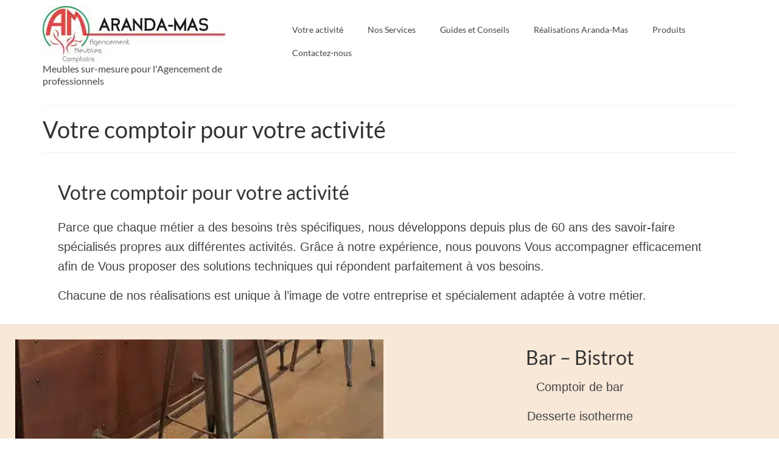

--- FILE ---
content_type: text/html; charset=UTF-8
request_url: http://www.aranda-mas.com/activites-html
body_size: 21231
content:
<!DOCTYPE html>
<html class="no-js" lang="fr-FR" itemscope="itemscope" itemtype="https://schema.org/WebPage">
<head>
  <meta charset="UTF-8">
  <meta name="viewport" content="width=device-width, initial-scale=1.0">
  <meta http-equiv="X-UA-Compatible" content="IE=edge">
  <style id="jetpack-boost-critical-css">@media all{.wpcf7 .screen-reader-response{position:absolute;overflow:hidden;clip:rect(1px,1px,1px,1px);clip-path:inset(50%);height:1px;width:1px;margin:-1px;padding:0;border:0;word-wrap:normal!important}.wpcf7 .hidden-fields-container{display:none}.wpcf7 form .wpcf7-response-output{margin:2em .5em 1em;padding:.2em 1em;border:2px solid #00a0d2}.wpcf7 form.init .wpcf7-response-output{display:none}.wpcf7-form-control-wrap{position:relative}.wpcf7 input[type=email]{direction:ltr}.kt-block-spacer{position:relative;height:60px}.kt-block-spacer .kt-divider{width:100%;border-top:solid 1px #eee;position:absolute;top:50%;left:50%;margin:0;padding:0;border-bottom:0;border-left:0;border-right:0;transform:perspective(1px) translate(-50%,-50%)}.wp-block-kadence-spacer.aligncenter{width:100%}.kb-row-layout-wrap,.kt-row-layout-inner{position:relative;border:0 solid #fff0}.kb-row-layout-wrap:before,.kt-row-layout-inner:before{clear:both;display:table;content:""}.kt-row-column-wrap{display:grid;grid-template-columns:minmax(0,1fr);gap:var(--global-row-gutter-md,2rem) var(--global-row-gutter-md,2rem);grid-auto-rows:minmax(min-content,max-content);z-index:1;position:relative}.wp-block-kadence-rowlayout .kt-row-column-wrap.kb-theme-content-width{margin-left:auto;margin-right:auto}.kt-row-has-bg>.kt-row-column-wrap{padding-left:var(--global-content-edge-padding,15px);padding-right:var(--global-content-edge-padding,15px)}.alignfull>.kt-row-column-wrap{padding-left:var(--global-content-edge-padding,15px);padding-right:var(--global-content-edge-padding,15px)}.entry-content .wp-block-kadence-rowlayout.alignfull,.entry-content .wp-block-kadence-rowlayout.alignwide{text-align:inherit;margin-bottom:0}.wp-block-kadence-column{display:flex;flex-direction:column;z-index:1;min-width:0;min-height:0}.kt-inside-inner-col{flex-direction:column;border:0 solid #fff0;position:relative}figure,footer,header,nav{display:block}html{font-family:sans-serif;-webkit-text-size-adjust:100%;-ms-text-size-adjust:100%;font-size:62.5%}body,figure{margin:0}h1{margin:.67em 0}strong{font-weight:700}hr{-moz-box-sizing:content-box;box-sizing:content-box;height:0;margin-top:20px;margin-bottom:20px;border:0;border-top:1px solid #eee}svg:not(:root){overflow:hidden}fieldset{padding:0;border:0}fieldset{margin:0}button,input,textarea{margin:0}button{text-transform:none}button,input[type=submit]{-webkit-appearance:button}textarea{overflow:auto;vertical-align:top}body{max-width:100%}*{-webkit-box-sizing:border-box;-moz-box-sizing:border-box;box-sizing:border-box}body{font-family:"Helvetica Neue",Helvetica,Arial,sans-serif;font-size:14px;line-height:1.42857143;color:#333;background-color:#fff;overflow-x:hidden}button,input,textarea{line-height:inherit}button,input,textarea{font-family:inherit;font-size:inherit}button,input,textarea{background-image:none}a{color:#428bca;text-decoration:none}p{margin:0 0 10px}h1,h2,h3{font-family:"Helvetica Neue",Helvetica,Arial,sans-serif;font-weight:500;line-height:1.1}h1,h2,h3,ul{margin-top:10px;margin-bottom:10px}h1{font-size:36px}h2{font-size:30px}h3{font-size:24px}ul{margin-top:0}ul ul{margin-bottom:0}blockquote{padding:10px 20px;margin:0 0 20px;border-left:5px solid #eee}blockquote p{font-size:17.5px;font-weight:300;line-height:1.25}blockquote p:last-child{margin-bottom:0}blockquote:after,blockquote:before{content:""}.container{margin-right:auto;margin-left:auto;padding-left:15px;padding-right:15px}.container:after,.container:before{content:" ";display:table}.container:after{clear:both}.row{margin-left:-15px;margin-right:-15px}.row:after,.row:before{content:" ";display:table}.row:after{clear:both}.col-md-12,.col-md-4,.col-md-8{position:relative;min-height:1px;padding-left:15px;padding-right:15px}@media (min-width:768px){.container{width:750px}}@media (min-width:992px){.container{width:970px}.col-md-4,.col-md-8{float:left}.col-md-4{width:33.33%}.col-md-8{width:66.66666667%}.col-md-12{width:100%}}@media (min-width:1200px){.container{width:1170px}}label{margin-bottom:5px;font-weight:700}input[type=file],label{display:block}input[type=file]{height:30px;line-height:30px}.clearfix:after,.clearfix:before{content:" ";display:table}.clearfix:after{clear:both}.collapse{display:none}@-ms-viewport{width:device-width}@media screen and (max-width:400px){@-ms-viewport{width:320px}}.entry-content .aligncenter,.main .aligncenter{display:block;margin-left:auto;margin-right:auto;clear:both}#nav-main ul.sf-menu{float:right}.contentclass{background:#fff;padding-bottom:30px;padding-top:15px}.headerclass{background:#fff}.footerclass{background:#f2f2f2}#logo{margin-left:5px;padding:10px 0}#logo .kad-retina-logo{display:none;width:auto}#logo a.brand{color:#c72c00;font-size:38px;line-height:normal}a:link{text-decoration:none}.page-header{border-top:1px solid #eee;border-bottom:1px solid #eee;border-color:rgb(0 0 0/.05);padding-bottom:8px;margin:0 0 20px;padding-top:8px}ul{padding:0 0 0 20px}img{max-width:100%;height:auto;vertical-align:middle;border:0;-ms-interpolation-mode:bicubic}#kt-skip-link a{position:absolute;left:-10000px;top:auto;width:1px;height:1px;overflow:hidden}.sf-menu a{padding:10px 20px}#nav-main{position:relative;z-index:699}#mobile-nav-trigger,.kad-nav-inner .kad-mnav .kad-submenu-accordion i.icon-chevron-up,.sf-menu ul{display:none}.sf-menu a{color:#444;text-align:center;font-weight:400;display:block;position:relative;text-decoration:none}.sf-menu,.sf-menu *{list-style:none}.sf-menu{line-height:1;margin:0;padding:0}.sf-menu ul{position:absolute;z-index:599;top:100%;left:0;background:#fff;border-bottom:0;margin:0;padding:0;width:200px;border-left:1px solid #f2f2f2;border-right:1px solid #f2f2f2;border-top:1px solid #f2f2f2;-webkit-box-shadow:2px 2px 5px 0 rgb(0 0 0/.1);box-shadow:2px 2px 5px 0 rgb(0 0 0/.1)}.sf-menu ul li{width:100%;padding:0;text-align:left;font-size:12px;border-bottom:1px solid #f2f2f2}#nav-main ul.sf-menu ul li a{width:auto;display:block;padding:10px;color:#555;text-align:left;font-size:12px}.sf-menu li{float:left;position:relative;background:0 0;border-bottom:0;padding:0;line-height:normal}.kad-mobile-nav .kad-nav-inner li a,.kad-nav-inner .kad-mnav,.nav-trigger-case{color:#444;color:rgb(0 0 0/.8)}.nav-trigger-case{width:30%;position:absolute;top:-50px;right:0}.nav-trigger .nav-trigger-case{border:0;padding:0}.nav-trigger-case .kad-navbtn{float:right;padding:0 15px;margin-left:0;margin-right:0;font-size:20px;line-height:50px}.kad-mobile-nav .kad-nav-inner li a,.nav-trigger-case .kad-menu-name,.nav-trigger-case .kad-navbtn{display:block}.nav-trigger-case .kad-menu-name{text-align:left;padding:0 50px 0 15px;margin-left:0;margin-right:0;font-size:20px;line-height:50px}.kad-mobile-nav{overflow:visible}.kad-mobile-nav .kad-nav-inner li a{float:none;text-decoration:none;font-size:16px;padding:10px 15px;border-bottom:1px solid;border-bottom-color:#eee;border-bottom-color:rgb(0 0 0/.02)}.kad-mobile-nav .kad-nav-inner li.current-menu-item>a{background:rgb(0 0 0/.05)}.kad-mobile-nav .kad-nav-inner li ul.sf-dropdown-menu{list-style:none;margin:0 0 0 15px;padding:0}.kad-mobile-nav .kad-nav-inner li ul.sf-dropdown-menu a{padding:10px 15px;list-style:disc;display:list-item;list-style-position:inside}.nav-trigger{position:relative;z-index:10000}.kad-nav-collapse{overflow:hidden;height:0;clear:both}.kad-nav-inner .kad-mnav{position:relative;left:0;display:block;padding:20px;list-style:none;float:none;margin:0 0 10px}#kad-mobile-nav{display:none;width:100%}.kad-nav-inner .kad-mnav i{padding-right:10px}.kad-mobile-nav .kad-nav-inner li .kad-submenu-accordion{position:absolute;right:0;top:0;width:auto;text-align:center;height:auto;padding:10px 15px}.kad-mobile-nav .kad-nav-inner li{position:relative}.kad-nav-inner .kad-mnav .kad-submenu-accordion i{padding-right:0}@font-face{font-family:kt-font-awesome;font-weight:400;font-style:normal}[class^=icon-]{font-family:kt-font-awesome;speak:none;font-style:normal;font-weight:400;font-variant:normal;text-transform:none;line-height:1;-webkit-font-smoothing:antialiased;-moz-osx-font-smoothing:grayscale}[class^=icon-]:before{text-decoration:inherit;display:inline-block;speak:none}.icon-chevron-up:before{content:""}.icon-chevron-down:before{content:""}.icon-reorder:before{content:""}.alignfull,.alignwide{margin-bottom:2em}@media (min-width:992px){.main:not(.col-lg-9) .entry-content .alignfull{width:100vw;position:relative;left:50%;right:50%;margin-left:-50vw;margin-right:-50vw;padding:0}.main:not(.col-lg-9) .entry-content .alignwide{position:relative;width:92vw;left:50%;right:50%;margin-left:-46vw;margin-right:-46vw}}@media (min-width:1400px){.main:not(.col-lg-9) .entry-content .alignwide{width:84vw;margin-left:-42vw;margin-right:-42vw}}@media (min-width:1700px){.main:not(.col-lg-9) .entry-content .alignwide{width:72vw;margin-left:-36vw;margin-right:-36vw}}@media (max-width:991px){.main .entry-content .alignfull{position:relative;left:50%;right:50%;margin-left:-50vw;margin-right:-50vw;padding:0;width:100vw}.main .entry-content .alignwide{position:relative;width:92vw;left:50%;right:50%;margin-left:-46vw;margin-right:-46vw}}@media (max-width:767px){.main .entry-content .alignwide{position:relative;left:50%;right:50%;margin-left:-50vw;margin-right:-50vw;padding:0;width:100vw}}.entry-content li{margin-bottom:5px}.entry-content h1,.entry-content h2,.entry-content h3{margin-bottom:2%}.entry-content .wp-block-quote p{font-weight:inherit}.has-white-color{color:#fff}.has-virtue-primary-background-color{background-color:#2d5c88}.wp-block-image{margin-top:1em;margin-bottom:1em}.main .wp-block-image .aligncenter{display:table}.wp-block-image img{border:0;margin:0}.wp-block-image .aligncenter img{margin:0 auto}.entry-content p{margin-bottom:16px}#containerfooter{padding-top:20px}.footerclass{color:#555}.footerclass a{color:#555}.footercredits{padding-top:20px;padding-bottom:10px}.footercredits p{font-size:10px;padding:4px 0}.footernav{float:right}.footernav ul{margin:0;float:right}.footernav ul li{list-style:none;float:left}.footernav ul li a{display:block;padding:4px 6px;font-size:10px}.wide #wrapper.container{width:100%!important;padding:0!important}.wpcf7 input,.wpcf7 textarea{width:100%;padding:8px;height:auto;-webkit-box-sizing:border-box;-moz-box-sizing:border-box;box-sizing:border-box;-webkit-border-radius:0;-moz-border-radius:0;border-radius:0}.wpcf7 input,.wpcf7 textarea{border:1px solid #999;max-width:570px}.wpcf7 textarea{margin-bottom:20px}.wpcf7 input[type=file],.wpcf7 input[type=submit]{width:auto}.wpcf7 input.wpcf7-submit{padding:12px 18px;font-size:12px;border:0;display:inline-block;color:#fff;background:#c72c00}[class*=wp-image]{display:block;padding:0;margin:10px;line-height:20px;border:1px solid #ddd;border-color:rgb(0 0 0/.05);-webkit-border-radius:0;-moz-border-radius:0;border-radius:0;-webkit-box-shadow:0 1px 3px rgb(0 0 0/.055);-moz-box-shadow:0 1px 3px rgb(0 0 0/.055);box-shadow:0 1px 3px rgb(0 0 0/.055);-webkit-box-sizing:border-box;-moz-box-sizing:border-box;box-sizing:border-box}@media (max-width:991px) and (min-width:768px){.kad-header-left:not(.col-md-12) #logo{max-width:70%}}@media (max-width:991px){body:after{content:"tablet"}#nav-main ul.sf-menu,body:after{display:none}#kad-mobile-nav,#mobile-nav-trigger{display:block}header #nav-main{margin:0}}@media (max-width:767px){body:after{content:"phone";display:none}body{padding:0}header #thelogo{margin-left:auto;margin-right:auto}header #logo{text-align:center}.nav-trigger .nav-trigger-case{position:static;display:block;width:100%}.container{width:auto}.container{padding:0 20px}.belowlogo-text{text-align:center;padding-left:0}.footernav,.footernav ul{float:none}}@media (max-width:479px){body:after{content:"small-phone"}.kad-nav-inner .kad-mnav{padding:10px}body:after{display:none}}#logo a.brand,a{color:#2d5c88}.wpcf7 input.wpcf7-submit{background:#2d5c88}.contentclass{background:#fff}.mobileclass{background:#f2f2f2;background:rgb(0 0 0/.05)}.headerclass{background:#fff}.footerclass{background:#f2f2f2}h1,h2,h3{color:#333}.sf-menu a{letter-spacing:normal}body{color:#444}#containerfooter{color:#555}.footercredits p{color:#aaa}.footerclass a{color:#555}.footernav ul li a{color:#555}}@media all{.wpcf7 .screen-reader-response{position:absolute;overflow:hidden;clip:rect(1px,1px,1px,1px);clip-path:inset(50%);height:1px;width:1px;margin:-1px;padding:0;border:0;word-wrap:normal!important}.wpcf7 .hidden-fields-container{display:none}.wpcf7 form .wpcf7-response-output{margin:2em .5em 1em;padding:.2em 1em;border:2px solid #00a0d2}.wpcf7 form.init .wpcf7-response-output{display:none}.wpcf7-form-control-wrap{position:relative}.wpcf7 input[type=email]{direction:ltr}.kt-block-spacer{position:relative;height:60px}.kt-block-spacer .kt-divider{width:100%;border-top:solid 1px #eee;position:absolute;top:50%;left:50%;margin:0;padding:0;border-bottom:0;border-left:0;border-right:0;transform:perspective(1px) translate(-50%,-50%)}.wp-block-kadence-spacer.aligncenter{width:100%}.wp-block-kadence-iconlist ul.kt-svg-icon-list:not(.this-prevents-issues):not(.this-stops-third-party-issues):not(.tijsloc){list-style:none;padding:0;display:grid}.wp-block-kadence-iconlist ul.kt-svg-icon-list li.kt-svg-icon-list-item-wrap:not(.this-prevents-issues):not(.this-stops-third-party-issues):not(.tijsloc){display:flex}.wp-block-kadence-iconlist ul.kt-svg-icon-list{padding:0;list-style:none;margin:0 0 10px 0;text-align:left;grid-template-rows:auto;display:grid;gap:5px 0}.wp-block-kadence-iconlist ul.kt-svg-icon-list svg{width:1em;height:1em}.wp-block-kadence-iconlist ul.kt-svg-icon-list .kt-svg-icon-list-item-wrap{display:flex;align-items:center;padding:0}.wp-block-kadence-iconlist ul.kt-svg-icon-list .kt-svg-icon-list-item-wrap .kt-svg-icon-list-single{margin-right:10px;padding:4px 0;display:inline-flex;justify-content:center;align-items:center}.wp-block-kadence-iconlist ul.kt-svg-icon-list .kt-svg-icon-list-item-wrap:last-child{margin-bottom:0}.kb-row-layout-wrap,.kt-row-layout-inner{position:relative;border:0 solid #fff0}.kb-row-layout-wrap:before,.kt-row-layout-inner:before{clear:both;display:table;content:""}.kt-row-column-wrap{display:grid;grid-template-columns:minmax(0,1fr);gap:var(--global-row-gutter-md,2rem) var(--global-row-gutter-md,2rem);grid-auto-rows:minmax(min-content,max-content);z-index:1;position:relative}.wp-block-kadence-rowlayout .kt-row-column-wrap.kb-theme-content-width{margin-left:auto;margin-right:auto}.kt-row-has-bg>.kt-row-column-wrap{padding-left:var(--global-content-edge-padding,15px);padding-right:var(--global-content-edge-padding,15px)}.alignfull>.kt-row-column-wrap{padding-left:var(--global-content-edge-padding,15px);padding-right:var(--global-content-edge-padding,15px)}.entry-content .wp-block-kadence-rowlayout.alignfull,.entry-content .wp-block-kadence-rowlayout.alignwide{text-align:inherit;margin-bottom:0}.wp-block-kadence-column{display:flex;flex-direction:column;z-index:1;min-width:0;min-height:0}.kt-inside-inner-col{flex-direction:column;border:0 solid #fff0;position:relative}figure,footer,header,nav{display:block}html{font-family:sans-serif;-webkit-text-size-adjust:100%;-ms-text-size-adjust:100%;font-size:62.5%}body,figure{margin:0}h1{margin:.67em 0}strong{font-weight:700}hr{-moz-box-sizing:content-box;box-sizing:content-box;height:0;margin-top:20px;margin-bottom:20px;border:0;border-top:1px solid #eee}svg:not(:root){overflow:hidden}fieldset{padding:0;border:0}fieldset{margin:0}button,input,textarea{margin:0}button{text-transform:none}button,input[type=submit]{-webkit-appearance:button}textarea{overflow:auto;vertical-align:top}body{max-width:100%}*{-webkit-box-sizing:border-box;-moz-box-sizing:border-box;box-sizing:border-box}body{font-family:"Helvetica Neue",Helvetica,Arial,sans-serif;font-size:14px;line-height:1.42857143;color:#333;background-color:#fff;overflow-x:hidden}button,input,textarea{line-height:inherit}button,input,textarea{font-family:inherit;font-size:inherit}button,input,textarea{background-image:none}a{color:#428bca;text-decoration:none}p{margin:0 0 10px}h1,h2,h3{font-family:"Helvetica Neue",Helvetica,Arial,sans-serif;font-weight:500;line-height:1.1}h1,h2,h3,ul{margin-top:10px;margin-bottom:10px}h1{font-size:36px}h2{font-size:30px}h3{font-size:24px}ul{margin-top:0}ul ul{margin-bottom:0}blockquote{padding:10px 20px;margin:0 0 20px;border-left:5px solid #eee}blockquote p{font-size:17.5px;font-weight:300;line-height:1.25}blockquote p:last-child{margin-bottom:0}blockquote:after,blockquote:before{content:""}.container{margin-right:auto;margin-left:auto;padding-left:15px;padding-right:15px}.container:after,.container:before{content:" ";display:table}.container:after{clear:both}.row{margin-left:-15px;margin-right:-15px}.row:after,.row:before{content:" ";display:table}.row:after{clear:both}.col-md-12,.col-md-4,.col-md-8{position:relative;min-height:1px;padding-left:15px;padding-right:15px}@media (min-width:768px){.container{width:750px}}@media (min-width:992px){.container{width:970px}.col-md-4,.col-md-8{float:left}.col-md-4{width:33.33%}.col-md-8{width:66.66666667%}.col-md-12{width:100%}}@media (min-width:1200px){.container{width:1170px}}label{margin-bottom:5px;font-weight:700}input[type=file],label{display:block}input[type=file]{height:30px;line-height:30px}.clearfix:after,.clearfix:before{content:" ";display:table}.clearfix:after{clear:both}.collapse{display:none}@-ms-viewport{width:device-width}@media screen and (max-width:400px){@-ms-viewport{width:320px}}.entry-content .aligncenter,.main .aligncenter{display:block;margin-left:auto;margin-right:auto;clear:both}#nav-main ul.sf-menu{float:right}.contentclass{background:#fff;padding-bottom:30px;padding-top:15px}.headerclass{background:#fff}.footerclass{background:#f2f2f2}#logo{margin-left:5px;padding:10px 0}#logo .kad-retina-logo{display:none;width:auto}#logo a.brand{color:#c72c00;font-size:38px;line-height:normal}a:link{text-decoration:none}.page-header{border-top:1px solid #eee;border-bottom:1px solid #eee;border-color:rgb(0 0 0/.05);padding-bottom:8px;margin:0 0 20px;padding-top:8px}ul{padding:0 0 0 20px}img{max-width:100%;height:auto;vertical-align:middle;border:0;-ms-interpolation-mode:bicubic}#kt-skip-link a{position:absolute;left:-10000px;top:auto;width:1px;height:1px;overflow:hidden}.sf-menu a{padding:10px 20px}#nav-main{position:relative;z-index:699}#mobile-nav-trigger,.kad-nav-inner .kad-mnav .kad-submenu-accordion i.icon-chevron-up,.sf-menu ul{display:none}.sf-menu a{color:#444;text-align:center;font-weight:400;display:block;position:relative;text-decoration:none}.sf-menu,.sf-menu *{list-style:none}.sf-menu{line-height:1;margin:0;padding:0}.sf-menu ul{position:absolute;z-index:599;top:100%;left:0;background:#fff;border-bottom:0;margin:0;padding:0;width:200px;border-left:1px solid #f2f2f2;border-right:1px solid #f2f2f2;border-top:1px solid #f2f2f2;-webkit-box-shadow:2px 2px 5px 0 rgb(0 0 0/.1);box-shadow:2px 2px 5px 0 rgb(0 0 0/.1)}.sf-menu ul li{width:100%;padding:0;text-align:left;font-size:12px;border-bottom:1px solid #f2f2f2}#nav-main ul.sf-menu ul li a{width:auto;display:block;padding:10px;color:#555;text-align:left;font-size:12px}.sf-menu li{float:left;position:relative;background:0 0;border-bottom:0;padding:0;line-height:normal}.kad-mobile-nav .kad-nav-inner li a,.kad-nav-inner .kad-mnav,.nav-trigger-case{color:#444;color:rgb(0 0 0/.8)}.nav-trigger-case{width:30%;position:absolute;top:-50px;right:0}.nav-trigger .nav-trigger-case{border:0;padding:0}.nav-trigger-case .kad-navbtn{float:right;padding:0 15px;margin-left:0;margin-right:0;font-size:20px;line-height:50px}.kad-mobile-nav .kad-nav-inner li a,.nav-trigger-case .kad-menu-name,.nav-trigger-case .kad-navbtn{display:block}.nav-trigger-case .kad-menu-name{text-align:left;padding:0 50px 0 15px;margin-left:0;margin-right:0;font-size:20px;line-height:50px}.kad-mobile-nav{overflow:visible}.kad-mobile-nav .kad-nav-inner li a{float:none;text-decoration:none;font-size:16px;padding:10px 15px;border-bottom:1px solid;border-bottom-color:#eee;border-bottom-color:rgb(0 0 0/.02)}.kad-mobile-nav .kad-nav-inner li.current-menu-item>a{background:rgb(0 0 0/.05)}.kad-mobile-nav .kad-nav-inner li ul.sf-dropdown-menu{list-style:none;margin:0 0 0 15px;padding:0}.kad-mobile-nav .kad-nav-inner li ul.sf-dropdown-menu a{padding:10px 15px;list-style:disc;display:list-item;list-style-position:inside}.nav-trigger{position:relative;z-index:10000}.kad-nav-collapse{overflow:hidden;height:0;clear:both}.kad-nav-inner .kad-mnav{position:relative;left:0;display:block;padding:20px;list-style:none;float:none;margin:0 0 10px}#kad-mobile-nav{display:none;width:100%}.kad-nav-inner .kad-mnav i{padding-right:10px}.kad-mobile-nav .kad-nav-inner li .kad-submenu-accordion{position:absolute;right:0;top:0;width:auto;text-align:center;height:auto;padding:10px 15px}.kad-mobile-nav .kad-nav-inner li{position:relative}.kad-nav-inner .kad-mnav .kad-submenu-accordion i{padding-right:0}@font-face{font-family:kt-font-awesome;font-weight:400;font-style:normal}[class^=icon-]{font-family:kt-font-awesome;speak:none;font-style:normal;font-weight:400;font-variant:normal;text-transform:none;line-height:1;-webkit-font-smoothing:antialiased;-moz-osx-font-smoothing:grayscale}[class^=icon-]:before{text-decoration:inherit;display:inline-block;speak:none}.icon-chevron-up:before{content:""}.icon-chevron-down:before{content:""}.icon-reorder:before{content:""}.alignfull,.alignwide{margin-bottom:2em}@media (min-width:992px){.main:not(.col-lg-9) .entry-content .alignfull{width:100vw;position:relative;left:50%;right:50%;margin-left:-50vw;margin-right:-50vw;padding:0}.main:not(.col-lg-9) .entry-content .alignwide{position:relative;width:92vw;left:50%;right:50%;margin-left:-46vw;margin-right:-46vw}}@media (min-width:1400px){.main:not(.col-lg-9) .entry-content .alignwide{width:84vw;margin-left:-42vw;margin-right:-42vw}}@media (min-width:1700px){.main:not(.col-lg-9) .entry-content .alignwide{width:72vw;margin-left:-36vw;margin-right:-36vw}}@media (max-width:991px){.main .entry-content .alignfull{position:relative;left:50%;right:50%;margin-left:-50vw;margin-right:-50vw;padding:0;width:100vw}.main .entry-content .alignwide{position:relative;width:92vw;left:50%;right:50%;margin-left:-46vw;margin-right:-46vw}}@media (max-width:767px){.main .entry-content .alignwide{position:relative;left:50%;right:50%;margin-left:-50vw;margin-right:-50vw;padding:0;width:100vw}}.entry-content li{margin-bottom:5px}.entry-content h1,.entry-content h2,.entry-content h3{margin-bottom:2%}.entry-content .wp-block-quote p{font-weight:inherit}.has-white-color{color:#fff}.has-virtue-primary-background-color{background-color:#2d5c88}.wp-block-image{margin-top:1em;margin-bottom:1em}.main .wp-block-image .aligncenter{display:table}.wp-block-image img{border:0;margin:0}.wp-block-image .aligncenter img{margin:0 auto}.entry-content p{margin-bottom:16px}#containerfooter{padding-top:20px}.footerclass{color:#555}.footerclass a{color:#555}.footercredits{padding-top:20px;padding-bottom:10px}.footercredits p{font-size:10px;padding:4px 0}.footernav{float:right}.footernav ul{margin:0;float:right}.footernav ul li{list-style:none;float:left}.footernav ul li a{display:block;padding:4px 6px;font-size:10px}.wide #wrapper.container{width:100%!important;padding:0!important}.wpcf7 input,.wpcf7 textarea{width:100%;padding:8px;height:auto;-webkit-box-sizing:border-box;-moz-box-sizing:border-box;box-sizing:border-box;-webkit-border-radius:0;-moz-border-radius:0;border-radius:0}.wpcf7 input,.wpcf7 textarea{border:1px solid #999;max-width:570px}.wpcf7 textarea{margin-bottom:20px}.wpcf7 input[type=file],.wpcf7 input[type=submit]{width:auto}.wpcf7 input.wpcf7-submit{padding:12px 18px;font-size:12px;border:0;display:inline-block;color:#fff;background:#c72c00}[class*=wp-image]{display:block;padding:0;margin:10px;line-height:20px;border:1px solid #ddd;border-color:rgb(0 0 0/.05);-webkit-border-radius:0;-moz-border-radius:0;border-radius:0;-webkit-box-shadow:0 1px 3px rgb(0 0 0/.055);-moz-box-shadow:0 1px 3px rgb(0 0 0/.055);box-shadow:0 1px 3px rgb(0 0 0/.055);-webkit-box-sizing:border-box;-moz-box-sizing:border-box;box-sizing:border-box}@media (max-width:991px) and (min-width:768px){.kad-header-left:not(.col-md-12) #logo{max-width:70%}}@media (max-width:991px){body:after{content:"tablet"}#nav-main ul.sf-menu,body:after{display:none}#kad-mobile-nav,#mobile-nav-trigger{display:block}header #nav-main{margin:0}}@media (max-width:767px){body:after{content:"phone";display:none}body{padding:0}header #thelogo{margin-left:auto;margin-right:auto}header #logo{text-align:center}.nav-trigger .nav-trigger-case{position:static;display:block;width:100%}.container{width:auto}.container{padding:0 20px}.belowlogo-text{text-align:center;padding-left:0}.footernav,.footernav ul{float:none}}@media (max-width:479px){body:after{content:"small-phone"}.kad-nav-inner .kad-mnav{padding:10px}body:after{display:none}}#logo a.brand,a{color:#2d5c88}.wpcf7 input.wpcf7-submit{background:#2d5c88}.contentclass{background:#fff}.mobileclass{background:#f2f2f2;background:rgb(0 0 0/.05)}.headerclass{background:#fff}.footerclass{background:#f2f2f2}h1,h2,h3{color:#333}.sf-menu a{letter-spacing:normal}body{color:#444}#containerfooter{color:#555}.footercredits p{color:#aaa}.footerclass a{color:#555}.footernav ul li a{color:#555}}@media all{.wpcf7 .screen-reader-response{position:absolute;overflow:hidden;clip:rect(1px,1px,1px,1px);clip-path:inset(50%);height:1px;width:1px;margin:-1px;padding:0;border:0;word-wrap:normal!important}.wpcf7 .hidden-fields-container{display:none}.wpcf7 form .wpcf7-response-output{margin:2em .5em 1em;padding:.2em 1em;border:2px solid #00a0d2}.wpcf7 form.init .wpcf7-response-output{display:none}.wpcf7-form-control-wrap{position:relative}.wpcf7 input[type=email]{direction:ltr}.kb-row-layout-wrap,.kt-row-layout-inner{position:relative;border:0 solid #fff0}.kb-row-layout-wrap:before,.kt-row-layout-inner:before{clear:both;display:table;content:""}.kt-row-column-wrap{display:grid;grid-template-columns:minmax(0,1fr);gap:var(--global-row-gutter-md,2rem) var(--global-row-gutter-md,2rem);grid-auto-rows:minmax(min-content,max-content);z-index:1;position:relative}.wp-block-kadence-rowlayout .kt-row-column-wrap.kb-theme-content-width{margin-left:auto;margin-right:auto}.kt-row-has-bg>.kt-row-column-wrap{padding-left:var(--global-content-edge-padding,15px);padding-right:var(--global-content-edge-padding,15px)}.alignfull>.kt-row-column-wrap{padding-left:var(--global-content-edge-padding,15px);padding-right:var(--global-content-edge-padding,15px)}.entry-content .wp-block-kadence-rowlayout.alignfull,.entry-content .wp-block-kadence-rowlayout.alignwide{text-align:inherit;margin-bottom:0}.wp-block-kadence-column{display:flex;flex-direction:column;z-index:1;min-width:0;min-height:0}.kt-inside-inner-col{flex-direction:column;border:0 solid #fff0;position:relative}.kt-block-spacer{position:relative;height:60px}.kt-block-spacer .kt-divider{width:100%;border-top:solid 1px #eee;position:absolute;top:50%;left:50%;margin:0;padding:0;border-bottom:0;border-left:0;border-right:0;transform:perspective(1px) translate(-50%,-50%)}.wp-block-kadence-spacer.aligncenter{width:100%}.wp-block-kadence-iconlist ul.kt-svg-icon-list:not(.this-prevents-issues):not(.this-stops-third-party-issues):not(.tijsloc){list-style:none;padding:0;display:grid}.wp-block-kadence-iconlist ul.kt-svg-icon-list li.kt-svg-icon-list-item-wrap:not(.this-prevents-issues):not(.this-stops-third-party-issues):not(.tijsloc){display:flex}.wp-block-kadence-iconlist ul.kt-svg-icon-list{padding:0;list-style:none;margin:0 0 10px 0;text-align:left;grid-template-rows:auto;display:grid;gap:5px 0}.wp-block-kadence-iconlist ul.kt-svg-icon-list svg{width:1em;height:1em}.wp-block-kadence-iconlist ul.kt-svg-icon-list .kt-svg-icon-list-item-wrap{display:flex;align-items:center;padding:0}.wp-block-kadence-iconlist ul.kt-svg-icon-list .kt-svg-icon-list-item-wrap .kt-svg-icon-list-single{margin-right:10px;padding:4px 0;display:inline-flex;justify-content:center;align-items:center}.wp-block-kadence-iconlist ul.kt-svg-icon-list .kt-svg-icon-list-item-wrap:last-child{margin-bottom:0}figure,footer,header,nav{display:block}html{font-family:sans-serif;-webkit-text-size-adjust:100%;-ms-text-size-adjust:100%;font-size:62.5%}body,figure{margin:0}h1{margin:.67em 0}strong{font-weight:700}hr{-moz-box-sizing:content-box;box-sizing:content-box;height:0;margin-top:20px;margin-bottom:20px;border:0;border-top:1px solid #eee}svg:not(:root){overflow:hidden}fieldset{padding:0;border:0}fieldset{margin:0}button,input,textarea{margin:0}button{text-transform:none}button,input[type=submit]{-webkit-appearance:button}textarea{overflow:auto;vertical-align:top}body{max-width:100%}*{-webkit-box-sizing:border-box;-moz-box-sizing:border-box;box-sizing:border-box}body{font-family:"Helvetica Neue",Helvetica,Arial,sans-serif;font-size:14px;line-height:1.42857143;color:#333;background-color:#fff;overflow-x:hidden}button,input,textarea{line-height:inherit}button,input,textarea{font-family:inherit;font-size:inherit}button,input,textarea{background-image:none}a{color:#428bca;text-decoration:none}p{margin:0 0 10px}h1,h2,h3{font-family:"Helvetica Neue",Helvetica,Arial,sans-serif;font-weight:500;line-height:1.1}h1,h2,h3,ul{margin-top:10px;margin-bottom:10px}h1{font-size:36px}h2{font-size:30px}h3{font-size:24px}ul{margin-top:0}ul ul{margin-bottom:0}blockquote{padding:10px 20px;margin:0 0 20px;border-left:5px solid #eee}blockquote p{font-size:17.5px;font-weight:300;line-height:1.25}blockquote p:last-child{margin-bottom:0}blockquote:after,blockquote:before{content:""}.container{margin-right:auto;margin-left:auto;padding-left:15px;padding-right:15px}.container:after,.container:before{content:" ";display:table}.container:after{clear:both}.row{margin-left:-15px;margin-right:-15px}.row:after,.row:before{content:" ";display:table}.row:after{clear:both}.col-md-12,.col-md-4,.col-md-8{position:relative;min-height:1px;padding-left:15px;padding-right:15px}@media (min-width:768px){.container{width:750px}}@media (min-width:992px){.container{width:970px}.col-md-4,.col-md-8{float:left}.col-md-4{width:33.33%}.col-md-8{width:66.66666667%}.col-md-12{width:100%}}@media (min-width:1200px){.container{width:1170px}}label{margin-bottom:5px;font-weight:700}input[type=file],label{display:block}input[type=file]{height:30px;line-height:30px}.clearfix:after,.clearfix:before{content:" ";display:table}.clearfix:after{clear:both}.collapse{display:none}@-ms-viewport{width:device-width}@media screen and (max-width:400px){@-ms-viewport{width:320px}}.entry-content .aligncenter,.main .aligncenter{display:block;margin-left:auto;margin-right:auto;clear:both}#nav-main ul.sf-menu{float:right}.contentclass{background:#fff;padding-bottom:30px;padding-top:15px}.headerclass{background:#fff}.footerclass{background:#f2f2f2}#logo{margin-left:5px;padding:10px 0}#logo .kad-retina-logo{display:none;width:auto}#logo a.brand{color:#c72c00;font-size:38px;line-height:normal}a:link{text-decoration:none}.page-header{border-top:1px solid #eee;border-bottom:1px solid #eee;border-color:rgb(0 0 0/.05);padding-bottom:8px;margin:0 0 20px;padding-top:8px}ul{padding:0 0 0 20px}img{max-width:100%;height:auto;vertical-align:middle;border:0;-ms-interpolation-mode:bicubic}#kt-skip-link a{position:absolute;left:-10000px;top:auto;width:1px;height:1px;overflow:hidden}.sf-menu a{padding:10px 20px}#nav-main{position:relative;z-index:699}#mobile-nav-trigger,.kad-nav-inner .kad-mnav .kad-submenu-accordion i.icon-chevron-up,.sf-menu ul{display:none}.sf-menu a{color:#444;text-align:center;font-weight:400;display:block;position:relative;text-decoration:none}.sf-menu,.sf-menu *{list-style:none}.sf-menu{line-height:1;margin:0;padding:0}.sf-menu ul{position:absolute;z-index:599;top:100%;left:0;background:#fff;border-bottom:0;margin:0;padding:0;width:200px;border-left:1px solid #f2f2f2;border-right:1px solid #f2f2f2;border-top:1px solid #f2f2f2;-webkit-box-shadow:2px 2px 5px 0 rgb(0 0 0/.1);box-shadow:2px 2px 5px 0 rgb(0 0 0/.1)}.sf-menu ul li{width:100%;padding:0;text-align:left;font-size:12px;border-bottom:1px solid #f2f2f2}#nav-main ul.sf-menu ul li a{width:auto;display:block;padding:10px;color:#555;text-align:left;font-size:12px}.sf-menu li{float:left;position:relative;background:0 0;border-bottom:0;padding:0;line-height:normal}.kad-mobile-nav .kad-nav-inner li a,.kad-nav-inner .kad-mnav,.nav-trigger-case{color:#444;color:rgb(0 0 0/.8)}.nav-trigger-case{width:30%;position:absolute;top:-50px;right:0}.nav-trigger .nav-trigger-case{border:0;padding:0}.nav-trigger-case .kad-navbtn{float:right;padding:0 15px;margin-left:0;margin-right:0;font-size:20px;line-height:50px}.kad-mobile-nav .kad-nav-inner li a,.nav-trigger-case .kad-menu-name,.nav-trigger-case .kad-navbtn{display:block}.nav-trigger-case .kad-menu-name{text-align:left;padding:0 50px 0 15px;margin-left:0;margin-right:0;font-size:20px;line-height:50px}.kad-mobile-nav{overflow:visible}.kad-mobile-nav .kad-nav-inner li a{float:none;text-decoration:none;font-size:16px;padding:10px 15px;border-bottom:1px solid;border-bottom-color:#eee;border-bottom-color:rgb(0 0 0/.02)}.kad-mobile-nav .kad-nav-inner li.current-menu-item>a{background:rgb(0 0 0/.05)}.kad-mobile-nav .kad-nav-inner li ul.sf-dropdown-menu{list-style:none;margin:0 0 0 15px;padding:0}.kad-mobile-nav .kad-nav-inner li ul.sf-dropdown-menu a{padding:10px 15px;list-style:disc;display:list-item;list-style-position:inside}.nav-trigger{position:relative;z-index:10000}.kad-nav-collapse{overflow:hidden;height:0;clear:both}.kad-nav-inner .kad-mnav{position:relative;left:0;display:block;padding:20px;list-style:none;float:none;margin:0 0 10px}#kad-mobile-nav{display:none;width:100%}.kad-nav-inner .kad-mnav i{padding-right:10px}.kad-mobile-nav .kad-nav-inner li .kad-submenu-accordion{position:absolute;right:0;top:0;width:auto;text-align:center;height:auto;padding:10px 15px}.kad-mobile-nav .kad-nav-inner li{position:relative}.kad-nav-inner .kad-mnav .kad-submenu-accordion i{padding-right:0}@font-face{font-family:kt-font-awesome;font-weight:400;font-style:normal}[class^=icon-]{font-family:kt-font-awesome;speak:none;font-style:normal;font-weight:400;font-variant:normal;text-transform:none;line-height:1;-webkit-font-smoothing:antialiased;-moz-osx-font-smoothing:grayscale}[class^=icon-]:before{text-decoration:inherit;display:inline-block;speak:none}.icon-chevron-up:before{content:""}.icon-chevron-down:before{content:""}.icon-reorder:before{content:""}.alignfull,.alignwide{margin-bottom:2em}@media (min-width:992px){.main:not(.col-lg-9) .entry-content .alignfull{width:100vw;position:relative;left:50%;right:50%;margin-left:-50vw;margin-right:-50vw;padding:0}.main:not(.col-lg-9) .entry-content .alignwide{position:relative;width:92vw;left:50%;right:50%;margin-left:-46vw;margin-right:-46vw}}@media (min-width:1400px){.main:not(.col-lg-9) .entry-content .alignwide{width:84vw;margin-left:-42vw;margin-right:-42vw}}@media (min-width:1700px){.main:not(.col-lg-9) .entry-content .alignwide{width:72vw;margin-left:-36vw;margin-right:-36vw}}@media (max-width:991px){.main .entry-content .alignfull{position:relative;left:50%;right:50%;margin-left:-50vw;margin-right:-50vw;padding:0;width:100vw}.main .entry-content .alignwide{position:relative;width:92vw;left:50%;right:50%;margin-left:-46vw;margin-right:-46vw}}@media (max-width:767px){.main .entry-content .alignwide{position:relative;left:50%;right:50%;margin-left:-50vw;margin-right:-50vw;padding:0;width:100vw}}.entry-content li{margin-bottom:5px}.entry-content h1,.entry-content h2,.entry-content h3{margin-bottom:2%}.entry-content .wp-block-quote p{font-weight:inherit}.has-white-color{color:#fff}.has-virtue-primary-background-color{background-color:#2d5c88}.wp-block-image{margin-top:1em;margin-bottom:1em}.main .wp-block-image .aligncenter{display:table}.wp-block-image img{border:0;margin:0}.wp-block-image .aligncenter img{margin:0 auto}.entry-content p{margin-bottom:16px}#containerfooter{padding-top:20px}.footerclass{color:#555}.footerclass a{color:#555}.footercredits{padding-top:20px;padding-bottom:10px}.footercredits p{font-size:10px;padding:4px 0}.footernav{float:right}.footernav ul{margin:0;float:right}.footernav ul li{list-style:none;float:left}.footernav ul li a{display:block;padding:4px 6px;font-size:10px}.wide #wrapper.container{width:100%!important;padding:0!important}.wpcf7 input,.wpcf7 textarea{width:100%;padding:8px;height:auto;-webkit-box-sizing:border-box;-moz-box-sizing:border-box;box-sizing:border-box;-webkit-border-radius:0;-moz-border-radius:0;border-radius:0}.wpcf7 input,.wpcf7 textarea{border:1px solid #999;max-width:570px}.wpcf7 textarea{margin-bottom:20px}.wpcf7 input[type=file],.wpcf7 input[type=submit]{width:auto}.wpcf7 input.wpcf7-submit{padding:12px 18px;font-size:12px;border:0;display:inline-block;color:#fff;background:#c72c00}[class*=wp-image]{display:block;padding:0;margin:10px;line-height:20px;border:1px solid #ddd;border-color:rgb(0 0 0/.05);-webkit-border-radius:0;-moz-border-radius:0;border-radius:0;-webkit-box-shadow:0 1px 3px rgb(0 0 0/.055);-moz-box-shadow:0 1px 3px rgb(0 0 0/.055);box-shadow:0 1px 3px rgb(0 0 0/.055);-webkit-box-sizing:border-box;-moz-box-sizing:border-box;box-sizing:border-box}@media (max-width:991px) and (min-width:768px){.kad-header-left:not(.col-md-12) #logo{max-width:70%}}@media (max-width:991px){body:after{content:"tablet"}#nav-main ul.sf-menu,body:after{display:none}#kad-mobile-nav,#mobile-nav-trigger{display:block}header #nav-main{margin:0}}@media (max-width:767px){body:after{content:"phone";display:none}body{padding:0}header #thelogo{margin-left:auto;margin-right:auto}header #logo{text-align:center}.nav-trigger .nav-trigger-case{position:static;display:block;width:100%}.container{width:auto}.container{padding:0 20px}.belowlogo-text{text-align:center;padding-left:0}.footernav,.footernav ul{float:none}}@media (max-width:479px){body:after{content:"small-phone"}.kad-nav-inner .kad-mnav{padding:10px}body:after{display:none}}#logo a.brand,a{color:#2d5c88}.wpcf7 input.wpcf7-submit{background:#2d5c88}.contentclass{background:#fff}.mobileclass{background:#f2f2f2;background:rgb(0 0 0/.05)}.headerclass{background:#fff}.footerclass{background:#f2f2f2}h1,h2,h3{color:#333}.sf-menu a{letter-spacing:normal}body{color:#444}#containerfooter{color:#555}.footercredits p{color:#aaa}.footerclass a{color:#555}.footernav ul li a{color:#555}}@media all{.wp-block-kadence-advancedgallery .kt-blocks-carousel{overflow:hidden}}@media all{.wpcf7 .screen-reader-response{position:absolute;overflow:hidden;clip:rect(1px,1px,1px,1px);clip-path:inset(50%);height:1px;width:1px;margin:-1px;padding:0;border:0;word-wrap:normal!important}.wpcf7 .hidden-fields-container{display:none}.wpcf7 form .wpcf7-response-output{margin:2em .5em 1em;padding:.2em 1em;border:2px solid #00a0d2}.wpcf7 form.init .wpcf7-response-output{display:none}.wpcf7-form-control-wrap{position:relative}.wpcf7 input[type=email]{direction:ltr}.kb-gallery-ul *{box-sizing:border-box}.wp-block-kadence-advancedgallery{flex:1}.wp-block-kadence-advancedgallery .kt-blocks-carousel-init[data-slider-dots=true]{margin-bottom:28px}.wp-block-kadence-advancedgallery:after{clear:both;display:table;content:""}.wp-block-kadence-advancedgallery .kb-gallery-ul{display:flex;flex-wrap:wrap;list-style-type:none;padding:0;box-sizing:border-box;margin:0}.kb-gallery-item-link{text-decoration:none}.kb-gallery-ul{display:flex;flex-wrap:wrap;list-style-type:none;padding:0;box-sizing:border-box}.kb-gallery-ul .kadence-blocks-gallery-item{position:relative;list-style-type:none;padding:0;margin:0;box-sizing:border-box}.kb-gallery-ul .kadence-blocks-gallery-item .kadence-blocks-gallery-item-inner{position:relative;margin-bottom:0}.kb-gallery-ul .kadence-blocks-gallery-item .kadence-blocks-gallery-item-inner figure{margin:0 auto}.kb-gallery-ul .kadence-blocks-gallery-item .kadence-blocks-gallery-item-inner figure .kb-gal-image-radius{position:relative;overflow:hidden;z-index:1;margin:0 auto}.kb-gallery-ul .kadence-blocks-gallery-item .kadence-blocks-gallery-item-inner figure .kb-gallery-image-contain{border:0;background:#fff0;padding:0;margin:0;display:block;width:100%}.kb-gallery-ul .kadence-blocks-gallery-item .kadence-blocks-gallery-item-inner figure .kb-gallery-image-contain.kadence-blocks-gallery-intrinsic{height:0;position:relative}.kb-gallery-ul .kadence-blocks-gallery-item .kadence-blocks-gallery-item-inner figure .kb-gallery-image-contain.kadence-blocks-gallery-intrinsic img{position:absolute;flex:1;height:100%;object-fit:cover;width:100%;top:0;left:0;outline-offset:-4px}.kb-gallery-ul .kadence-blocks-gallery-item .kadence-blocks-gallery-item-inner figure .kb-gallery-image-ratio-square{padding-bottom:100%}.kb-gallery-ul .kadence-blocks-gallery-item .kadence-blocks-gallery-item-inner img{display:block;max-width:100%;height:auto;width:100%;margin:0;padding:0}@supports (position:sticky){.kb-gallery-ul .kadence-blocks-gallery-item .kadence-blocks-gallery-item-inner img{width:auto}}.kb-gallery-ul .kadence-blocks-gallery-item .kadence-blocks-gallery-item-inner .kadence-blocks-gallery-item__caption{position:absolute;bottom:0;max-height:100%;overflow-y:auto;width:100%;max-height:100%;overflow-y:auto;padding:43px 10px 10px;font-size:13px;margin-top:0;color:#fff;text-align:center;background:linear-gradient(0deg,rgb(0 0 0/.5)0,#fff0 100%)}.kb-gallery-caption-style-bottom-hover .kadence-blocks-gallery-item .kadence-blocks-gallery-item__caption{opacity:0}.kb-gallery-ul.kb-gallery-caption-style-cover-hover .kadence-blocks-gallery-item .kadence-blocks-gallery-item-inner .kadence-blocks-gallery-item__caption{display:flex;align-items:center;justify-content:center;position:absolute;left:0;right:0;top:0;bottom:0;padding:10px;margin:0;opacity:0;background:rgb(0 0 0/.5)}.kb-gallery-ul.kb-gallery-type-carousel{display:block;margin:0}.kt-blocks-carousel-init:after{clear:both;display:table;content:""}@media (max-width:543px){.kt-blocks-carousel-init:not(.splide-initialized):not(.tns-slider)[data-columns-ss="2"] .kb-slide-item{display:none}.kt-blocks-carousel-init:not(.splide-initialized):not(.tns-slider)[data-columns-ss="2"] .kb-slide-item:nth-child(-n+2){width:calc(100%/2);display:block;float:left}}@media (min-width:544px) and (max-width:767px){.kt-blocks-carousel-init:not(.splide-initialized):not(.tns-slider)[data-columns-xs="2"] .kb-slide-item{display:none}.kt-blocks-carousel-init:not(.splide-initialized):not(.tns-slider)[data-columns-xs="2"] .kb-slide-item:nth-child(-n+2){width:calc(100%/2);display:block;float:left}}@media (min-width:768px) and (max-width:991px){.kt-blocks-carousel-init:not(.splide-initialized):not(.tns-slider)[data-columns-sm="3"] .kb-slide-item{display:none}.kt-blocks-carousel-init:not(.splide-initialized):not(.tns-slider)[data-columns-sm="3"] .kb-slide-item:nth-child(-n+3){width:calc(100%/3);display:block;float:left}}@media (min-width:992px) and (max-width:1199px){.kt-blocks-carousel-init:not(.splide-initialized):not(.tns-slider)[data-columns-md="4"] .kb-slide-item{display:none}.kt-blocks-carousel-init:not(.splide-initialized):not(.tns-slider)[data-columns-md="4"] .kb-slide-item:nth-child(-n+4){width:calc(100%/4);display:block;float:left}}@media (min-width:1200px) and (max-width:1499px){.kt-blocks-carousel-init:not(.splide-initialized):not(.tns-slider)[data-columns-xl="4"] .kb-slide-item{display:none}.kt-blocks-carousel-init:not(.splide-initialized):not(.tns-slider)[data-columns-xl="4"] .kb-slide-item:nth-child(-n+4){width:calc(100%/4);display:block;float:left}}@media (min-width:1500px){.kt-blocks-carousel-init:not(.splide-initialized):not(.tns-slider)[data-columns-xxl="4"] .kb-slide-item{display:none}.kt-blocks-carousel-init:not(.splide-initialized):not(.tns-slider)[data-columns-xxl="4"] .kb-slide-item:nth-child(-n+4){width:calc(100%/4);display:block;float:left}}.wp-block-kadence-advancedgallery .kt-blocks-carousel{position:relative}.kt-block-spacer{position:relative;height:60px}.kt-block-spacer .kt-divider{width:100%;border-top:solid 1px #eee;position:absolute;top:50%;left:50%;margin:0;padding:0;border-bottom:0;border-left:0;border-right:0;transform:perspective(1px) translate(-50%,-50%)}.wp-block-kadence-spacer.aligncenter{width:100%}figure,footer,header,nav{display:block}html{font-family:sans-serif;-webkit-text-size-adjust:100%;-ms-text-size-adjust:100%;font-size:62.5%}body,figure{margin:0}h1{margin:.67em 0}strong{font-weight:700}hr{-moz-box-sizing:content-box;box-sizing:content-box;height:0;margin-top:20px;margin-bottom:20px;border:0;border-top:1px solid #eee}svg:not(:root){overflow:hidden}fieldset{padding:0;border:0}fieldset{margin:0}button,input,textarea{margin:0}button{text-transform:none}button,input[type=submit]{-webkit-appearance:button}textarea{overflow:auto;vertical-align:top}body{max-width:100%}*{-webkit-box-sizing:border-box;-moz-box-sizing:border-box;box-sizing:border-box}body{font-family:"Helvetica Neue",Helvetica,Arial,sans-serif;font-size:14px;line-height:1.42857143;color:#333;background-color:#fff;overflow-x:hidden}button,input,textarea{line-height:inherit}button,input,textarea{font-family:inherit;font-size:inherit}button,input,textarea{background-image:none}a{color:#428bca;text-decoration:none}p{margin:0 0 10px}h1,h2,h3{font-family:"Helvetica Neue",Helvetica,Arial,sans-serif;font-weight:500;line-height:1.1}h1,h2,h3,ul{margin-top:10px;margin-bottom:10px}h1{font-size:36px}h2{font-size:30px}h3{font-size:24px}ul{margin-top:0}ul ul{margin-bottom:0}blockquote{padding:10px 20px;margin:0 0 20px;border-left:5px solid #eee}blockquote p{font-size:17.5px;font-weight:300;line-height:1.25}blockquote p:last-child{margin-bottom:0}blockquote:after,blockquote:before{content:""}.container{margin-right:auto;margin-left:auto;padding-left:15px;padding-right:15px}.container:after,.container:before{content:" ";display:table}.container:after{clear:both}.row{margin-left:-15px;margin-right:-15px}.row:after,.row:before{content:" ";display:table}.row:after{clear:both}.col-md-12,.col-md-4,.col-md-8{position:relative;min-height:1px;padding-left:15px;padding-right:15px}@media (min-width:768px){.container{width:750px}}@media (min-width:992px){.container{width:970px}.col-md-4,.col-md-8{float:left}.col-md-4{width:33.33%}.col-md-8{width:66.66666667%}.col-md-12{width:100%}}@media (min-width:1200px){.container{width:1170px}}label{margin-bottom:5px;font-weight:700}input[type=file],label{display:block}input[type=file]{height:30px;line-height:30px}.clearfix:after,.clearfix:before{content:" ";display:table}.clearfix:after{clear:both}.collapse{display:none}@-ms-viewport{width:device-width}@media screen and (max-width:400px){@-ms-viewport{width:320px}}.entry-content .aligncenter,.main .aligncenter{display:block;margin-left:auto;margin-right:auto;clear:both}#nav-main ul.sf-menu{float:right}.contentclass{background:#fff;padding-bottom:30px;padding-top:15px}.headerclass{background:#fff}.footerclass{background:#f2f2f2}#logo{margin-left:5px;padding:10px 0}#logo .kad-retina-logo{display:none;width:auto}#logo a.brand{color:#c72c00;font-size:38px;line-height:normal}a:link{text-decoration:none}.page-header{border-top:1px solid #eee;border-bottom:1px solid #eee;border-color:rgb(0 0 0/.05);padding-bottom:8px;margin:0 0 20px;padding-top:8px}ul{padding:0 0 0 20px}img{max-width:100%;height:auto;vertical-align:middle;border:0;-ms-interpolation-mode:bicubic}#kt-skip-link a{position:absolute;left:-10000px;top:auto;width:1px;height:1px;overflow:hidden}.sf-menu a{padding:10px 20px}#nav-main{position:relative;z-index:699}#mobile-nav-trigger,.kad-nav-inner .kad-mnav .kad-submenu-accordion i.icon-chevron-up,.sf-menu ul{display:none}.sf-menu a{color:#444;text-align:center;font-weight:400;display:block;position:relative;text-decoration:none}.sf-menu,.sf-menu *{list-style:none}.sf-menu{line-height:1;margin:0;padding:0}.sf-menu ul{position:absolute;z-index:599;top:100%;left:0;background:#fff;border-bottom:0;margin:0;padding:0;width:200px;border-left:1px solid #f2f2f2;border-right:1px solid #f2f2f2;border-top:1px solid #f2f2f2;-webkit-box-shadow:2px 2px 5px 0 rgb(0 0 0/.1);box-shadow:2px 2px 5px 0 rgb(0 0 0/.1)}.sf-menu ul li{width:100%;padding:0;text-align:left;font-size:12px;border-bottom:1px solid #f2f2f2}#nav-main ul.sf-menu ul li a{width:auto;display:block;padding:10px;color:#555;text-align:left;font-size:12px}.sf-menu li{float:left;position:relative;background:0 0;border-bottom:0;padding:0;line-height:normal}.kad-mobile-nav .kad-nav-inner li a,.kad-nav-inner .kad-mnav,.nav-trigger-case{color:#444;color:rgb(0 0 0/.8)}.nav-trigger-case{width:30%;position:absolute;top:-50px;right:0}.nav-trigger .nav-trigger-case{border:0;padding:0}.nav-trigger-case .kad-navbtn{float:right;padding:0 15px;margin-left:0;margin-right:0;font-size:20px;line-height:50px}.kad-mobile-nav .kad-nav-inner li a,.nav-trigger-case .kad-menu-name,.nav-trigger-case .kad-navbtn{display:block}.nav-trigger-case .kad-menu-name{text-align:left;padding:0 50px 0 15px;margin-left:0;margin-right:0;font-size:20px;line-height:50px}.kad-mobile-nav{overflow:visible}.kad-mobile-nav .kad-nav-inner li a{float:none;text-decoration:none;font-size:16px;padding:10px 15px;border-bottom:1px solid;border-bottom-color:#eee;border-bottom-color:rgb(0 0 0/.02)}.kad-mobile-nav .kad-nav-inner li.current-menu-item>a{background:rgb(0 0 0/.05)}.kad-mobile-nav .kad-nav-inner li ul.sf-dropdown-menu{list-style:none;margin:0 0 0 15px;padding:0}.kad-mobile-nav .kad-nav-inner li ul.sf-dropdown-menu a{padding:10px 15px;list-style:disc;display:list-item;list-style-position:inside}.nav-trigger{position:relative;z-index:10000}.kad-nav-collapse{overflow:hidden;height:0;clear:both}.kad-nav-inner .kad-mnav{position:relative;left:0;display:block;padding:20px;list-style:none;float:none;margin:0 0 10px}#kad-mobile-nav{display:none;width:100%}.kad-nav-inner .kad-mnav i{padding-right:10px}.kad-mobile-nav .kad-nav-inner li .kad-submenu-accordion{position:absolute;right:0;top:0;width:auto;text-align:center;height:auto;padding:10px 15px}.kad-mobile-nav .kad-nav-inner li{position:relative}.kad-nav-inner .kad-mnav .kad-submenu-accordion i{padding-right:0}@font-face{font-family:kt-font-awesome;font-weight:400;font-style:normal}[class^=icon-]{font-family:kt-font-awesome;speak:none;font-style:normal;font-weight:400;font-variant:normal;text-transform:none;line-height:1;-webkit-font-smoothing:antialiased;-moz-osx-font-smoothing:grayscale}[class^=icon-]:before{text-decoration:inherit;display:inline-block;speak:none}.icon-chevron-up:before{content:""}.icon-chevron-down:before{content:""}.icon-reorder:before{content:""}.alignfull,.alignwide{margin-bottom:2em}@media (min-width:992px){.main:not(.col-lg-9) .entry-content .alignfull{width:100vw;position:relative;left:50%;right:50%;margin-left:-50vw;margin-right:-50vw;padding:0}.main:not(.col-lg-9) .entry-content .alignwide{position:relative;width:92vw;left:50%;right:50%;margin-left:-46vw;margin-right:-46vw}}@media (min-width:1400px){.main:not(.col-lg-9) .entry-content .alignwide{width:84vw;margin-left:-42vw;margin-right:-42vw}}@media (min-width:1700px){.main:not(.col-lg-9) .entry-content .alignwide{width:72vw;margin-left:-36vw;margin-right:-36vw}}@media (max-width:991px){.main .entry-content .alignfull{position:relative;left:50%;right:50%;margin-left:-50vw;margin-right:-50vw;padding:0;width:100vw}.main .entry-content .alignwide{position:relative;width:92vw;left:50%;right:50%;margin-left:-46vw;margin-right:-46vw}}@media (max-width:767px){.main .entry-content .alignwide{position:relative;left:50%;right:50%;margin-left:-50vw;margin-right:-50vw;padding:0;width:100vw}}.entry-content li{margin-bottom:5px}.entry-content h1,.entry-content h2,.entry-content h3{margin-bottom:2%}.entry-content .wp-block-quote p{font-weight:inherit}.has-white-color{color:#fff}.has-virtue-primary-background-color{background-color:#2d5c88}.wp-block-image{margin-top:1em;margin-bottom:1em}.main .wp-block-image .aligncenter{display:table}.wp-block-image img{border:0;margin:0}.wp-block-image .aligncenter img{margin:0 auto}.entry-content p{margin-bottom:16px}#containerfooter{padding-top:20px}.footerclass{color:#555}.footerclass a{color:#555}.footercredits{padding-top:20px;padding-bottom:10px}.footercredits p{font-size:10px;padding:4px 0}.footernav{float:right}.footernav ul{margin:0;float:right}.footernav ul li{list-style:none;float:left}.footernav ul li a{display:block;padding:4px 6px;font-size:10px}.wide #wrapper.container{width:100%!important;padding:0!important}.wpcf7 input,.wpcf7 textarea{width:100%;padding:8px;height:auto;-webkit-box-sizing:border-box;-moz-box-sizing:border-box;box-sizing:border-box;-webkit-border-radius:0;-moz-border-radius:0;border-radius:0}.wpcf7 input,.wpcf7 textarea{border:1px solid #999;max-width:570px}.wpcf7 textarea{margin-bottom:20px}.wpcf7 input[type=file],.wpcf7 input[type=submit]{width:auto}.wpcf7 input.wpcf7-submit{padding:12px 18px;font-size:12px;border:0;display:inline-block;color:#fff;background:#c72c00}[class*=wp-image]{display:block;padding:0;margin:10px;line-height:20px;border:1px solid #ddd;border-color:rgb(0 0 0/.05);-webkit-border-radius:0;-moz-border-radius:0;border-radius:0;-webkit-box-shadow:0 1px 3px rgb(0 0 0/.055);-moz-box-shadow:0 1px 3px rgb(0 0 0/.055);box-shadow:0 1px 3px rgb(0 0 0/.055);-webkit-box-sizing:border-box;-moz-box-sizing:border-box;box-sizing:border-box}@media (max-width:991px) and (min-width:768px){.kad-header-left:not(.col-md-12) #logo{max-width:70%}}@media (max-width:991px){body:after{content:"tablet"}#nav-main ul.sf-menu,body:after{display:none}#kad-mobile-nav,#mobile-nav-trigger{display:block}header #nav-main{margin:0}}@media (max-width:767px){body:after{content:"phone";display:none}body{padding:0}header #thelogo{margin-left:auto;margin-right:auto}header #logo{text-align:center}.nav-trigger .nav-trigger-case{position:static;display:block;width:100%}.container{width:auto}.container{padding:0 20px}.belowlogo-text{text-align:center;padding-left:0}.footernav,.footernav ul{float:none}}@media (max-width:479px){body:after{content:"small-phone"}.kad-nav-inner .kad-mnav{padding:10px}body:after{display:none}}#logo a.brand,a{color:#2d5c88}.wpcf7 input.wpcf7-submit{background:#2d5c88}.contentclass{background:#fff}.mobileclass{background:#f2f2f2;background:rgb(0 0 0/.05)}.headerclass{background:#fff}.footerclass{background:#f2f2f2}h1,h2,h3{color:#333}.sf-menu a{letter-spacing:normal}body{color:#444}#containerfooter{color:#555}.footercredits p{color:#aaa}.footerclass a{color:#555}.footernav ul li a{color:#555}}@media all{.wpcf7 .screen-reader-response{position:absolute;overflow:hidden;clip:rect(1px,1px,1px,1px);clip-path:inset(50%);height:1px;width:1px;margin:-1px;padding:0;border:0;word-wrap:normal!important}.wpcf7 .hidden-fields-container{display:none}.wpcf7 form .wpcf7-response-output{margin:2em .5em 1em;padding:.2em 1em;border:2px solid #00a0d2}.wpcf7 form.init .wpcf7-response-output{display:none}.wpcf7-form-control-wrap{position:relative}.wpcf7 input[type=email]{direction:ltr}.kb-row-layout-wrap,.kt-row-layout-inner{position:relative;border:0 solid #fff0}.kb-row-layout-wrap:before,.kt-row-layout-inner:before{clear:both;display:table;content:""}.kt-row-column-wrap{display:grid;grid-template-columns:minmax(0,1fr);gap:var(--global-row-gutter-md,2rem) var(--global-row-gutter-md,2rem);grid-auto-rows:minmax(min-content,max-content);z-index:1;position:relative}.wp-block-kadence-rowlayout .kt-row-column-wrap.kb-theme-content-width{margin-left:auto;margin-right:auto}.kt-row-has-bg>.kt-row-column-wrap{padding-left:var(--global-content-edge-padding,15px);padding-right:var(--global-content-edge-padding,15px)}.alignfull>.kt-row-column-wrap{padding-left:var(--global-content-edge-padding,15px);padding-right:var(--global-content-edge-padding,15px)}.entry-content .wp-block-kadence-rowlayout.alignfull,.entry-content .wp-block-kadence-rowlayout.alignwide{text-align:inherit;margin-bottom:0}.wp-block-kadence-column{display:flex;flex-direction:column;z-index:1;min-width:0;min-height:0}.kt-inside-inner-col{flex-direction:column;border:0 solid #fff0;position:relative}.wp-block-kadence-image img{max-width:100%;border:0 solid currentColor;box-sizing:border-box}figure,footer,header,nav{display:block}html{font-family:sans-serif;-webkit-text-size-adjust:100%;-ms-text-size-adjust:100%;font-size:62.5%}body,figure{margin:0}h1{margin:.67em 0}strong{font-weight:700}hr{-moz-box-sizing:content-box;box-sizing:content-box;height:0;margin-top:20px;margin-bottom:20px;border:0;border-top:1px solid #eee}svg:not(:root){overflow:hidden}fieldset{padding:0;border:0}fieldset{margin:0}button,input,textarea{margin:0}button{text-transform:none}button,input[type=submit]{-webkit-appearance:button}textarea{overflow:auto;vertical-align:top}body{max-width:100%}*{-webkit-box-sizing:border-box;-moz-box-sizing:border-box;box-sizing:border-box}body{font-family:"Helvetica Neue",Helvetica,Arial,sans-serif;font-size:14px;line-height:1.42857143;color:#333;background-color:#fff;overflow-x:hidden}button,input,textarea{line-height:inherit}button,input,textarea{font-family:inherit;font-size:inherit}button,input,textarea{background-image:none}a{color:#428bca;text-decoration:none}p{margin:0 0 10px}h1,h2,h3{font-family:"Helvetica Neue",Helvetica,Arial,sans-serif;font-weight:500;line-height:1.1}h1,h2,h3,ul{margin-top:10px;margin-bottom:10px}h1{font-size:36px}h2{font-size:30px}h3{font-size:24px}ul{margin-top:0}ul ul{margin-bottom:0}blockquote{padding:10px 20px;margin:0 0 20px;border-left:5px solid #eee}blockquote p{font-size:17.5px;font-weight:300;line-height:1.25}blockquote p:last-child{margin-bottom:0}blockquote:after,blockquote:before{content:""}.container{margin-right:auto;margin-left:auto;padding-left:15px;padding-right:15px}.container:after,.container:before{content:" ";display:table}.container:after{clear:both}.row{margin-left:-15px;margin-right:-15px}.row:after,.row:before{content:" ";display:table}.row:after{clear:both}.col-md-12,.col-md-4,.col-md-8{position:relative;min-height:1px;padding-left:15px;padding-right:15px}@media (min-width:768px){.container{width:750px}}@media (min-width:992px){.container{width:970px}.col-md-4,.col-md-8{float:left}.col-md-4{width:33.33%}.col-md-8{width:66.66666667%}.col-md-12{width:100%}}@media (min-width:1200px){.container{width:1170px}}label{margin-bottom:5px;font-weight:700}input[type=file],label{display:block}input[type=file]{height:30px;line-height:30px}.clearfix:after,.clearfix:before{content:" ";display:table}.clearfix:after{clear:both}.collapse{display:none}@-ms-viewport{width:device-width}@media screen and (max-width:400px){@-ms-viewport{width:320px}}.entry-content .aligncenter,.main .aligncenter{display:block;margin-left:auto;margin-right:auto;clear:both}#nav-main ul.sf-menu{float:right}.contentclass{background:#fff;padding-bottom:30px;padding-top:15px}.headerclass{background:#fff}.footerclass{background:#f2f2f2}#logo{margin-left:5px;padding:10px 0}#logo .kad-retina-logo{display:none;width:auto}#logo a.brand{color:#c72c00;font-size:38px;line-height:normal}a:link{text-decoration:none}.page-header{border-top:1px solid #eee;border-bottom:1px solid #eee;border-color:rgb(0 0 0/.05);padding-bottom:8px;margin:0 0 20px;padding-top:8px}ul{padding:0 0 0 20px}img{max-width:100%;height:auto;vertical-align:middle;border:0;-ms-interpolation-mode:bicubic}#kt-skip-link a{position:absolute;left:-10000px;top:auto;width:1px;height:1px;overflow:hidden}.sf-menu a{padding:10px 20px}#nav-main{position:relative;z-index:699}#mobile-nav-trigger,.kad-nav-inner .kad-mnav .kad-submenu-accordion i.icon-chevron-up,.sf-menu ul{display:none}.sf-menu a{color:#444;text-align:center;font-weight:400;display:block;position:relative;text-decoration:none}.sf-menu,.sf-menu *{list-style:none}.sf-menu{line-height:1;margin:0;padding:0}.sf-menu ul{position:absolute;z-index:599;top:100%;left:0;background:#fff;border-bottom:0;margin:0;padding:0;width:200px;border-left:1px solid #f2f2f2;border-right:1px solid #f2f2f2;border-top:1px solid #f2f2f2;-webkit-box-shadow:2px 2px 5px 0 rgb(0 0 0/.1);box-shadow:2px 2px 5px 0 rgb(0 0 0/.1)}.sf-menu ul li{width:100%;padding:0;text-align:left;font-size:12px;border-bottom:1px solid #f2f2f2}#nav-main ul.sf-menu ul li a{width:auto;display:block;padding:10px;color:#555;text-align:left;font-size:12px}.sf-menu li{float:left;position:relative;background:0 0;border-bottom:0;padding:0;line-height:normal}.kad-mobile-nav .kad-nav-inner li a,.kad-nav-inner .kad-mnav,.nav-trigger-case{color:#444;color:rgb(0 0 0/.8)}.nav-trigger-case{width:30%;position:absolute;top:-50px;right:0}.nav-trigger .nav-trigger-case{border:0;padding:0}.nav-trigger-case .kad-navbtn{float:right;padding:0 15px;margin-left:0;margin-right:0;font-size:20px;line-height:50px}.kad-mobile-nav .kad-nav-inner li a,.nav-trigger-case .kad-menu-name,.nav-trigger-case .kad-navbtn{display:block}.nav-trigger-case .kad-menu-name{text-align:left;padding:0 50px 0 15px;margin-left:0;margin-right:0;font-size:20px;line-height:50px}.kad-mobile-nav{overflow:visible}.kad-mobile-nav .kad-nav-inner li a{float:none;text-decoration:none;font-size:16px;padding:10px 15px;border-bottom:1px solid;border-bottom-color:#eee;border-bottom-color:rgb(0 0 0/.02)}.kad-mobile-nav .kad-nav-inner li.current-menu-item>a{background:rgb(0 0 0/.05)}.kad-mobile-nav .kad-nav-inner li ul.sf-dropdown-menu{list-style:none;margin:0 0 0 15px;padding:0}.kad-mobile-nav .kad-nav-inner li ul.sf-dropdown-menu a{padding:10px 15px;list-style:disc;display:list-item;list-style-position:inside}.nav-trigger{position:relative;z-index:10000}.kad-nav-collapse{overflow:hidden;height:0;clear:both}.kad-nav-inner .kad-mnav{position:relative;left:0;display:block;padding:20px;list-style:none;float:none;margin:0 0 10px}#kad-mobile-nav{display:none;width:100%}.kad-nav-inner .kad-mnav i{padding-right:10px}.kad-mobile-nav .kad-nav-inner li .kad-submenu-accordion{position:absolute;right:0;top:0;width:auto;text-align:center;height:auto;padding:10px 15px}.kad-mobile-nav .kad-nav-inner li{position:relative}.kad-nav-inner .kad-mnav .kad-submenu-accordion i{padding-right:0}@font-face{font-family:kt-font-awesome;font-weight:400;font-style:normal}[class^=icon-]{font-family:kt-font-awesome;speak:none;font-style:normal;font-weight:400;font-variant:normal;text-transform:none;line-height:1;-webkit-font-smoothing:antialiased;-moz-osx-font-smoothing:grayscale}[class^=icon-]:before{text-decoration:inherit;display:inline-block;speak:none}.icon-chevron-up:before{content:""}.icon-chevron-down:before{content:""}.icon-reorder:before{content:""}.alignfull,.alignwide{margin-bottom:2em}@media (min-width:992px){.main:not(.col-lg-9) .entry-content .alignfull{width:100vw;position:relative;left:50%;right:50%;margin-left:-50vw;margin-right:-50vw;padding:0}.main:not(.col-lg-9) .entry-content .alignwide{position:relative;width:92vw;left:50%;right:50%;margin-left:-46vw;margin-right:-46vw}}@media (min-width:1400px){.main:not(.col-lg-9) .entry-content .alignwide{width:84vw;margin-left:-42vw;margin-right:-42vw}}@media (min-width:1700px){.main:not(.col-lg-9) .entry-content .alignwide{width:72vw;margin-left:-36vw;margin-right:-36vw}}@media (max-width:991px){.main .entry-content .alignfull{position:relative;left:50%;right:50%;margin-left:-50vw;margin-right:-50vw;padding:0;width:100vw}.main .entry-content .alignwide{position:relative;width:92vw;left:50%;right:50%;margin-left:-46vw;margin-right:-46vw}}@media (max-width:767px){.main .entry-content .alignwide{position:relative;left:50%;right:50%;margin-left:-50vw;margin-right:-50vw;padding:0;width:100vw}}.entry-content li{margin-bottom:5px}.entry-content h1,.entry-content h2,.entry-content h3{margin-bottom:2%}.entry-content .wp-block-quote p{font-weight:inherit}.has-white-color{color:#fff}.has-virtue-primary-background-color{background-color:#2d5c88}.wp-block-image{margin-top:1em;margin-bottom:1em}.main .wp-block-image .aligncenter{display:table}.wp-block-image img{border:0;margin:0}.wp-block-image .aligncenter img{margin:0 auto}.entry-content p{margin-bottom:16px}#containerfooter{padding-top:20px}.footerclass{color:#555}.footerclass a{color:#555}.footercredits{padding-top:20px;padding-bottom:10px}.footercredits p{font-size:10px;padding:4px 0}.footernav{float:right}.footernav ul{margin:0;float:right}.footernav ul li{list-style:none;float:left}.footernav ul li a{display:block;padding:4px 6px;font-size:10px}.wide #wrapper.container{width:100%!important;padding:0!important}.wpcf7 input,.wpcf7 textarea{width:100%;padding:8px;height:auto;-webkit-box-sizing:border-box;-moz-box-sizing:border-box;box-sizing:border-box;-webkit-border-radius:0;-moz-border-radius:0;border-radius:0}.wpcf7 input,.wpcf7 textarea{border:1px solid #999;max-width:570px}.wpcf7 textarea{margin-bottom:20px}.wpcf7 input[type=file],.wpcf7 input[type=submit]{width:auto}.wpcf7 input.wpcf7-submit{padding:12px 18px;font-size:12px;border:0;display:inline-block;color:#fff;background:#c72c00}[class*=wp-image]{display:block;padding:0;margin:10px;line-height:20px;border:1px solid #ddd;border-color:rgb(0 0 0/.05);-webkit-border-radius:0;-moz-border-radius:0;border-radius:0;-webkit-box-shadow:0 1px 3px rgb(0 0 0/.055);-moz-box-shadow:0 1px 3px rgb(0 0 0/.055);box-shadow:0 1px 3px rgb(0 0 0/.055);-webkit-box-sizing:border-box;-moz-box-sizing:border-box;box-sizing:border-box}@media (max-width:991px) and (min-width:768px){.kad-header-left:not(.col-md-12) #logo{max-width:70%}}@media (max-width:991px){body:after{content:"tablet"}#nav-main ul.sf-menu,body:after{display:none}#kad-mobile-nav,#mobile-nav-trigger{display:block}header #nav-main{margin:0}}@media (max-width:767px){body:after{content:"phone";display:none}body{padding:0}header #thelogo{margin-left:auto;margin-right:auto}header #logo{text-align:center}.nav-trigger .nav-trigger-case{position:static;display:block;width:100%}.container{width:auto}.container{padding:0 20px}.belowlogo-text{text-align:center;padding-left:0}.footernav,.footernav ul{float:none}}@media (max-width:479px){body:after{content:"small-phone"}.kad-nav-inner .kad-mnav{padding:10px}body:after{display:none}}#logo a.brand,a{color:#2d5c88}.wpcf7 input.wpcf7-submit{background:#2d5c88}.contentclass{background:#fff}.mobileclass{background:#f2f2f2;background:rgb(0 0 0/.05)}.headerclass{background:#fff}.footerclass{background:#f2f2f2}h1,h2,h3{color:#333}.sf-menu a{letter-spacing:normal}body{color:#444}#containerfooter{color:#555}.footercredits p{color:#aaa}.footerclass a{color:#555}.footernav ul li a{color:#555}}@media all{.wpcf7 .screen-reader-response{position:absolute;overflow:hidden;clip:rect(1px,1px,1px,1px);clip-path:inset(50%);height:1px;width:1px;margin:-1px;padding:0;border:0;word-wrap:normal!important}.wpcf7 .hidden-fields-container{display:none}.wpcf7 form .wpcf7-response-output{margin:2em .5em 1em;padding:.2em 1em;border:2px solid #00a0d2}.wpcf7 form.init .wpcf7-response-output{display:none}.wpcf7-form-control-wrap{position:relative}.wpcf7 input[type=email]{direction:ltr}.kt-block-spacer{position:relative;height:60px}.kt-block-spacer .kt-divider{width:100%;border-top:solid 1px #eee;position:absolute;top:50%;left:50%;margin:0;padding:0;border-bottom:0;border-left:0;border-right:0;transform:perspective(1px) translate(-50%,-50%)}.wp-block-kadence-spacer.aligncenter{width:100%}.kb-row-layout-wrap,.kt-row-layout-inner{position:relative;border:0 solid #fff0}.kb-row-layout-wrap:before,.kt-row-layout-inner:before{clear:both;display:table;content:""}.kt-row-column-wrap{display:grid;grid-template-columns:minmax(0,1fr);gap:var(--global-row-gutter-md,2rem) var(--global-row-gutter-md,2rem);grid-auto-rows:minmax(min-content,max-content);z-index:1;position:relative}.wp-block-kadence-rowlayout .kt-row-column-wrap.kb-theme-content-width{margin-left:auto;margin-right:auto}.kt-row-has-bg>.kt-row-column-wrap{padding-left:var(--global-content-edge-padding,15px);padding-right:var(--global-content-edge-padding,15px)}.alignfull>.kt-row-column-wrap{padding-left:var(--global-content-edge-padding,15px);padding-right:var(--global-content-edge-padding,15px)}.entry-content .wp-block-kadence-rowlayout.alignfull,.entry-content .wp-block-kadence-rowlayout.alignwide{text-align:inherit;margin-bottom:0}.wp-block-kadence-column{display:flex;flex-direction:column;z-index:1;min-width:0;min-height:0}.kt-inside-inner-col{flex-direction:column;border:0 solid #fff0;position:relative}.wp-block-kadence-iconlist ul.kt-svg-icon-list:not(.this-prevents-issues):not(.this-stops-third-party-issues):not(.tijsloc){list-style:none;padding:0;display:grid}.wp-block-kadence-iconlist ul.kt-svg-icon-list li.kt-svg-icon-list-item-wrap:not(.this-prevents-issues):not(.this-stops-third-party-issues):not(.tijsloc){display:flex}.wp-block-kadence-iconlist ul.kt-svg-icon-list{padding:0;list-style:none;margin:0 0 10px 0;text-align:left;grid-template-rows:auto;display:grid;gap:5px 0}.wp-block-kadence-iconlist ul.kt-svg-icon-list svg{width:1em;height:1em}.wp-block-kadence-iconlist ul.kt-svg-icon-list .kt-svg-icon-list-item-wrap{display:flex;align-items:center;padding:0}.wp-block-kadence-iconlist ul.kt-svg-icon-list .kt-svg-icon-list-item-wrap .kt-svg-icon-list-single{margin-right:10px;padding:4px 0;display:inline-flex;justify-content:center;align-items:center}.wp-block-kadence-iconlist ul.kt-svg-icon-list .kt-svg-icon-list-item-wrap:last-child{margin-bottom:0}figure,footer,header,nav{display:block}html{font-family:sans-serif;-webkit-text-size-adjust:100%;-ms-text-size-adjust:100%;font-size:62.5%}body,figure{margin:0}h1{margin:.67em 0}strong{font-weight:700}hr{-moz-box-sizing:content-box;box-sizing:content-box;height:0;margin-top:20px;margin-bottom:20px;border:0;border-top:1px solid #eee}svg:not(:root){overflow:hidden}fieldset{padding:0;border:0}fieldset{margin:0}button,input,textarea{margin:0}button{text-transform:none}button,input[type=submit]{-webkit-appearance:button}textarea{overflow:auto;vertical-align:top}body{max-width:100%}*{-webkit-box-sizing:border-box;-moz-box-sizing:border-box;box-sizing:border-box}body{font-family:"Helvetica Neue",Helvetica,Arial,sans-serif;font-size:14px;line-height:1.42857143;color:#333;background-color:#fff;overflow-x:hidden}button,input,textarea{line-height:inherit}button,input,textarea{font-family:inherit;font-size:inherit}button,input,textarea{background-image:none}a{color:#428bca;text-decoration:none}p{margin:0 0 10px}h1,h2,h3{font-family:"Helvetica Neue",Helvetica,Arial,sans-serif;font-weight:500;line-height:1.1}h1,h2,h3,ul{margin-top:10px;margin-bottom:10px}h1{font-size:36px}h2{font-size:30px}h3{font-size:24px}ul{margin-top:0}ul ul{margin-bottom:0}blockquote{padding:10px 20px;margin:0 0 20px;border-left:5px solid #eee}blockquote p{font-size:17.5px;font-weight:300;line-height:1.25}blockquote p:last-child{margin-bottom:0}blockquote:after,blockquote:before{content:""}.container{margin-right:auto;margin-left:auto;padding-left:15px;padding-right:15px}.container:after,.container:before{content:" ";display:table}.container:after{clear:both}.row{margin-left:-15px;margin-right:-15px}.row:after,.row:before{content:" ";display:table}.row:after{clear:both}.col-md-12,.col-md-4,.col-md-8{position:relative;min-height:1px;padding-left:15px;padding-right:15px}@media (min-width:768px){.container{width:750px}}@media (min-width:992px){.container{width:970px}.col-md-4,.col-md-8{float:left}.col-md-4{width:33.33%}.col-md-8{width:66.66666667%}.col-md-12{width:100%}}@media (min-width:1200px){.container{width:1170px}}label{margin-bottom:5px;font-weight:700}input[type=file],label{display:block}input[type=file]{height:30px;line-height:30px}.clearfix:after,.clearfix:before{content:" ";display:table}.clearfix:after{clear:both}.collapse{display:none}@-ms-viewport{width:device-width}@media screen and (max-width:400px){@-ms-viewport{width:320px}}.entry-content .aligncenter,.main .aligncenter{display:block;margin-left:auto;margin-right:auto;clear:both}#nav-main ul.sf-menu{float:right}.contentclass{background:#fff;padding-bottom:30px;padding-top:15px}.headerclass{background:#fff}.footerclass{background:#f2f2f2}#logo{margin-left:5px;padding:10px 0}#logo .kad-retina-logo{display:none;width:auto}#logo a.brand{color:#c72c00;font-size:38px;line-height:normal}a:link{text-decoration:none}.page-header{border-top:1px solid #eee;border-bottom:1px solid #eee;border-color:rgb(0 0 0/.05);padding-bottom:8px;margin:0 0 20px;padding-top:8px}ul{padding:0 0 0 20px}img{max-width:100%;height:auto;vertical-align:middle;border:0;-ms-interpolation-mode:bicubic}#kt-skip-link a{position:absolute;left:-10000px;top:auto;width:1px;height:1px;overflow:hidden}.sf-menu a{padding:10px 20px}#nav-main{position:relative;z-index:699}#mobile-nav-trigger,.kad-nav-inner .kad-mnav .kad-submenu-accordion i.icon-chevron-up,.sf-menu ul{display:none}.sf-menu a{color:#444;text-align:center;font-weight:400;display:block;position:relative;text-decoration:none}.sf-menu,.sf-menu *{list-style:none}.sf-menu{line-height:1;margin:0;padding:0}.sf-menu ul{position:absolute;z-index:599;top:100%;left:0;background:#fff;border-bottom:0;margin:0;padding:0;width:200px;border-left:1px solid #f2f2f2;border-right:1px solid #f2f2f2;border-top:1px solid #f2f2f2;-webkit-box-shadow:2px 2px 5px 0 rgb(0 0 0/.1);box-shadow:2px 2px 5px 0 rgb(0 0 0/.1)}.sf-menu ul li{width:100%;padding:0;text-align:left;font-size:12px;border-bottom:1px solid #f2f2f2}#nav-main ul.sf-menu ul li a{width:auto;display:block;padding:10px;color:#555;text-align:left;font-size:12px}.sf-menu li{float:left;position:relative;background:0 0;border-bottom:0;padding:0;line-height:normal}.kad-mobile-nav .kad-nav-inner li a,.kad-nav-inner .kad-mnav,.nav-trigger-case{color:#444;color:rgb(0 0 0/.8)}.nav-trigger-case{width:30%;position:absolute;top:-50px;right:0}.nav-trigger .nav-trigger-case{border:0;padding:0}.nav-trigger-case .kad-navbtn{float:right;padding:0 15px;margin-left:0;margin-right:0;font-size:20px;line-height:50px}.kad-mobile-nav .kad-nav-inner li a,.nav-trigger-case .kad-menu-name,.nav-trigger-case .kad-navbtn{display:block}.nav-trigger-case .kad-menu-name{text-align:left;padding:0 50px 0 15px;margin-left:0;margin-right:0;font-size:20px;line-height:50px}.kad-mobile-nav{overflow:visible}.kad-mobile-nav .kad-nav-inner li a{float:none;text-decoration:none;font-size:16px;padding:10px 15px;border-bottom:1px solid;border-bottom-color:#eee;border-bottom-color:rgb(0 0 0/.02)}.kad-mobile-nav .kad-nav-inner li.current-menu-item>a{background:rgb(0 0 0/.05)}.kad-mobile-nav .kad-nav-inner li ul.sf-dropdown-menu{list-style:none;margin:0 0 0 15px;padding:0}.kad-mobile-nav .kad-nav-inner li ul.sf-dropdown-menu a{padding:10px 15px;list-style:disc;display:list-item;list-style-position:inside}.nav-trigger{position:relative;z-index:10000}.kad-nav-collapse{overflow:hidden;height:0;clear:both}.kad-nav-inner .kad-mnav{position:relative;left:0;display:block;padding:20px;list-style:none;float:none;margin:0 0 10px}#kad-mobile-nav{display:none;width:100%}.kad-nav-inner .kad-mnav i{padding-right:10px}.kad-mobile-nav .kad-nav-inner li .kad-submenu-accordion{position:absolute;right:0;top:0;width:auto;text-align:center;height:auto;padding:10px 15px}.kad-mobile-nav .kad-nav-inner li{position:relative}.kad-nav-inner .kad-mnav .kad-submenu-accordion i{padding-right:0}@font-face{font-family:kt-font-awesome;font-weight:400;font-style:normal}[class^=icon-]{font-family:kt-font-awesome;speak:none;font-style:normal;font-weight:400;font-variant:normal;text-transform:none;line-height:1;-webkit-font-smoothing:antialiased;-moz-osx-font-smoothing:grayscale}[class^=icon-]:before{text-decoration:inherit;display:inline-block;speak:none}.icon-chevron-up:before{content:""}.icon-chevron-down:before{content:""}.icon-reorder:before{content:""}.alignfull,.alignwide{margin-bottom:2em}@media (min-width:992px){.main:not(.col-lg-9) .entry-content .alignfull{width:100vw;position:relative;left:50%;right:50%;margin-left:-50vw;margin-right:-50vw;padding:0}.main:not(.col-lg-9) .entry-content .alignwide{position:relative;width:92vw;left:50%;right:50%;margin-left:-46vw;margin-right:-46vw}}@media (min-width:1400px){.main:not(.col-lg-9) .entry-content .alignwide{width:84vw;margin-left:-42vw;margin-right:-42vw}}@media (min-width:1700px){.main:not(.col-lg-9) .entry-content .alignwide{width:72vw;margin-left:-36vw;margin-right:-36vw}}@media (max-width:991px){.main .entry-content .alignfull{position:relative;left:50%;right:50%;margin-left:-50vw;margin-right:-50vw;padding:0;width:100vw}.main .entry-content .alignwide{position:relative;width:92vw;left:50%;right:50%;margin-left:-46vw;margin-right:-46vw}}@media (max-width:767px){.main .entry-content .alignwide{position:relative;left:50%;right:50%;margin-left:-50vw;margin-right:-50vw;padding:0;width:100vw}}.entry-content li{margin-bottom:5px}.entry-content h1,.entry-content h2,.entry-content h3{margin-bottom:2%}.entry-content .wp-block-quote p{font-weight:inherit}.has-white-color{color:#fff}.has-virtue-primary-background-color{background-color:#2d5c88}.wp-block-image{margin-top:1em;margin-bottom:1em}.main .wp-block-image .aligncenter{display:table}.wp-block-image img{border:0;margin:0}.wp-block-image .aligncenter img{margin:0 auto}.entry-content p{margin-bottom:16px}#containerfooter{padding-top:20px}.footerclass{color:#555}.footerclass a{color:#555}.footercredits{padding-top:20px;padding-bottom:10px}.footercredits p{font-size:10px;padding:4px 0}.footernav{float:right}.footernav ul{margin:0;float:right}.footernav ul li{list-style:none;float:left}.footernav ul li a{display:block;padding:4px 6px;font-size:10px}.wide #wrapper.container{width:100%!important;padding:0!important}.wpcf7 input,.wpcf7 textarea{width:100%;padding:8px;height:auto;-webkit-box-sizing:border-box;-moz-box-sizing:border-box;box-sizing:border-box;-webkit-border-radius:0;-moz-border-radius:0;border-radius:0}.wpcf7 input,.wpcf7 textarea{border:1px solid #999;max-width:570px}.wpcf7 textarea{margin-bottom:20px}.wpcf7 input[type=file],.wpcf7 input[type=submit]{width:auto}.wpcf7 input.wpcf7-submit{padding:12px 18px;font-size:12px;border:0;display:inline-block;color:#fff;background:#c72c00}[class*=wp-image]{display:block;padding:0;margin:10px;line-height:20px;border:1px solid #ddd;border-color:rgb(0 0 0/.05);-webkit-border-radius:0;-moz-border-radius:0;border-radius:0;-webkit-box-shadow:0 1px 3px rgb(0 0 0/.055);-moz-box-shadow:0 1px 3px rgb(0 0 0/.055);box-shadow:0 1px 3px rgb(0 0 0/.055);-webkit-box-sizing:border-box;-moz-box-sizing:border-box;box-sizing:border-box}@media (max-width:991px) and (min-width:768px){.kad-header-left:not(.col-md-12) #logo{max-width:70%}}@media (max-width:991px){body:after{content:"tablet"}#nav-main ul.sf-menu,body:after{display:none}#kad-mobile-nav,#mobile-nav-trigger{display:block}header #nav-main{margin:0}}@media (max-width:767px){body:after{content:"phone";display:none}body{padding:0}header #thelogo{margin-left:auto;margin-right:auto}header #logo{text-align:center}.nav-trigger .nav-trigger-case{position:static;display:block;width:100%}.container{width:auto}.container{padding:0 20px}.belowlogo-text{text-align:center;padding-left:0}.footernav,.footernav ul{float:none}}@media (max-width:479px){body:after{content:"small-phone"}.kad-nav-inner .kad-mnav{padding:10px}body:after{display:none}}#logo a.brand,a{color:#2d5c88}.wpcf7 input.wpcf7-submit{background:#2d5c88}.contentclass{background:#fff}.mobileclass{background:#f2f2f2;background:rgb(0 0 0/.05)}.headerclass{background:#fff}.footerclass{background:#f2f2f2}h1,h2,h3{color:#333}.sf-menu a{letter-spacing:normal}body{color:#444}#containerfooter{color:#555}.footercredits p{color:#aaa}.footerclass a{color:#555}.footernav ul li a{color:#555}}@media all{.wpcf7 .screen-reader-response{position:absolute;overflow:hidden;clip:rect(1px,1px,1px,1px);clip-path:inset(50%);height:1px;width:1px;margin:-1px;padding:0;border:0;word-wrap:normal!important}.wpcf7 .hidden-fields-container{display:none}.wpcf7 form .wpcf7-response-output{margin:2em .5em 1em;padding:.2em 1em;border:2px solid #00a0d2}.wpcf7 form.init .wpcf7-response-output{display:none}.wpcf7-form-control-wrap{position:relative}.wpcf7 input[type=email]{direction:ltr}.wp-block-kadence-iconlist ul.kt-svg-icon-list:not(.this-prevents-issues):not(.this-stops-third-party-issues):not(.tijsloc){list-style:none;padding:0;display:grid}.wp-block-kadence-iconlist ul.kt-svg-icon-list li.kt-svg-icon-list-item-wrap:not(.this-prevents-issues):not(.this-stops-third-party-issues):not(.tijsloc){display:flex}.wp-block-kadence-iconlist ul.kt-svg-icon-list{padding:0;list-style:none;margin:0 0 10px 0;text-align:left;grid-template-rows:auto;display:grid;gap:5px 0}.wp-block-kadence-iconlist ul.kt-svg-icon-list svg{width:1em;height:1em}.wp-block-kadence-iconlist ul.kt-svg-icon-list .kt-svg-icon-list-item-wrap{display:flex;align-items:center;padding:0}.wp-block-kadence-iconlist ul.kt-svg-icon-list .kt-svg-icon-list-item-wrap .kt-svg-icon-list-single{margin-right:10px;padding:4px 0;display:inline-flex;justify-content:center;align-items:center}.wp-block-kadence-iconlist ul.kt-svg-icon-list .kt-svg-icon-list-item-wrap:last-child{margin-bottom:0}.kt-block-spacer{position:relative;height:60px}.kt-block-spacer .kt-divider{width:100%;border-top:solid 1px #eee;position:absolute;top:50%;left:50%;margin:0;padding:0;border-bottom:0;border-left:0;border-right:0;transform:perspective(1px) translate(-50%,-50%)}.wp-block-kadence-spacer.aligncenter{width:100%}figure,footer,header,nav{display:block}html{font-family:sans-serif;-webkit-text-size-adjust:100%;-ms-text-size-adjust:100%;font-size:62.5%}body,figure{margin:0}h1{margin:.67em 0}strong{font-weight:700}hr{-moz-box-sizing:content-box;box-sizing:content-box;height:0;margin-top:20px;margin-bottom:20px;border:0;border-top:1px solid #eee}svg:not(:root){overflow:hidden}fieldset{padding:0;border:0}fieldset{margin:0}button,input,textarea{margin:0}button{text-transform:none}button,input[type=submit]{-webkit-appearance:button}textarea{overflow:auto;vertical-align:top}body{max-width:100%}*{-webkit-box-sizing:border-box;-moz-box-sizing:border-box;box-sizing:border-box}body{font-family:"Helvetica Neue",Helvetica,Arial,sans-serif;font-size:14px;line-height:1.42857143;color:#333;background-color:#fff;overflow-x:hidden}button,input,textarea{line-height:inherit}button,input,textarea{font-family:inherit;font-size:inherit}button,input,textarea{background-image:none}a{color:#428bca;text-decoration:none}p{margin:0 0 10px}h1,h2,h3{font-family:"Helvetica Neue",Helvetica,Arial,sans-serif;font-weight:500;line-height:1.1}h1,h2,h3,ul{margin-top:10px;margin-bottom:10px}h1{font-size:36px}h2{font-size:30px}h3{font-size:24px}ul{margin-top:0}ul ul{margin-bottom:0}blockquote{padding:10px 20px;margin:0 0 20px;border-left:5px solid #eee}blockquote p{font-size:17.5px;font-weight:300;line-height:1.25}blockquote p:last-child{margin-bottom:0}blockquote:after,blockquote:before{content:""}.container{margin-right:auto;margin-left:auto;padding-left:15px;padding-right:15px}.container:after,.container:before{content:" ";display:table}.container:after{clear:both}.row{margin-left:-15px;margin-right:-15px}.row:after,.row:before{content:" ";display:table}.row:after{clear:both}.col-md-12,.col-md-4,.col-md-8{position:relative;min-height:1px;padding-left:15px;padding-right:15px}@media (min-width:768px){.container{width:750px}}@media (min-width:992px){.container{width:970px}.col-md-4,.col-md-8{float:left}.col-md-4{width:33.33%}.col-md-8{width:66.66666667%}.col-md-12{width:100%}}@media (min-width:1200px){.container{width:1170px}}label{margin-bottom:5px;font-weight:700}input[type=file],label{display:block}input[type=file]{height:30px;line-height:30px}.clearfix:after,.clearfix:before{content:" ";display:table}.clearfix:after{clear:both}.collapse{display:none}@-ms-viewport{width:device-width}@media screen and (max-width:400px){@-ms-viewport{width:320px}}.entry-content .aligncenter,.main .aligncenter{display:block;margin-left:auto;margin-right:auto;clear:both}#nav-main ul.sf-menu{float:right}.contentclass{background:#fff;padding-bottom:30px;padding-top:15px}.headerclass{background:#fff}.footerclass{background:#f2f2f2}#logo{margin-left:5px;padding:10px 0}#logo .kad-retina-logo{display:none;width:auto}#logo a.brand{color:#c72c00;font-size:38px;line-height:normal}a:link{text-decoration:none}.page-header{border-top:1px solid #eee;border-bottom:1px solid #eee;border-color:rgb(0 0 0/.05);padding-bottom:8px;margin:0 0 20px;padding-top:8px}ul{padding:0 0 0 20px}img{max-width:100%;height:auto;vertical-align:middle;border:0;-ms-interpolation-mode:bicubic}#kt-skip-link a{position:absolute;left:-10000px;top:auto;width:1px;height:1px;overflow:hidden}.sf-menu a{padding:10px 20px}#nav-main{position:relative;z-index:699}#mobile-nav-trigger,.kad-nav-inner .kad-mnav .kad-submenu-accordion i.icon-chevron-up,.sf-menu ul{display:none}.sf-menu a{color:#444;text-align:center;font-weight:400;display:block;position:relative;text-decoration:none}.sf-menu,.sf-menu *{list-style:none}.sf-menu{line-height:1;margin:0;padding:0}.sf-menu ul{position:absolute;z-index:599;top:100%;left:0;background:#fff;border-bottom:0;margin:0;padding:0;width:200px;border-left:1px solid #f2f2f2;border-right:1px solid #f2f2f2;border-top:1px solid #f2f2f2;-webkit-box-shadow:2px 2px 5px 0 rgb(0 0 0/.1);box-shadow:2px 2px 5px 0 rgb(0 0 0/.1)}.sf-menu ul li{width:100%;padding:0;text-align:left;font-size:12px;border-bottom:1px solid #f2f2f2}#nav-main ul.sf-menu ul li a{width:auto;display:block;padding:10px;color:#555;text-align:left;font-size:12px}.sf-menu li{float:left;position:relative;background:0 0;border-bottom:0;padding:0;line-height:normal}.kad-mobile-nav .kad-nav-inner li a,.kad-nav-inner .kad-mnav,.nav-trigger-case{color:#444;color:rgb(0 0 0/.8)}.nav-trigger-case{width:30%;position:absolute;top:-50px;right:0}.nav-trigger .nav-trigger-case{border:0;padding:0}.nav-trigger-case .kad-navbtn{float:right;padding:0 15px;margin-left:0;margin-right:0;font-size:20px;line-height:50px}.kad-mobile-nav .kad-nav-inner li a,.nav-trigger-case .kad-menu-name,.nav-trigger-case .kad-navbtn{display:block}.nav-trigger-case .kad-menu-name{text-align:left;padding:0 50px 0 15px;margin-left:0;margin-right:0;font-size:20px;line-height:50px}.kad-mobile-nav{overflow:visible}.kad-mobile-nav .kad-nav-inner li a{float:none;text-decoration:none;font-size:16px;padding:10px 15px;border-bottom:1px solid;border-bottom-color:#eee;border-bottom-color:rgb(0 0 0/.02)}.kad-mobile-nav .kad-nav-inner li.current-menu-item>a{background:rgb(0 0 0/.05)}.kad-mobile-nav .kad-nav-inner li ul.sf-dropdown-menu{list-style:none;margin:0 0 0 15px;padding:0}.kad-mobile-nav .kad-nav-inner li ul.sf-dropdown-menu a{padding:10px 15px;list-style:disc;display:list-item;list-style-position:inside}.nav-trigger{position:relative;z-index:10000}.kad-nav-collapse{overflow:hidden;height:0;clear:both}.kad-nav-inner .kad-mnav{position:relative;left:0;display:block;padding:20px;list-style:none;float:none;margin:0 0 10px}#kad-mobile-nav{display:none;width:100%}.kad-nav-inner .kad-mnav i{padding-right:10px}.kad-mobile-nav .kad-nav-inner li .kad-submenu-accordion{position:absolute;right:0;top:0;width:auto;text-align:center;height:auto;padding:10px 15px}.kad-mobile-nav .kad-nav-inner li{position:relative}.kad-nav-inner .kad-mnav .kad-submenu-accordion i{padding-right:0}@font-face{font-family:kt-font-awesome;font-weight:400;font-style:normal}[class^=icon-]{font-family:kt-font-awesome;speak:none;font-style:normal;font-weight:400;font-variant:normal;text-transform:none;line-height:1;-webkit-font-smoothing:antialiased;-moz-osx-font-smoothing:grayscale}[class^=icon-]:before{text-decoration:inherit;display:inline-block;speak:none}.icon-chevron-up:before{content:""}.icon-chevron-down:before{content:""}.icon-reorder:before{content:""}.alignfull,.alignwide{margin-bottom:2em}@media (min-width:992px){.main:not(.col-lg-9) .entry-content .alignfull{width:100vw;position:relative;left:50%;right:50%;margin-left:-50vw;margin-right:-50vw;padding:0}.main:not(.col-lg-9) .entry-content .alignwide{position:relative;width:92vw;left:50%;right:50%;margin-left:-46vw;margin-right:-46vw}}@media (min-width:1400px){.main:not(.col-lg-9) .entry-content .alignwide{width:84vw;margin-left:-42vw;margin-right:-42vw}}@media (min-width:1700px){.main:not(.col-lg-9) .entry-content .alignwide{width:72vw;margin-left:-36vw;margin-right:-36vw}}@media (max-width:991px){.main .entry-content .alignfull{position:relative;left:50%;right:50%;margin-left:-50vw;margin-right:-50vw;padding:0;width:100vw}.main .entry-content .alignwide{position:relative;width:92vw;left:50%;right:50%;margin-left:-46vw;margin-right:-46vw}}@media (max-width:767px){.main .entry-content .alignwide{position:relative;left:50%;right:50%;margin-left:-50vw;margin-right:-50vw;padding:0;width:100vw}}.entry-content li{margin-bottom:5px}.entry-content h1,.entry-content h2,.entry-content h3{margin-bottom:2%}.entry-content .wp-block-quote p{font-weight:inherit}.has-white-color{color:#fff}.has-virtue-primary-background-color{background-color:#2d5c88}.wp-block-image{margin-top:1em;margin-bottom:1em}.main .wp-block-image .aligncenter{display:table}.wp-block-image img{border:0;margin:0}.wp-block-image .aligncenter img{margin:0 auto}.entry-content p{margin-bottom:16px}#containerfooter{padding-top:20px}.footerclass{color:#555}.footerclass a{color:#555}.footercredits{padding-top:20px;padding-bottom:10px}.footercredits p{font-size:10px;padding:4px 0}.footernav{float:right}.footernav ul{margin:0;float:right}.footernav ul li{list-style:none;float:left}.footernav ul li a{display:block;padding:4px 6px;font-size:10px}.wide #wrapper.container{width:100%!important;padding:0!important}.wpcf7 input,.wpcf7 textarea{width:100%;padding:8px;height:auto;-webkit-box-sizing:border-box;-moz-box-sizing:border-box;box-sizing:border-box;-webkit-border-radius:0;-moz-border-radius:0;border-radius:0}.wpcf7 input,.wpcf7 textarea{border:1px solid #999;max-width:570px}.wpcf7 textarea{margin-bottom:20px}.wpcf7 input[type=file],.wpcf7 input[type=submit]{width:auto}.wpcf7 input.wpcf7-submit{padding:12px 18px;font-size:12px;border:0;display:inline-block;color:#fff;background:#c72c00}[class*=wp-image]{display:block;padding:0;margin:10px;line-height:20px;border:1px solid #ddd;border-color:rgb(0 0 0/.05);-webkit-border-radius:0;-moz-border-radius:0;border-radius:0;-webkit-box-shadow:0 1px 3px rgb(0 0 0/.055);-moz-box-shadow:0 1px 3px rgb(0 0 0/.055);box-shadow:0 1px 3px rgb(0 0 0/.055);-webkit-box-sizing:border-box;-moz-box-sizing:border-box;box-sizing:border-box}@media (max-width:991px) and (min-width:768px){.kad-header-left:not(.col-md-12) #logo{max-width:70%}}@media (max-width:991px){body:after{content:"tablet"}#nav-main ul.sf-menu,body:after{display:none}#kad-mobile-nav,#mobile-nav-trigger{display:block}header #nav-main{margin:0}}@media (max-width:767px){body:after{content:"phone";display:none}body{padding:0}header #thelogo{margin-left:auto;margin-right:auto}header #logo{text-align:center}.nav-trigger .nav-trigger-case{position:static;display:block;width:100%}.container{width:auto}.container{padding:0 20px}.belowlogo-text{text-align:center;padding-left:0}.footernav,.footernav ul{float:none}}@media (max-width:479px){body:after{content:"small-phone"}.kad-nav-inner .kad-mnav{padding:10px}body:after{display:none}}#logo a.brand,a{color:#2d5c88}.wpcf7 input.wpcf7-submit{background:#2d5c88}.contentclass{background:#fff}.mobileclass{background:#f2f2f2;background:rgb(0 0 0/.05)}.headerclass{background:#fff}.footerclass{background:#f2f2f2}h1,h2,h3{color:#333}.sf-menu a{letter-spacing:normal}body{color:#444}#containerfooter{color:#555}.footercredits p{color:#aaa}.footerclass a{color:#555}.footernav ul li a{color:#555}}@media all{.wpcf7 .screen-reader-response{position:absolute;overflow:hidden;clip:rect(1px,1px,1px,1px);clip-path:inset(50%);height:1px;width:1px;margin:-1px;padding:0;border:0;word-wrap:normal!important}.wpcf7 .hidden-fields-container{display:none}.wpcf7 form .wpcf7-response-output{margin:2em .5em 1em;padding:.2em 1em;border:2px solid #00a0d2}.wpcf7 form.init .wpcf7-response-output{display:none}.wpcf7-form-control-wrap{position:relative}.wpcf7 input[type=email]{direction:ltr}.kb-row-layout-wrap,.kt-row-layout-inner{position:relative;border:0 solid #fff0}.kb-row-layout-wrap:before,.kt-row-layout-inner:before{clear:both;display:table;content:""}.kt-row-column-wrap{display:grid;grid-template-columns:minmax(0,1fr);gap:var(--global-row-gutter-md,2rem) var(--global-row-gutter-md,2rem);grid-auto-rows:minmax(min-content,max-content);z-index:1;position:relative}.wp-block-kadence-rowlayout .kt-row-column-wrap.kb-theme-content-width{margin-left:auto;margin-right:auto}.kt-row-has-bg>.kt-row-column-wrap{padding-left:var(--global-content-edge-padding,15px);padding-right:var(--global-content-edge-padding,15px)}.alignfull>.kt-row-column-wrap{padding-left:var(--global-content-edge-padding,15px);padding-right:var(--global-content-edge-padding,15px)}.entry-content .wp-block-kadence-rowlayout.alignfull,.entry-content .wp-block-kadence-rowlayout.alignwide{text-align:inherit;margin-bottom:0}.wp-block-kadence-column{display:flex;flex-direction:column;z-index:1;min-width:0;min-height:0}.kt-inside-inner-col{flex-direction:column;border:0 solid #fff0;position:relative}figure,footer,header,nav{display:block}html{font-family:sans-serif;-webkit-text-size-adjust:100%;-ms-text-size-adjust:100%;font-size:62.5%}body,figure{margin:0}h1{margin:.67em 0}strong{font-weight:700}hr{-moz-box-sizing:content-box;box-sizing:content-box;height:0;margin-top:20px;margin-bottom:20px;border:0;border-top:1px solid #eee}svg:not(:root){overflow:hidden}fieldset{padding:0;border:0}fieldset{margin:0}button,input,textarea{margin:0}button{text-transform:none}button,input[type=submit]{-webkit-appearance:button}textarea{overflow:auto;vertical-align:top}body{max-width:100%}*{-webkit-box-sizing:border-box;-moz-box-sizing:border-box;box-sizing:border-box}body{font-family:"Helvetica Neue",Helvetica,Arial,sans-serif;font-size:14px;line-height:1.42857143;color:#333;background-color:#fff;overflow-x:hidden}button,input,textarea{line-height:inherit}button,input,textarea{font-family:inherit;font-size:inherit}button,input,textarea{background-image:none}a{color:#428bca;text-decoration:none}p{margin:0 0 10px}h1,h2,h3{font-family:"Helvetica Neue",Helvetica,Arial,sans-serif;font-weight:500;line-height:1.1}h1,h2,h3,ul{margin-top:10px;margin-bottom:10px}h1{font-size:36px}h2{font-size:30px}h3{font-size:24px}ul{margin-top:0}ul ul{margin-bottom:0}blockquote{padding:10px 20px;margin:0 0 20px;border-left:5px solid #eee}blockquote p{font-size:17.5px;font-weight:300;line-height:1.25}blockquote p:last-child{margin-bottom:0}blockquote:after,blockquote:before{content:""}.container{margin-right:auto;margin-left:auto;padding-left:15px;padding-right:15px}.container:after,.container:before{content:" ";display:table}.container:after{clear:both}.row{margin-left:-15px;margin-right:-15px}.row:after,.row:before{content:" ";display:table}.row:after{clear:both}.col-md-12,.col-md-4,.col-md-8{position:relative;min-height:1px;padding-left:15px;padding-right:15px}@media (min-width:768px){.container{width:750px}}@media (min-width:992px){.container{width:970px}.col-md-4,.col-md-8{float:left}.col-md-4{width:33.33%}.col-md-8{width:66.66666667%}.col-md-12{width:100%}}@media (min-width:1200px){.container{width:1170px}}label{margin-bottom:5px;font-weight:700}input[type=file],label{display:block}input[type=file]{height:30px;line-height:30px}.clearfix:after,.clearfix:before{content:" ";display:table}.clearfix:after{clear:both}.collapse{display:none}@-ms-viewport{width:device-width}@media screen and (max-width:400px){@-ms-viewport{width:320px}}.entry-content .aligncenter,.main .aligncenter{display:block;margin-left:auto;margin-right:auto;clear:both}#nav-main ul.sf-menu{float:right}.contentclass{background:#fff;padding-bottom:30px;padding-top:15px}.headerclass{background:#fff}.footerclass{background:#f2f2f2}#logo{margin-left:5px;padding:10px 0}#logo .kad-retina-logo{display:none;width:auto}#logo a.brand{color:#c72c00;font-size:38px;line-height:normal}a:link{text-decoration:none}.page-header{border-top:1px solid #eee;border-bottom:1px solid #eee;border-color:rgb(0 0 0/.05);padding-bottom:8px;margin:0 0 20px;padding-top:8px}ul{padding:0 0 0 20px}img{max-width:100%;height:auto;vertical-align:middle;border:0;-ms-interpolation-mode:bicubic}#kt-skip-link a{position:absolute;left:-10000px;top:auto;width:1px;height:1px;overflow:hidden}.sf-menu a{padding:10px 20px}#nav-main{position:relative;z-index:699}#mobile-nav-trigger,.kad-nav-inner .kad-mnav .kad-submenu-accordion i.icon-chevron-up,.sf-menu ul{display:none}.sf-menu a{color:#444;text-align:center;font-weight:400;display:block;position:relative;text-decoration:none}.sf-menu,.sf-menu *{list-style:none}.sf-menu{line-height:1;margin:0;padding:0}.sf-menu ul{position:absolute;z-index:599;top:100%;left:0;background:#fff;border-bottom:0;margin:0;padding:0;width:200px;border-left:1px solid #f2f2f2;border-right:1px solid #f2f2f2;border-top:1px solid #f2f2f2;-webkit-box-shadow:2px 2px 5px 0 rgb(0 0 0/.1);box-shadow:2px 2px 5px 0 rgb(0 0 0/.1)}.sf-menu ul li{width:100%;padding:0;text-align:left;font-size:12px;border-bottom:1px solid #f2f2f2}#nav-main ul.sf-menu ul li a{width:auto;display:block;padding:10px;color:#555;text-align:left;font-size:12px}.sf-menu li{float:left;position:relative;background:0 0;border-bottom:0;padding:0;line-height:normal}.kad-mobile-nav .kad-nav-inner li a,.kad-nav-inner .kad-mnav,.nav-trigger-case{color:#444;color:rgb(0 0 0/.8)}.nav-trigger-case{width:30%;position:absolute;top:-50px;right:0}.nav-trigger .nav-trigger-case{border:0;padding:0}.nav-trigger-case .kad-navbtn{float:right;padding:0 15px;margin-left:0;margin-right:0;font-size:20px;line-height:50px}.kad-mobile-nav .kad-nav-inner li a,.nav-trigger-case .kad-menu-name,.nav-trigger-case .kad-navbtn{display:block}.nav-trigger-case .kad-menu-name{text-align:left;padding:0 50px 0 15px;margin-left:0;margin-right:0;font-size:20px;line-height:50px}.kad-mobile-nav{overflow:visible}.kad-mobile-nav .kad-nav-inner li a{float:none;text-decoration:none;font-size:16px;padding:10px 15px;border-bottom:1px solid;border-bottom-color:#eee;border-bottom-color:rgb(0 0 0/.02)}.kad-mobile-nav .kad-nav-inner li.current-menu-item>a{background:rgb(0 0 0/.05)}.kad-mobile-nav .kad-nav-inner li ul.sf-dropdown-menu{list-style:none;margin:0 0 0 15px;padding:0}.kad-mobile-nav .kad-nav-inner li ul.sf-dropdown-menu a{padding:10px 15px;list-style:disc;display:list-item;list-style-position:inside}.nav-trigger{position:relative;z-index:10000}.kad-nav-collapse{overflow:hidden;height:0;clear:both}.kad-nav-inner .kad-mnav{position:relative;left:0;display:block;padding:20px;list-style:none;float:none;margin:0 0 10px}#kad-mobile-nav{display:none;width:100%}.kad-nav-inner .kad-mnav i{padding-right:10px}.kad-mobile-nav .kad-nav-inner li .kad-submenu-accordion{position:absolute;right:0;top:0;width:auto;text-align:center;height:auto;padding:10px 15px}.kad-mobile-nav .kad-nav-inner li{position:relative}.kad-nav-inner .kad-mnav .kad-submenu-accordion i{padding-right:0}@font-face{font-family:kt-font-awesome;font-weight:400;font-style:normal}[class^=icon-]{font-family:kt-font-awesome;speak:none;font-style:normal;font-weight:400;font-variant:normal;text-transform:none;line-height:1;-webkit-font-smoothing:antialiased;-moz-osx-font-smoothing:grayscale}[class^=icon-]:before{text-decoration:inherit;display:inline-block;speak:none}.icon-chevron-up:before{content:""}.icon-chevron-down:before{content:""}.icon-reorder:before{content:""}.alignfull,.alignwide{margin-bottom:2em}@media (min-width:992px){.main:not(.col-lg-9) .entry-content .alignfull{width:100vw;position:relative;left:50%;right:50%;margin-left:-50vw;margin-right:-50vw;padding:0}.main:not(.col-lg-9) .entry-content .alignwide{position:relative;width:92vw;left:50%;right:50%;margin-left:-46vw;margin-right:-46vw}}@media (min-width:1400px){.main:not(.col-lg-9) .entry-content .alignwide{width:84vw;margin-left:-42vw;margin-right:-42vw}}@media (min-width:1700px){.main:not(.col-lg-9) .entry-content .alignwide{width:72vw;margin-left:-36vw;margin-right:-36vw}}@media (max-width:991px){.main .entry-content .alignfull{position:relative;left:50%;right:50%;margin-left:-50vw;margin-right:-50vw;padding:0;width:100vw}.main .entry-content .alignwide{position:relative;width:92vw;left:50%;right:50%;margin-left:-46vw;margin-right:-46vw}}@media (max-width:767px){.main .entry-content .alignwide{position:relative;left:50%;right:50%;margin-left:-50vw;margin-right:-50vw;padding:0;width:100vw}}.entry-content li{margin-bottom:5px}.entry-content h1,.entry-content h2,.entry-content h3{margin-bottom:2%}.entry-content .wp-block-quote p{font-weight:inherit}.has-white-color{color:#fff}.has-virtue-primary-background-color{background-color:#2d5c88}.wp-block-image{margin-top:1em;margin-bottom:1em}.main .wp-block-image .aligncenter{display:table}.wp-block-image img{border:0;margin:0}.wp-block-image .aligncenter img{margin:0 auto}.entry-content p{margin-bottom:16px}#containerfooter{padding-top:20px}.footerclass{color:#555}.footerclass a{color:#555}.footercredits{padding-top:20px;padding-bottom:10px}.footercredits p{font-size:10px;padding:4px 0}.footernav{float:right}.footernav ul{margin:0;float:right}.footernav ul li{list-style:none;float:left}.footernav ul li a{display:block;padding:4px 6px;font-size:10px}.wide #wrapper.container{width:100%!important;padding:0!important}.wpcf7 input,.wpcf7 textarea{width:100%;padding:8px;height:auto;-webkit-box-sizing:border-box;-moz-box-sizing:border-box;box-sizing:border-box;-webkit-border-radius:0;-moz-border-radius:0;border-radius:0}.wpcf7 input,.wpcf7 textarea{border:1px solid #999;max-width:570px}.wpcf7 textarea{margin-bottom:20px}.wpcf7 input[type=file],.wpcf7 input[type=submit]{width:auto}.wpcf7 input.wpcf7-submit{padding:12px 18px;font-size:12px;border:0;display:inline-block;color:#fff;background:#c72c00}[class*=wp-image]{display:block;padding:0;margin:10px;line-height:20px;border:1px solid #ddd;border-color:rgb(0 0 0/.05);-webkit-border-radius:0;-moz-border-radius:0;border-radius:0;-webkit-box-shadow:0 1px 3px rgb(0 0 0/.055);-moz-box-shadow:0 1px 3px rgb(0 0 0/.055);box-shadow:0 1px 3px rgb(0 0 0/.055);-webkit-box-sizing:border-box;-moz-box-sizing:border-box;box-sizing:border-box}@media (max-width:991px) and (min-width:768px){.kad-header-left:not(.col-md-12) #logo{max-width:70%}}@media (max-width:991px){body:after{content:"tablet"}#nav-main ul.sf-menu,body:after{display:none}#kad-mobile-nav,#mobile-nav-trigger{display:block}header #nav-main{margin:0}}@media (max-width:767px){body:after{content:"phone";display:none}body{padding:0}header #thelogo{margin-left:auto;margin-right:auto}header #logo{text-align:center}.nav-trigger .nav-trigger-case{position:static;display:block;width:100%}.container{width:auto}.container{padding:0 20px}.belowlogo-text{text-align:center;padding-left:0}.footernav,.footernav ul{float:none}}@media (max-width:479px){body:after{content:"small-phone"}.kad-nav-inner .kad-mnav{padding:10px}body:after{display:none}}#logo a.brand,a{color:#2d5c88}.wpcf7 input.wpcf7-submit{background:#2d5c88}.contentclass{background:#fff}.mobileclass{background:#f2f2f2;background:rgb(0 0 0/.05)}.headerclass{background:#fff}.footerclass{background:#f2f2f2}h1,h2,h3{color:#333}.sf-menu a{letter-spacing:normal}body{color:#444}#containerfooter{color:#555}.footercredits p{color:#aaa}.footerclass a{color:#555}.footernav ul li a{color:#555}}@media all{.wpcf7 .screen-reader-response{position:absolute;overflow:hidden;clip:rect(1px,1px,1px,1px);clip-path:inset(50%);height:1px;width:1px;margin:-1px;padding:0;border:0;word-wrap:normal!important}.wpcf7 .hidden-fields-container{display:none}.wpcf7 form .wpcf7-response-output{margin:2em .5em 1em;padding:.2em 1em;border:2px solid #00a0d2}.wpcf7 form.init .wpcf7-response-output{display:none}.wpcf7-form-control-wrap{position:relative}.wpcf7 input[type=email]{direction:ltr}.kb-row-layout-wrap,.kt-row-layout-inner{position:relative;border:0 solid #fff0}.kb-row-layout-wrap:before,.kt-row-layout-inner:before{clear:both;display:table;content:""}.kt-row-column-wrap{display:grid;grid-template-columns:minmax(0,1fr);gap:var(--global-row-gutter-md,2rem) var(--global-row-gutter-md,2rem);grid-auto-rows:minmax(min-content,max-content);z-index:1;position:relative}.wp-block-kadence-rowlayout .kt-row-column-wrap.kb-theme-content-width{margin-left:auto;margin-right:auto}.kt-row-has-bg>.kt-row-column-wrap{padding-left:var(--global-content-edge-padding,15px);padding-right:var(--global-content-edge-padding,15px)}.alignfull>.kt-row-column-wrap{padding-left:var(--global-content-edge-padding,15px);padding-right:var(--global-content-edge-padding,15px)}.entry-content .wp-block-kadence-rowlayout.alignfull,.entry-content .wp-block-kadence-rowlayout.alignwide{text-align:inherit;margin-bottom:0}.wp-block-kadence-column{display:flex;flex-direction:column;z-index:1;min-width:0;min-height:0}.kt-inside-inner-col{flex-direction:column;border:0 solid #fff0;position:relative}.kt-block-spacer{position:relative;height:60px}.kt-block-spacer .kt-divider{width:100%;border-top:solid 1px #eee;position:absolute;top:50%;left:50%;margin:0;padding:0;border-bottom:0;border-left:0;border-right:0;transform:perspective(1px) translate(-50%,-50%)}.wp-block-kadence-spacer.aligncenter{width:100%}figure,footer,header,nav{display:block}html{font-family:sans-serif;-webkit-text-size-adjust:100%;-ms-text-size-adjust:100%;font-size:62.5%}body,figure{margin:0}h1{margin:.67em 0}strong{font-weight:700}hr{-moz-box-sizing:content-box;box-sizing:content-box;height:0;margin-top:20px;margin-bottom:20px;border:0;border-top:1px solid #eee}svg:not(:root){overflow:hidden}fieldset{padding:0;border:0}fieldset{margin:0}button,input,textarea{margin:0}button{text-transform:none}button,input[type=submit]{-webkit-appearance:button}textarea{overflow:auto;vertical-align:top}body{max-width:100%}*{-webkit-box-sizing:border-box;-moz-box-sizing:border-box;box-sizing:border-box}body{font-family:"Helvetica Neue",Helvetica,Arial,sans-serif;font-size:14px;line-height:1.42857143;color:#333;background-color:#fff;overflow-x:hidden}button,input,textarea{line-height:inherit}button,input,textarea{font-family:inherit;font-size:inherit}button,input,textarea{background-image:none}a{color:#428bca;text-decoration:none}p{margin:0 0 10px}h1,h2,h3{font-family:"Helvetica Neue",Helvetica,Arial,sans-serif;font-weight:500;line-height:1.1}h1,h2,h3,ul{margin-top:10px;margin-bottom:10px}h1{font-size:36px}h2{font-size:30px}h3{font-size:24px}ul{margin-top:0}ul ul{margin-bottom:0}blockquote{padding:10px 20px;margin:0 0 20px;border-left:5px solid #eee}blockquote p{font-size:17.5px;font-weight:300;line-height:1.25}blockquote p:last-child{margin-bottom:0}blockquote:after,blockquote:before{content:""}.container{margin-right:auto;margin-left:auto;padding-left:15px;padding-right:15px}.container:after,.container:before{content:" ";display:table}.container:after{clear:both}.row{margin-left:-15px;margin-right:-15px}.row:after,.row:before{content:" ";display:table}.row:after{clear:both}.col-md-12,.col-md-4,.col-md-8{position:relative;min-height:1px;padding-left:15px;padding-right:15px}@media (min-width:768px){.container{width:750px}}@media (min-width:992px){.container{width:970px}.col-md-4,.col-md-8{float:left}.col-md-4{width:33.33%}.col-md-8{width:66.66666667%}.col-md-12{width:100%}}@media (min-width:1200px){.container{width:1170px}}label{margin-bottom:5px;font-weight:700}input[type=file],label{display:block}input[type=file]{height:30px;line-height:30px}.clearfix:after,.clearfix:before{content:" ";display:table}.clearfix:after{clear:both}.collapse{display:none}@-ms-viewport{width:device-width}@media screen and (max-width:400px){@-ms-viewport{width:320px}}.entry-content .aligncenter,.main .aligncenter{display:block;margin-left:auto;margin-right:auto;clear:both}#nav-main ul.sf-menu{float:right}.contentclass{background:#fff;padding-bottom:30px;padding-top:15px}.headerclass{background:#fff}.footerclass{background:#f2f2f2}#logo{margin-left:5px;padding:10px 0}#logo .kad-retina-logo{display:none;width:auto}#logo a.brand{color:#c72c00;font-size:38px;line-height:normal}a:link{text-decoration:none}.page-header{border-top:1px solid #eee;border-bottom:1px solid #eee;border-color:rgb(0 0 0/.05);padding-bottom:8px;margin:0 0 20px;padding-top:8px}ul{padding:0 0 0 20px}img{max-width:100%;height:auto;vertical-align:middle;border:0;-ms-interpolation-mode:bicubic}#kt-skip-link a{position:absolute;left:-10000px;top:auto;width:1px;height:1px;overflow:hidden}.sf-menu a{padding:10px 20px}#nav-main{position:relative;z-index:699}#mobile-nav-trigger,.kad-nav-inner .kad-mnav .kad-submenu-accordion i.icon-chevron-up,.sf-menu ul{display:none}.sf-menu a{color:#444;text-align:center;font-weight:400;display:block;position:relative;text-decoration:none}.sf-menu,.sf-menu *{list-style:none}.sf-menu{line-height:1;margin:0;padding:0}.sf-menu ul{position:absolute;z-index:599;top:100%;left:0;background:#fff;border-bottom:0;margin:0;padding:0;width:200px;border-left:1px solid #f2f2f2;border-right:1px solid #f2f2f2;border-top:1px solid #f2f2f2;-webkit-box-shadow:2px 2px 5px 0 rgb(0 0 0/.1);box-shadow:2px 2px 5px 0 rgb(0 0 0/.1)}.sf-menu ul li{width:100%;padding:0;text-align:left;font-size:12px;border-bottom:1px solid #f2f2f2}#nav-main ul.sf-menu ul li a{width:auto;display:block;padding:10px;color:#555;text-align:left;font-size:12px}.sf-menu li{float:left;position:relative;background:0 0;border-bottom:0;padding:0;line-height:normal}.kad-mobile-nav .kad-nav-inner li a,.kad-nav-inner .kad-mnav,.nav-trigger-case{color:#444;color:rgb(0 0 0/.8)}.nav-trigger-case{width:30%;position:absolute;top:-50px;right:0}.nav-trigger .nav-trigger-case{border:0;padding:0}.nav-trigger-case .kad-navbtn{float:right;padding:0 15px;margin-left:0;margin-right:0;font-size:20px;line-height:50px}.kad-mobile-nav .kad-nav-inner li a,.nav-trigger-case .kad-menu-name,.nav-trigger-case .kad-navbtn{display:block}.nav-trigger-case .kad-menu-name{text-align:left;padding:0 50px 0 15px;margin-left:0;margin-right:0;font-size:20px;line-height:50px}.kad-mobile-nav{overflow:visible}.kad-mobile-nav .kad-nav-inner li a{float:none;text-decoration:none;font-size:16px;padding:10px 15px;border-bottom:1px solid;border-bottom-color:#eee;border-bottom-color:rgb(0 0 0/.02)}.kad-mobile-nav .kad-nav-inner li.current-menu-item>a{background:rgb(0 0 0/.05)}.kad-mobile-nav .kad-nav-inner li ul.sf-dropdown-menu{list-style:none;margin:0 0 0 15px;padding:0}.kad-mobile-nav .kad-nav-inner li ul.sf-dropdown-menu a{padding:10px 15px;list-style:disc;display:list-item;list-style-position:inside}.nav-trigger{position:relative;z-index:10000}.kad-nav-collapse{overflow:hidden;height:0;clear:both}.kad-nav-inner .kad-mnav{position:relative;left:0;display:block;padding:20px;list-style:none;float:none;margin:0 0 10px}#kad-mobile-nav{display:none;width:100%}.kad-nav-inner .kad-mnav i{padding-right:10px}.kad-mobile-nav .kad-nav-inner li .kad-submenu-accordion{position:absolute;right:0;top:0;width:auto;text-align:center;height:auto;padding:10px 15px}.kad-mobile-nav .kad-nav-inner li{position:relative}.kad-nav-inner .kad-mnav .kad-submenu-accordion i{padding-right:0}@font-face{font-family:kt-font-awesome;font-weight:400;font-style:normal}[class^=icon-]{font-family:kt-font-awesome;speak:none;font-style:normal;font-weight:400;font-variant:normal;text-transform:none;line-height:1;-webkit-font-smoothing:antialiased;-moz-osx-font-smoothing:grayscale}[class^=icon-]:before{text-decoration:inherit;display:inline-block;speak:none}.icon-chevron-up:before{content:""}.icon-chevron-down:before{content:""}.icon-reorder:before{content:""}.alignfull,.alignwide{margin-bottom:2em}@media (min-width:992px){.main:not(.col-lg-9) .entry-content .alignfull{width:100vw;position:relative;left:50%;right:50%;margin-left:-50vw;margin-right:-50vw;padding:0}.main:not(.col-lg-9) .entry-content .alignwide{position:relative;width:92vw;left:50%;right:50%;margin-left:-46vw;margin-right:-46vw}}@media (min-width:1400px){.main:not(.col-lg-9) .entry-content .alignwide{width:84vw;margin-left:-42vw;margin-right:-42vw}}@media (min-width:1700px){.main:not(.col-lg-9) .entry-content .alignwide{width:72vw;margin-left:-36vw;margin-right:-36vw}}@media (max-width:991px){.main .entry-content .alignfull{position:relative;left:50%;right:50%;margin-left:-50vw;margin-right:-50vw;padding:0;width:100vw}.main .entry-content .alignwide{position:relative;width:92vw;left:50%;right:50%;margin-left:-46vw;margin-right:-46vw}}@media (max-width:767px){.main .entry-content .alignwide{position:relative;left:50%;right:50%;margin-left:-50vw;margin-right:-50vw;padding:0;width:100vw}}.entry-content li{margin-bottom:5px}.entry-content h1,.entry-content h2,.entry-content h3{margin-bottom:2%}.entry-content .wp-block-quote p{font-weight:inherit}.has-white-color{color:#fff}.has-virtue-primary-background-color{background-color:#2d5c88}.wp-block-image{margin-top:1em;margin-bottom:1em}.main .wp-block-image .aligncenter{display:table}.wp-block-image img{border:0;margin:0}.wp-block-image .aligncenter img{margin:0 auto}.entry-content p{margin-bottom:16px}#containerfooter{padding-top:20px}.footerclass{color:#555}.footerclass a{color:#555}.footercredits{padding-top:20px;padding-bottom:10px}.footercredits p{font-size:10px;padding:4px 0}.footernav{float:right}.footernav ul{margin:0;float:right}.footernav ul li{list-style:none;float:left}.footernav ul li a{display:block;padding:4px 6px;font-size:10px}.wide #wrapper.container{width:100%!important;padding:0!important}.wpcf7 input,.wpcf7 textarea{width:100%;padding:8px;height:auto;-webkit-box-sizing:border-box;-moz-box-sizing:border-box;box-sizing:border-box;-webkit-border-radius:0;-moz-border-radius:0;border-radius:0}.wpcf7 input,.wpcf7 textarea{border:1px solid #999;max-width:570px}.wpcf7 textarea{margin-bottom:20px}.wpcf7 input[type=file],.wpcf7 input[type=submit]{width:auto}.wpcf7 input.wpcf7-submit{padding:12px 18px;font-size:12px;border:0;display:inline-block;color:#fff;background:#c72c00}[class*=wp-image]{display:block;padding:0;margin:10px;line-height:20px;border:1px solid #ddd;border-color:rgb(0 0 0/.05);-webkit-border-radius:0;-moz-border-radius:0;border-radius:0;-webkit-box-shadow:0 1px 3px rgb(0 0 0/.055);-moz-box-shadow:0 1px 3px rgb(0 0 0/.055);box-shadow:0 1px 3px rgb(0 0 0/.055);-webkit-box-sizing:border-box;-moz-box-sizing:border-box;box-sizing:border-box}@media (max-width:991px) and (min-width:768px){.kad-header-left:not(.col-md-12) #logo{max-width:70%}}@media (max-width:991px){body:after{content:"tablet"}#nav-main ul.sf-menu,body:after{display:none}#kad-mobile-nav,#mobile-nav-trigger{display:block}header #nav-main{margin:0}}@media (max-width:767px){body:after{content:"phone";display:none}body{padding:0}header #thelogo{margin-left:auto;margin-right:auto}header #logo{text-align:center}.nav-trigger .nav-trigger-case{position:static;display:block;width:100%}.container{width:auto}.container{padding:0 20px}.belowlogo-text{text-align:center;padding-left:0}.footernav,.footernav ul{float:none}}@media (max-width:479px){body:after{content:"small-phone"}.kad-nav-inner .kad-mnav{padding:10px}body:after{display:none}}#logo a.brand,a{color:#2d5c88}.wpcf7 input.wpcf7-submit{background:#2d5c88}.contentclass{background:#fff}.mobileclass{background:#f2f2f2;background:rgb(0 0 0/.05)}.headerclass{background:#fff}.footerclass{background:#f2f2f2}h1,h2,h3{color:#333}.sf-menu a{letter-spacing:normal}body{color:#444}#containerfooter{color:#555}.footercredits p{color:#aaa}.footerclass a{color:#555}.footernav ul li a{color:#555}}@media all{.wpcf7 .screen-reader-response{position:absolute;overflow:hidden;clip:rect(1px,1px,1px,1px);clip-path:inset(50%);height:1px;width:1px;margin:-1px;padding:0;border:0;word-wrap:normal!important}.wpcf7 .hidden-fields-container{display:none}.wpcf7 form .wpcf7-response-output{margin:2em .5em 1em;padding:.2em 1em;border:2px solid #00a0d2}.wpcf7 form.init .wpcf7-response-output{display:none}.wpcf7-form-control-wrap{position:relative}.wpcf7 input[type=email]{direction:ltr}figure,footer,header,nav{display:block}html{font-family:sans-serif;-webkit-text-size-adjust:100%;-ms-text-size-adjust:100%;font-size:62.5%}body,figure{margin:0}h1{margin:.67em 0}strong{font-weight:700}hr{-moz-box-sizing:content-box;box-sizing:content-box;height:0;margin-top:20px;margin-bottom:20px;border:0;border-top:1px solid #eee}svg:not(:root){overflow:hidden}fieldset{padding:0;border:0}fieldset{margin:0}button,input,textarea{margin:0}button{text-transform:none}button,input[type=submit]{-webkit-appearance:button}textarea{overflow:auto;vertical-align:top}body{max-width:100%}*{-webkit-box-sizing:border-box;-moz-box-sizing:border-box;box-sizing:border-box}body{font-family:"Helvetica Neue",Helvetica,Arial,sans-serif;font-size:14px;line-height:1.42857143;color:#333;background-color:#fff;overflow-x:hidden}button,input,textarea{line-height:inherit}button,input,textarea{font-family:inherit;font-size:inherit}button,input,textarea{background-image:none}a{color:#428bca;text-decoration:none}p{margin:0 0 10px}h1,h2,h3{font-family:"Helvetica Neue",Helvetica,Arial,sans-serif;font-weight:500;line-height:1.1}h1,h2,h3,ul{margin-top:10px;margin-bottom:10px}h1{font-size:36px}h2{font-size:30px}h3{font-size:24px}ul{margin-top:0}ul ul{margin-bottom:0}blockquote{padding:10px 20px;margin:0 0 20px;border-left:5px solid #eee}blockquote p{font-size:17.5px;font-weight:300;line-height:1.25}blockquote p:last-child{margin-bottom:0}blockquote:after,blockquote:before{content:""}.container{margin-right:auto;margin-left:auto;padding-left:15px;padding-right:15px}.container:after,.container:before{content:" ";display:table}.container:after{clear:both}.row{margin-left:-15px;margin-right:-15px}.row:after,.row:before{content:" ";display:table}.row:after{clear:both}.col-md-12,.col-md-4,.col-md-8{position:relative;min-height:1px;padding-left:15px;padding-right:15px}@media (min-width:768px){.container{width:750px}}@media (min-width:992px){.container{width:970px}.col-md-4,.col-md-8{float:left}.col-md-4{width:33.33%}.col-md-8{width:66.66666667%}.col-md-12{width:100%}}@media (min-width:1200px){.container{width:1170px}}label{margin-bottom:5px;font-weight:700}input[type=file],label{display:block}input[type=file]{height:30px;line-height:30px}.clearfix:after,.clearfix:before{content:" ";display:table}.clearfix:after{clear:both}.collapse{display:none}@-ms-viewport{width:device-width}@media screen and (max-width:400px){@-ms-viewport{width:320px}}.entry-content .aligncenter,.main .aligncenter{display:block;margin-left:auto;margin-right:auto;clear:both}#nav-main ul.sf-menu{float:right}.contentclass{background:#fff;padding-bottom:30px;padding-top:15px}.headerclass{background:#fff}.footerclass{background:#f2f2f2}#logo{margin-left:5px;padding:10px 0}#logo .kad-retina-logo{display:none;width:auto}#logo a.brand{color:#c72c00;font-size:38px;line-height:normal}a:link{text-decoration:none}.page-header{border-top:1px solid #eee;border-bottom:1px solid #eee;border-color:rgb(0 0 0/.05);padding-bottom:8px;margin:0 0 20px;padding-top:8px}ul{padding:0 0 0 20px}img{max-width:100%;height:auto;vertical-align:middle;border:0;-ms-interpolation-mode:bicubic}#kt-skip-link a{position:absolute;left:-10000px;top:auto;width:1px;height:1px;overflow:hidden}.sf-menu a{padding:10px 20px}#nav-main{position:relative;z-index:699}#mobile-nav-trigger,.kad-nav-inner .kad-mnav .kad-submenu-accordion i.icon-chevron-up,.sf-menu ul{display:none}.sf-menu a{color:#444;text-align:center;font-weight:400;display:block;position:relative;text-decoration:none}.sf-menu,.sf-menu *{list-style:none}.sf-menu{line-height:1;margin:0;padding:0}.sf-menu ul{position:absolute;z-index:599;top:100%;left:0;background:#fff;border-bottom:0;margin:0;padding:0;width:200px;border-left:1px solid #f2f2f2;border-right:1px solid #f2f2f2;border-top:1px solid #f2f2f2;-webkit-box-shadow:2px 2px 5px 0 rgb(0 0 0/.1);box-shadow:2px 2px 5px 0 rgb(0 0 0/.1)}.sf-menu ul li{width:100%;padding:0;text-align:left;font-size:12px;border-bottom:1px solid #f2f2f2}#nav-main ul.sf-menu ul li a{width:auto;display:block;padding:10px;color:#555;text-align:left;font-size:12px}.sf-menu li{float:left;position:relative;background:0 0;border-bottom:0;padding:0;line-height:normal}.kad-mobile-nav .kad-nav-inner li a,.kad-nav-inner .kad-mnav,.nav-trigger-case{color:#444;color:rgb(0 0 0/.8)}.nav-trigger-case{width:30%;position:absolute;top:-50px;right:0}.nav-trigger .nav-trigger-case{border:0;padding:0}.nav-trigger-case .kad-navbtn{float:right;padding:0 15px;margin-left:0;margin-right:0;font-size:20px;line-height:50px}.kad-mobile-nav .kad-nav-inner li a,.nav-trigger-case .kad-menu-name,.nav-trigger-case .kad-navbtn{display:block}.nav-trigger-case .kad-menu-name{text-align:left;padding:0 50px 0 15px;margin-left:0;margin-right:0;font-size:20px;line-height:50px}.kad-mobile-nav{overflow:visible}.kad-mobile-nav .kad-nav-inner li a{float:none;text-decoration:none;font-size:16px;padding:10px 15px;border-bottom:1px solid;border-bottom-color:#eee;border-bottom-color:rgb(0 0 0/.02)}.kad-mobile-nav .kad-nav-inner li.current-menu-item>a{background:rgb(0 0 0/.05)}.kad-mobile-nav .kad-nav-inner li ul.sf-dropdown-menu{list-style:none;margin:0 0 0 15px;padding:0}.kad-mobile-nav .kad-nav-inner li ul.sf-dropdown-menu a{padding:10px 15px;list-style:disc;display:list-item;list-style-position:inside}.nav-trigger{position:relative;z-index:10000}.kad-nav-collapse{overflow:hidden;height:0;clear:both}.kad-nav-inner .kad-mnav{position:relative;left:0;display:block;padding:20px;list-style:none;float:none;margin:0 0 10px}#kad-mobile-nav{display:none;width:100%}.kad-nav-inner .kad-mnav i{padding-right:10px}.kad-mobile-nav .kad-nav-inner li .kad-submenu-accordion{position:absolute;right:0;top:0;width:auto;text-align:center;height:auto;padding:10px 15px}.kad-mobile-nav .kad-nav-inner li{position:relative}.kad-nav-inner .kad-mnav .kad-submenu-accordion i{padding-right:0}@font-face{font-family:kt-font-awesome;font-weight:400;font-style:normal}[class^=icon-]{font-family:kt-font-awesome;speak:none;font-style:normal;font-weight:400;font-variant:normal;text-transform:none;line-height:1;-webkit-font-smoothing:antialiased;-moz-osx-font-smoothing:grayscale}[class^=icon-]:before{text-decoration:inherit;display:inline-block;speak:none}.icon-chevron-up:before{content:""}.icon-chevron-down:before{content:""}.icon-reorder:before{content:""}.alignfull,.alignwide{margin-bottom:2em}@media (min-width:992px){.main:not(.col-lg-9) .entry-content .alignfull{width:100vw;position:relative;left:50%;right:50%;margin-left:-50vw;margin-right:-50vw;padding:0}.main:not(.col-lg-9) .entry-content .alignwide{position:relative;width:92vw;left:50%;right:50%;margin-left:-46vw;margin-right:-46vw}}@media (min-width:1400px){.main:not(.col-lg-9) .entry-content .alignwide{width:84vw;margin-left:-42vw;margin-right:-42vw}}@media (min-width:1700px){.main:not(.col-lg-9) .entry-content .alignwide{width:72vw;margin-left:-36vw;margin-right:-36vw}}@media (max-width:991px){.main .entry-content .alignfull{position:relative;left:50%;right:50%;margin-left:-50vw;margin-right:-50vw;padding:0;width:100vw}.main .entry-content .alignwide{position:relative;width:92vw;left:50%;right:50%;margin-left:-46vw;margin-right:-46vw}}@media (max-width:767px){.main .entry-content .alignwide{position:relative;left:50%;right:50%;margin-left:-50vw;margin-right:-50vw;padding:0;width:100vw}}.entry-content li{margin-bottom:5px}.entry-content h1,.entry-content h2,.entry-content h3{margin-bottom:2%}.entry-content .wp-block-quote p{font-weight:inherit}.has-white-color{color:#fff}.has-virtue-primary-background-color{background-color:#2d5c88}.wp-block-image{margin-top:1em;margin-bottom:1em}.main .wp-block-image .aligncenter{display:table}.wp-block-image img{border:0;margin:0}.wp-block-image .aligncenter img{margin:0 auto}.entry-content p{margin-bottom:16px}#containerfooter{padding-top:20px}.footerclass{color:#555}.footerclass a{color:#555}.footercredits{padding-top:20px;padding-bottom:10px}.footercredits p{font-size:10px;padding:4px 0}.footernav{float:right}.footernav ul{margin:0;float:right}.footernav ul li{list-style:none;float:left}.footernav ul li a{display:block;padding:4px 6px;font-size:10px}.wide #wrapper.container{width:100%!important;padding:0!important}.wpcf7 input,.wpcf7 textarea{width:100%;padding:8px;height:auto;-webkit-box-sizing:border-box;-moz-box-sizing:border-box;box-sizing:border-box;-webkit-border-radius:0;-moz-border-radius:0;border-radius:0}.wpcf7 input,.wpcf7 textarea{border:1px solid #999;max-width:570px}.wpcf7 textarea{margin-bottom:20px}.wpcf7 input[type=file],.wpcf7 input[type=submit]{width:auto}.wpcf7 input.wpcf7-submit{padding:12px 18px;font-size:12px;border:0;display:inline-block;color:#fff;background:#c72c00}[class*=wp-image]{display:block;padding:0;margin:10px;line-height:20px;border:1px solid #ddd;border-color:rgb(0 0 0/.05);-webkit-border-radius:0;-moz-border-radius:0;border-radius:0;-webkit-box-shadow:0 1px 3px rgb(0 0 0/.055);-moz-box-shadow:0 1px 3px rgb(0 0 0/.055);box-shadow:0 1px 3px rgb(0 0 0/.055);-webkit-box-sizing:border-box;-moz-box-sizing:border-box;box-sizing:border-box}@media (max-width:991px) and (min-width:768px){.kad-header-left:not(.col-md-12) #logo{max-width:70%}}@media (max-width:991px){body:after{content:"tablet"}#nav-main ul.sf-menu,body:after{display:none}#kad-mobile-nav,#mobile-nav-trigger{display:block}header #nav-main{margin:0}}@media (max-width:767px){body:after{content:"phone";display:none}body{padding:0}header #thelogo{margin-left:auto;margin-right:auto}header #logo{text-align:center}.nav-trigger .nav-trigger-case{position:static;display:block;width:100%}.container{width:auto}.container{padding:0 20px}.belowlogo-text{text-align:center;padding-left:0}.footernav,.footernav ul{float:none}}@media (max-width:479px){body:after{content:"small-phone"}.kad-nav-inner .kad-mnav{padding:10px}body:after{display:none}}#logo a.brand,a{color:#2d5c88}.wpcf7 input.wpcf7-submit{background:#2d5c88}.contentclass{background:#fff}.mobileclass{background:#f2f2f2;background:rgb(0 0 0/.05)}.headerclass{background:#fff}.footerclass{background:#f2f2f2}h1,h2,h3{color:#333}.sf-menu a{letter-spacing:normal}body{color:#444}#containerfooter{color:#555}.footercredits p{color:#aaa}.footerclass a{color:#555}.footernav ul li a{color:#555}}</style><meta name='robots' content='index, follow, max-image-preview:large, max-snippet:-1, max-video-preview:-1' />

	<!-- This site is optimized with the Yoast SEO plugin v26.6 - https://yoast.com/wordpress/plugins/seo/ -->
	<title>Votre comptoir pour votre activité - Aranda-Mas</title>
	<link rel="canonical" href="https://www.aranda-mas.com/activites-html" />
	<meta property="og:locale" content="fr_FR" />
	<meta property="og:type" content="article" />
	<meta property="og:title" content="Votre comptoir pour votre activité - Aranda-Mas" />
	<meta property="og:description" content="Votre comptoir pour votre activité Parce que chaque métier a des besoins très spécifiques, nous développons depuis plus de 60 ans des savoir-faire spécialisés propres aux différentes activités. Grâce à notre expérience, nous pouvons Vous accompagner efficacement afin de Vous &hellip; Lire la suite­­" />
	<meta property="og:url" content="https://www.aranda-mas.com/activites-html" />
	<meta property="og:site_name" content="Aranda-Mas" />
	<meta property="article:modified_time" content="2024-05-18T09:21:34+00:00" />
	<meta name="twitter:card" content="summary_large_image" />
	<meta name="twitter:label1" content="Durée de lecture estimée" />
	<meta name="twitter:data1" content="2 minutes" />
	<script data-jetpack-boost="ignore" type="application/ld+json" class="yoast-schema-graph">{"@context":"https://schema.org","@graph":[{"@type":"WebPage","@id":"https://www.aranda-mas.com/activites-html","url":"https://www.aranda-mas.com/activites-html","name":"Votre comptoir pour votre activité - Aranda-Mas","isPartOf":{"@id":"https://www.aranda-mas.com/#website"},"datePublished":"2016-01-16T10:31:12+00:00","dateModified":"2024-05-18T09:21:34+00:00","breadcrumb":{"@id":"https://www.aranda-mas.com/activites-html#breadcrumb"},"inLanguage":"fr-FR","potentialAction":[{"@type":"ReadAction","target":["https://www.aranda-mas.com/activites-html"]}]},{"@type":"BreadcrumbList","@id":"https://www.aranda-mas.com/activites-html#breadcrumb","itemListElement":[{"@type":"ListItem","position":1,"name":"Accueil","item":"https://www.aranda-mas.com/"},{"@type":"ListItem","position":2,"name":"Votre comptoir pour votre activité"}]},{"@type":"WebSite","@id":"https://www.aranda-mas.com/#website","url":"https://www.aranda-mas.com/","name":"Aranda-Mas","description":"Votre partenaire comptoir et agencement sur mesure.","publisher":{"@id":"https://www.aranda-mas.com/#organization"},"potentialAction":[{"@type":"SearchAction","target":{"@type":"EntryPoint","urlTemplate":"https://www.aranda-mas.com/?s={search_term_string}"},"query-input":{"@type":"PropertyValueSpecification","valueRequired":true,"valueName":"search_term_string"}}],"inLanguage":"fr-FR"},{"@type":"Organization","@id":"https://www.aranda-mas.com/#organization","name":"Aranda-Mas","url":"https://www.aranda-mas.com/","logo":{"@type":"ImageObject","inLanguage":"fr-FR","@id":"https://www.aranda-mas.com/#/schema/logo/image/","url":"https://i0.wp.com/www.aranda-mas.com/wp-content/uploads/2025/01/Logo2-540x540-1.jpg?fit=540%2C540&ssl=1","contentUrl":"https://i0.wp.com/www.aranda-mas.com/wp-content/uploads/2025/01/Logo2-540x540-1.jpg?fit=540%2C540&ssl=1","width":540,"height":540,"caption":"Aranda-Mas"},"image":{"@id":"https://www.aranda-mas.com/#/schema/logo/image/"}}]}</script>
	<!-- / Yoast SEO plugin. -->


<link rel='dns-prefetch' href='//challenges.cloudflare.com' />
<link rel='dns-prefetch' href='//stats.wp.com' />

<link rel='dns-prefetch' href='//v0.wordpress.com' />
<link rel="alternate" type="application/rss+xml" title="Aranda-Mas &raquo; Flux" href="https://www.aranda-mas.com/feed" />
<link rel="alternate" type="application/rss+xml" title="Aranda-Mas &raquo; Flux des commentaires" href="https://www.aranda-mas.com/comments/feed" />
<link id='omgf-preload-0' rel='preload' href='//www.aranda-mas.com/wp-content/uploads/omgf/redux-google-fonts-virtue/lato-normal-latin-ext-400.woff2?ver=1760609357' as='font' type='font/woff2' crossorigin />
<link id='omgf-preload-1' rel='preload' href='//www.aranda-mas.com/wp-content/uploads/omgf/redux-google-fonts-virtue/lato-normal-latin-400.woff2?ver=1760609357' as='font' type='font/woff2' crossorigin />
<link id='omgf-preload-2' rel='preload' href='//www.aranda-mas.com/wp-content/uploads/omgf/redux-google-fonts-virtue/lato-normal-latin-ext-700.woff2?ver=1760609357' as='font' type='font/woff2' crossorigin />
<link id='omgf-preload-3' rel='preload' href='//www.aranda-mas.com/wp-content/uploads/omgf/redux-google-fonts-virtue/lato-normal-latin-700.woff2?ver=1760609357' as='font' type='font/woff2' crossorigin />
<link rel="alternate" title="oEmbed (JSON)" type="application/json+oembed" href="https://www.aranda-mas.com/wp-json/oembed/1.0/embed?url=https%3A%2F%2Fwww.aranda-mas.com%2Factivites-html" />
<link rel="alternate" title="oEmbed (XML)" type="text/xml+oembed" href="https://www.aranda-mas.com/wp-json/oembed/1.0/embed?url=https%3A%2F%2Fwww.aranda-mas.com%2Factivites-html&#038;format=xml" />
<noscript><link rel='stylesheet' id='all-css-70cab35c1d9dd42ff1dcda6075eae9a6' href='http://www.aranda-mas.com/wp-content/boost-cache/static/e6bcec4ee0.min.css' type='text/css' media='all' /></noscript><link rel='stylesheet' id='all-css-70cab35c1d9dd42ff1dcda6075eae9a6' href='http://www.aranda-mas.com/wp-content/boost-cache/static/e6bcec4ee0.min.css' type='text/css' media="not all" data-media="all" onload="this.media=this.dataset.media; delete this.dataset.media; this.removeAttribute( 'onload' );" />
<style id='wp-img-auto-sizes-contain-inline-css'>
img:is([sizes=auto i],[sizes^="auto," i]){contain-intrinsic-size:3000px 1500px}
/*# sourceURL=wp-img-auto-sizes-contain-inline-css */
</style>
<style id='wp-emoji-styles-inline-css'>

	img.wp-smiley, img.emoji {
		display: inline !important;
		border: none !important;
		box-shadow: none !important;
		height: 1em !important;
		width: 1em !important;
		margin: 0 0.07em !important;
		vertical-align: -0.1em !important;
		background: none !important;
		padding: 0 !important;
	}
/*# sourceURL=wp-emoji-styles-inline-css */
</style>
<style id='wp-block-library-inline-css'>
:root{--wp-block-synced-color:#7a00df;--wp-block-synced-color--rgb:122,0,223;--wp-bound-block-color:var(--wp-block-synced-color);--wp-editor-canvas-background:#ddd;--wp-admin-theme-color:#007cba;--wp-admin-theme-color--rgb:0,124,186;--wp-admin-theme-color-darker-10:#006ba1;--wp-admin-theme-color-darker-10--rgb:0,107,160.5;--wp-admin-theme-color-darker-20:#005a87;--wp-admin-theme-color-darker-20--rgb:0,90,135;--wp-admin-border-width-focus:2px}@media (min-resolution:192dpi){:root{--wp-admin-border-width-focus:1.5px}}.wp-element-button{cursor:pointer}:root .has-very-light-gray-background-color{background-color:#eee}:root .has-very-dark-gray-background-color{background-color:#313131}:root .has-very-light-gray-color{color:#eee}:root .has-very-dark-gray-color{color:#313131}:root .has-vivid-green-cyan-to-vivid-cyan-blue-gradient-background{background:linear-gradient(135deg,#00d084,#0693e3)}:root .has-purple-crush-gradient-background{background:linear-gradient(135deg,#34e2e4,#4721fb 50%,#ab1dfe)}:root .has-hazy-dawn-gradient-background{background:linear-gradient(135deg,#faaca8,#dad0ec)}:root .has-subdued-olive-gradient-background{background:linear-gradient(135deg,#fafae1,#67a671)}:root .has-atomic-cream-gradient-background{background:linear-gradient(135deg,#fdd79a,#004a59)}:root .has-nightshade-gradient-background{background:linear-gradient(135deg,#330968,#31cdcf)}:root .has-midnight-gradient-background{background:linear-gradient(135deg,#020381,#2874fc)}:root{--wp--preset--font-size--normal:16px;--wp--preset--font-size--huge:42px}.has-regular-font-size{font-size:1em}.has-larger-font-size{font-size:2.625em}.has-normal-font-size{font-size:var(--wp--preset--font-size--normal)}.has-huge-font-size{font-size:var(--wp--preset--font-size--huge)}.has-text-align-center{text-align:center}.has-text-align-left{text-align:left}.has-text-align-right{text-align:right}.has-fit-text{white-space:nowrap!important}#end-resizable-editor-section{display:none}.aligncenter{clear:both}.items-justified-left{justify-content:flex-start}.items-justified-center{justify-content:center}.items-justified-right{justify-content:flex-end}.items-justified-space-between{justify-content:space-between}.screen-reader-text{border:0;clip-path:inset(50%);height:1px;margin:-1px;overflow:hidden;padding:0;position:absolute;width:1px;word-wrap:normal!important}.screen-reader-text:focus{background-color:#ddd;clip-path:none;color:#444;display:block;font-size:1em;height:auto;left:5px;line-height:normal;padding:15px 23px 14px;text-decoration:none;top:5px;width:auto;z-index:100000}html :where(.has-border-color){border-style:solid}html :where([style*=border-top-color]){border-top-style:solid}html :where([style*=border-right-color]){border-right-style:solid}html :where([style*=border-bottom-color]){border-bottom-style:solid}html :where([style*=border-left-color]){border-left-style:solid}html :where([style*=border-width]){border-style:solid}html :where([style*=border-top-width]){border-top-style:solid}html :where([style*=border-right-width]){border-right-style:solid}html :where([style*=border-bottom-width]){border-bottom-style:solid}html :where([style*=border-left-width]){border-left-style:solid}html :where(img[class*=wp-image-]){height:auto;max-width:100%}:where(figure){margin:0 0 1em}html :where(.is-position-sticky){--wp-admin--admin-bar--position-offset:var(--wp-admin--admin-bar--height,0px)}@media screen and (max-width:600px){html :where(.is-position-sticky){--wp-admin--admin-bar--position-offset:0px}}

/*# sourceURL=wp-block-library-inline-css */
</style><style id='wp-block-spacer-inline-css'>
.wp-block-spacer{clear:both}
/*# sourceURL=http://www.aranda-mas.com/wp-includes/blocks/spacer/style.min.css */
</style>
<style id='global-styles-inline-css'>
:root{--wp--preset--aspect-ratio--square: 1;--wp--preset--aspect-ratio--4-3: 4/3;--wp--preset--aspect-ratio--3-4: 3/4;--wp--preset--aspect-ratio--3-2: 3/2;--wp--preset--aspect-ratio--2-3: 2/3;--wp--preset--aspect-ratio--16-9: 16/9;--wp--preset--aspect-ratio--9-16: 9/16;--wp--preset--color--black: #000;--wp--preset--color--cyan-bluish-gray: #abb8c3;--wp--preset--color--white: #fff;--wp--preset--color--pale-pink: #f78da7;--wp--preset--color--vivid-red: #cf2e2e;--wp--preset--color--luminous-vivid-orange: #ff6900;--wp--preset--color--luminous-vivid-amber: #fcb900;--wp--preset--color--light-green-cyan: #7bdcb5;--wp--preset--color--vivid-green-cyan: #00d084;--wp--preset--color--pale-cyan-blue: #8ed1fc;--wp--preset--color--vivid-cyan-blue: #0693e3;--wp--preset--color--vivid-purple: #9b51e0;--wp--preset--color--virtue-primary: #c41717;--wp--preset--color--virtue-primary-light: #6c8dab;--wp--preset--color--very-light-gray: #eee;--wp--preset--color--very-dark-gray: #444;--wp--preset--gradient--vivid-cyan-blue-to-vivid-purple: linear-gradient(135deg,rgb(6,147,227) 0%,rgb(155,81,224) 100%);--wp--preset--gradient--light-green-cyan-to-vivid-green-cyan: linear-gradient(135deg,rgb(122,220,180) 0%,rgb(0,208,130) 100%);--wp--preset--gradient--luminous-vivid-amber-to-luminous-vivid-orange: linear-gradient(135deg,rgb(252,185,0) 0%,rgb(255,105,0) 100%);--wp--preset--gradient--luminous-vivid-orange-to-vivid-red: linear-gradient(135deg,rgb(255,105,0) 0%,rgb(207,46,46) 100%);--wp--preset--gradient--very-light-gray-to-cyan-bluish-gray: linear-gradient(135deg,rgb(238,238,238) 0%,rgb(169,184,195) 100%);--wp--preset--gradient--cool-to-warm-spectrum: linear-gradient(135deg,rgb(74,234,220) 0%,rgb(151,120,209) 20%,rgb(207,42,186) 40%,rgb(238,44,130) 60%,rgb(251,105,98) 80%,rgb(254,248,76) 100%);--wp--preset--gradient--blush-light-purple: linear-gradient(135deg,rgb(255,206,236) 0%,rgb(152,150,240) 100%);--wp--preset--gradient--blush-bordeaux: linear-gradient(135deg,rgb(254,205,165) 0%,rgb(254,45,45) 50%,rgb(107,0,62) 100%);--wp--preset--gradient--luminous-dusk: linear-gradient(135deg,rgb(255,203,112) 0%,rgb(199,81,192) 50%,rgb(65,88,208) 100%);--wp--preset--gradient--pale-ocean: linear-gradient(135deg,rgb(255,245,203) 0%,rgb(182,227,212) 50%,rgb(51,167,181) 100%);--wp--preset--gradient--electric-grass: linear-gradient(135deg,rgb(202,248,128) 0%,rgb(113,206,126) 100%);--wp--preset--gradient--midnight: linear-gradient(135deg,rgb(2,3,129) 0%,rgb(40,116,252) 100%);--wp--preset--font-size--small: 13px;--wp--preset--font-size--medium: 20px;--wp--preset--font-size--large: 36px;--wp--preset--font-size--x-large: 42px;--wp--preset--spacing--20: 0.44rem;--wp--preset--spacing--30: 0.67rem;--wp--preset--spacing--40: 1rem;--wp--preset--spacing--50: 1.5rem;--wp--preset--spacing--60: 2.25rem;--wp--preset--spacing--70: 3.38rem;--wp--preset--spacing--80: 5.06rem;--wp--preset--shadow--natural: 6px 6px 9px rgba(0, 0, 0, 0.2);--wp--preset--shadow--deep: 12px 12px 50px rgba(0, 0, 0, 0.4);--wp--preset--shadow--sharp: 6px 6px 0px rgba(0, 0, 0, 0.2);--wp--preset--shadow--outlined: 6px 6px 0px -3px rgb(255, 255, 255), 6px 6px rgb(0, 0, 0);--wp--preset--shadow--crisp: 6px 6px 0px rgb(0, 0, 0);}:where(.is-layout-flex){gap: 0.5em;}:where(.is-layout-grid){gap: 0.5em;}body .is-layout-flex{display: flex;}.is-layout-flex{flex-wrap: wrap;align-items: center;}.is-layout-flex > :is(*, div){margin: 0;}body .is-layout-grid{display: grid;}.is-layout-grid > :is(*, div){margin: 0;}:where(.wp-block-columns.is-layout-flex){gap: 2em;}:where(.wp-block-columns.is-layout-grid){gap: 2em;}:where(.wp-block-post-template.is-layout-flex){gap: 1.25em;}:where(.wp-block-post-template.is-layout-grid){gap: 1.25em;}.has-black-color{color: var(--wp--preset--color--black) !important;}.has-cyan-bluish-gray-color{color: var(--wp--preset--color--cyan-bluish-gray) !important;}.has-white-color{color: var(--wp--preset--color--white) !important;}.has-pale-pink-color{color: var(--wp--preset--color--pale-pink) !important;}.has-vivid-red-color{color: var(--wp--preset--color--vivid-red) !important;}.has-luminous-vivid-orange-color{color: var(--wp--preset--color--luminous-vivid-orange) !important;}.has-luminous-vivid-amber-color{color: var(--wp--preset--color--luminous-vivid-amber) !important;}.has-light-green-cyan-color{color: var(--wp--preset--color--light-green-cyan) !important;}.has-vivid-green-cyan-color{color: var(--wp--preset--color--vivid-green-cyan) !important;}.has-pale-cyan-blue-color{color: var(--wp--preset--color--pale-cyan-blue) !important;}.has-vivid-cyan-blue-color{color: var(--wp--preset--color--vivid-cyan-blue) !important;}.has-vivid-purple-color{color: var(--wp--preset--color--vivid-purple) !important;}.has-black-background-color{background-color: var(--wp--preset--color--black) !important;}.has-cyan-bluish-gray-background-color{background-color: var(--wp--preset--color--cyan-bluish-gray) !important;}.has-white-background-color{background-color: var(--wp--preset--color--white) !important;}.has-pale-pink-background-color{background-color: var(--wp--preset--color--pale-pink) !important;}.has-vivid-red-background-color{background-color: var(--wp--preset--color--vivid-red) !important;}.has-luminous-vivid-orange-background-color{background-color: var(--wp--preset--color--luminous-vivid-orange) !important;}.has-luminous-vivid-amber-background-color{background-color: var(--wp--preset--color--luminous-vivid-amber) !important;}.has-light-green-cyan-background-color{background-color: var(--wp--preset--color--light-green-cyan) !important;}.has-vivid-green-cyan-background-color{background-color: var(--wp--preset--color--vivid-green-cyan) !important;}.has-pale-cyan-blue-background-color{background-color: var(--wp--preset--color--pale-cyan-blue) !important;}.has-vivid-cyan-blue-background-color{background-color: var(--wp--preset--color--vivid-cyan-blue) !important;}.has-vivid-purple-background-color{background-color: var(--wp--preset--color--vivid-purple) !important;}.has-black-border-color{border-color: var(--wp--preset--color--black) !important;}.has-cyan-bluish-gray-border-color{border-color: var(--wp--preset--color--cyan-bluish-gray) !important;}.has-white-border-color{border-color: var(--wp--preset--color--white) !important;}.has-pale-pink-border-color{border-color: var(--wp--preset--color--pale-pink) !important;}.has-vivid-red-border-color{border-color: var(--wp--preset--color--vivid-red) !important;}.has-luminous-vivid-orange-border-color{border-color: var(--wp--preset--color--luminous-vivid-orange) !important;}.has-luminous-vivid-amber-border-color{border-color: var(--wp--preset--color--luminous-vivid-amber) !important;}.has-light-green-cyan-border-color{border-color: var(--wp--preset--color--light-green-cyan) !important;}.has-vivid-green-cyan-border-color{border-color: var(--wp--preset--color--vivid-green-cyan) !important;}.has-pale-cyan-blue-border-color{border-color: var(--wp--preset--color--pale-cyan-blue) !important;}.has-vivid-cyan-blue-border-color{border-color: var(--wp--preset--color--vivid-cyan-blue) !important;}.has-vivid-purple-border-color{border-color: var(--wp--preset--color--vivid-purple) !important;}.has-vivid-cyan-blue-to-vivid-purple-gradient-background{background: var(--wp--preset--gradient--vivid-cyan-blue-to-vivid-purple) !important;}.has-light-green-cyan-to-vivid-green-cyan-gradient-background{background: var(--wp--preset--gradient--light-green-cyan-to-vivid-green-cyan) !important;}.has-luminous-vivid-amber-to-luminous-vivid-orange-gradient-background{background: var(--wp--preset--gradient--luminous-vivid-amber-to-luminous-vivid-orange) !important;}.has-luminous-vivid-orange-to-vivid-red-gradient-background{background: var(--wp--preset--gradient--luminous-vivid-orange-to-vivid-red) !important;}.has-very-light-gray-to-cyan-bluish-gray-gradient-background{background: var(--wp--preset--gradient--very-light-gray-to-cyan-bluish-gray) !important;}.has-cool-to-warm-spectrum-gradient-background{background: var(--wp--preset--gradient--cool-to-warm-spectrum) !important;}.has-blush-light-purple-gradient-background{background: var(--wp--preset--gradient--blush-light-purple) !important;}.has-blush-bordeaux-gradient-background{background: var(--wp--preset--gradient--blush-bordeaux) !important;}.has-luminous-dusk-gradient-background{background: var(--wp--preset--gradient--luminous-dusk) !important;}.has-pale-ocean-gradient-background{background: var(--wp--preset--gradient--pale-ocean) !important;}.has-electric-grass-gradient-background{background: var(--wp--preset--gradient--electric-grass) !important;}.has-midnight-gradient-background{background: var(--wp--preset--gradient--midnight) !important;}.has-small-font-size{font-size: var(--wp--preset--font-size--small) !important;}.has-medium-font-size{font-size: var(--wp--preset--font-size--medium) !important;}.has-large-font-size{font-size: var(--wp--preset--font-size--large) !important;}.has-x-large-font-size{font-size: var(--wp--preset--font-size--x-large) !important;}
/*# sourceURL=global-styles-inline-css */
</style>

<style id='classic-theme-styles-inline-css'>
/*! This file is auto-generated */
.wp-block-button__link{color:#fff;background-color:#32373c;border-radius:9999px;box-shadow:none;text-decoration:none;padding:calc(.667em + 2px) calc(1.333em + 2px);font-size:1.125em}.wp-block-file__button{background:#32373c;color:#fff;text-decoration:none}
/*# sourceURL=/wp-includes/css/classic-themes.min.css */
</style>
<style id='kadence-blocks-global-variables-inline-css'>
:root {--global-kb-font-size-sm:clamp(0.8rem, 0.73rem + 0.217vw, 0.9rem);--global-kb-font-size-md:clamp(1.1rem, 0.995rem + 0.326vw, 1.25rem);--global-kb-font-size-lg:clamp(1.75rem, 1.576rem + 0.543vw, 2rem);--global-kb-font-size-xl:clamp(2.25rem, 1.728rem + 1.63vw, 3rem);--global-kb-font-size-xxl:clamp(2.5rem, 1.456rem + 3.26vw, 4rem);--global-kb-font-size-xxxl:clamp(2.75rem, 0.489rem + 7.065vw, 6rem);}:root {--global-palette1: #3182CE;--global-palette2: #2B6CB0;--global-palette3: #1A202C;--global-palette4: #2D3748;--global-palette5: #4A5568;--global-palette6: #718096;--global-palette7: #EDF2F7;--global-palette8: #F7FAFC;--global-palette9: #ffffff;}
/*# sourceURL=kadence-blocks-global-variables-inline-css */
</style>
<noscript><link rel='stylesheet' id='redux-google-fonts-virtue-css' href='//www.aranda-mas.com/wp-content/uploads/omgf/redux-google-fonts-virtue/redux-google-fonts-virtue.css?ver=1760609357' media='all' />
</noscript><link rel='stylesheet' id='redux-google-fonts-virtue-css' href='//www.aranda-mas.com/wp-content/uploads/omgf/redux-google-fonts-virtue/redux-google-fonts-virtue.css?ver=1760609357' media="not all" data-media="all" onload="this.media=this.dataset.media; delete this.dataset.media; this.removeAttribute( 'onload' );" />
<style id='kadence_blocks_css-inline-css'>
.kb-row-layout-id10_5266b8-c2 > .kt-row-column-wrap{align-content:center;}:where(.kb-row-layout-id10_5266b8-c2 > .kt-row-column-wrap) > .wp-block-kadence-column{justify-content:center;}.kb-row-layout-id10_5266b8-c2 > .kt-row-column-wrap{padding-top:var( --global-kb-row-default-top, var(--global-kb-spacing-sm, 1.5rem) );padding-bottom:var( --global-kb-row-default-bottom, var(--global-kb-spacing-sm, 1.5rem) );grid-template-columns:minmax(0, 1fr);}@media all and (max-width: 767px){.kb-row-layout-id10_5266b8-c2 > .kt-row-column-wrap{grid-template-columns:minmax(0, 1fr);}}.kadence-column10_246321-64 > .kt-inside-inner-col{padding-right:25px;padding-left:25px;}.kadence-column10_246321-64 > .kt-inside-inner-col{column-gap:var(--global-kb-gap-sm, 1rem);}.kadence-column10_246321-64 > .kt-inside-inner-col{flex-direction:column;}.kadence-column10_246321-64 > .kt-inside-inner-col > .aligncenter{width:100%;}.kadence-column10_246321-64, .kt-inside-inner-col > .kadence-column10_246321-64:not(.specificity){margin-right:30px;}@media all and (max-width: 1024px){.kadence-column10_246321-64 > .kt-inside-inner-col{flex-direction:column;justify-content:center;}}@media all and (max-width: 767px){.kadence-column10_246321-64 > .kt-inside-inner-col{flex-direction:column;justify-content:center;}}.kb-row-layout-id10_f74532-d2 > .kt-row-column-wrap{align-content:center;}:where(.kb-row-layout-id10_f74532-d2 > .kt-row-column-wrap) > .wp-block-kadence-column{justify-content:center;}.kb-row-layout-id10_f74532-d2 > .kt-row-column-wrap{padding-top:25px;padding-right:25px;padding-bottom:25px;padding-left:25px;grid-template-columns:repeat(2, minmax(0, 1fr));}.kb-row-layout-id10_f74532-d2{background-color:#f8e8d8;}@media all and (max-width: 767px){.kb-row-layout-id10_f74532-d2 > .kt-row-column-wrap{grid-template-columns:minmax(0, 1fr);}}.kadence-column10_22cb16-98 > .kt-inside-inner-col{column-gap:var(--global-kb-gap-sm, 1rem);}.kadence-column10_22cb16-98 > .kt-inside-inner-col{flex-direction:column;}.kadence-column10_22cb16-98 > .kt-inside-inner-col > .aligncenter{width:100%;}@media all and (max-width: 1024px){.kadence-column10_22cb16-98 > .kt-inside-inner-col{flex-direction:column;justify-content:center;}}@media all and (max-width: 767px){.kadence-column10_22cb16-98 > .kt-inside-inner-col{flex-direction:column;justify-content:center;}}.kb-row-layout-id10_201aa0-39 > .kt-row-column-wrap{align-content:center;}:where(.kb-row-layout-id10_201aa0-39 > .kt-row-column-wrap) > .wp-block-kadence-column{justify-content:center;}.kb-row-layout-id10_201aa0-39 > .kt-row-column-wrap{padding-top:var( --global-kb-row-default-top, var(--global-kb-spacing-sm, 1.5rem) );padding-bottom:var( --global-kb-row-default-bottom, var(--global-kb-spacing-sm, 1.5rem) );grid-template-columns:minmax(0, 1fr);}.kb-row-layout-id10_201aa0-39{background-image:url('http://www.aranda-mas.com/wp-content/uploads/2019/12/o-begorra-comptoir-bar-zinc-indus-arandamas-1-web.jpg');background-size:cover;background-position:center center;background-attachment:fixed;background-repeat:no-repeat;}@media all and (max-width: 1024px), only screen and (min-device-width: 1024px) and (max-device-width: 1366px) and (-webkit-min-device-pixel-ratio: 2) and (hover: none){.kb-row-layout-id10_201aa0-39{background-attachment:scroll;}}@media all and (max-width: 767px){.kb-row-layout-id10_201aa0-39 > .kt-row-column-wrap{padding-top:5px;padding-right:5px;padding-bottom:5px;padding-left:5px;grid-template-columns:minmax(0, 1fr);}.kb-row-layout-wrap.wp-block-kadence-rowlayout.kb-row-layout-id10_201aa0-39{background-image:url('http://www.aranda-mas.com/wp-content/uploads/2019/12/o-begorra-comptoir-bar-zinc-indus-arandamas-1-web.jpg')!important;background-size:cover;background-position:center center;background-attachment:scroll;background-repeat:no-repeat;}.kb-row-layout-id10_201aa0-39 [id*="jarallax-container-"]{display:none !important;}}.kadence-column10_726708-fc > .kt-inside-inner-col{column-gap:var(--global-kb-gap-sm, 1rem);}.kadence-column10_726708-fc > .kt-inside-inner-col{flex-direction:column;}.kadence-column10_726708-fc > .kt-inside-inner-col > .aligncenter{width:100%;}@media all and (max-width: 1024px){.kadence-column10_726708-fc > .kt-inside-inner-col{flex-direction:column;justify-content:center;}}@media all and (max-width: 767px){.kadence-column10_726708-fc > .kt-inside-inner-col{flex-direction:column;justify-content:center;}}.kadence-column10_23654e-5c > .kt-inside-inner-col{column-gap:var(--global-kb-gap-sm, 1rem);}.kadence-column10_23654e-5c > .kt-inside-inner-col{flex-direction:column;}.kadence-column10_23654e-5c > .kt-inside-inner-col > .aligncenter{width:100%;}@media all and (max-width: 1024px){.kadence-column10_23654e-5c > .kt-inside-inner-col{flex-direction:column;justify-content:center;}}@media all and (max-width: 767px){.kadence-column10_23654e-5c > .kt-inside-inner-col{flex-direction:column;justify-content:center;}}.kb-row-layout-id10_dbc491-ff > .kt-row-column-wrap{align-content:center;}:where(.kb-row-layout-id10_dbc491-ff > .kt-row-column-wrap) > .wp-block-kadence-column{justify-content:center;}.kb-row-layout-id10_dbc491-ff > .kt-row-column-wrap{padding-top:25px;padding-right:25px;padding-bottom:25px;padding-left:25px;grid-template-columns:repeat(2, minmax(0, 1fr));}@media all and (max-width: 767px){.kb-row-layout-id10_dbc491-ff > .kt-row-column-wrap{grid-template-columns:minmax(0, 1fr);}}.kadence-column10_67fa14-6d > .kt-inside-inner-col{column-gap:var(--global-kb-gap-sm, 1rem);}.kadence-column10_67fa14-6d > .kt-inside-inner-col{flex-direction:column;}.kadence-column10_67fa14-6d > .kt-inside-inner-col > .aligncenter{width:100%;}@media all and (max-width: 1024px){.kadence-column10_67fa14-6d > .kt-inside-inner-col{flex-direction:column;justify-content:center;}}@media all and (max-width: 767px){.kadence-column10_67fa14-6d > .kt-inside-inner-col{flex-direction:column;justify-content:center;}}.kadence-column10_192c97-ac > .kt-inside-inner-col{column-gap:var(--global-kb-gap-sm, 1rem);}.kadence-column10_192c97-ac > .kt-inside-inner-col{flex-direction:column;}.kadence-column10_192c97-ac > .kt-inside-inner-col > .aligncenter{width:100%;}@media all and (max-width: 1024px){.kadence-column10_192c97-ac > .kt-inside-inner-col{flex-direction:column;justify-content:center;}}@media all and (max-width: 767px){.kadence-column10_192c97-ac > .kt-inside-inner-col{flex-direction:column;justify-content:center;}}.kb-row-layout-wrap.wp-block-kadence-rowlayout.kb-row-layout-id10_a1d546-1e{margin-top:0px;}.kb-row-layout-id10_a1d546-1e > .kt-row-column-wrap{align-content:center;}:where(.kb-row-layout-id10_a1d546-1e > .kt-row-column-wrap) > .wp-block-kadence-column{justify-content:center;}.kb-row-layout-id10_a1d546-1e > .kt-row-column-wrap{padding-top:25px;padding-right:25px;padding-bottom:25px;padding-left:25px;grid-template-columns:minmax(0, 1fr);}.kb-row-layout-id10_a1d546-1e{background-image:url('https://www.aranda-mas.com/wp-content/uploads/2024/02/brasserie-le-4eme-mur-bar-arandamas-2.webp');background-size:cover;background-position:52% 48%;background-attachment:fixed;background-repeat:no-repeat;}.kb-row-layout-id10_a1d546-1e .kt-row-layout-bottom-sep{height:100px;}@media all and (max-width: 1024px), only screen and (min-device-width: 1024px) and (max-device-width: 1366px) and (-webkit-min-device-pixel-ratio: 2) and (hover: none){.kb-row-layout-id10_a1d546-1e{background-attachment:scroll;}}@media all and (max-width: 767px){.kb-row-layout-wrap.wp-block-kadence-rowlayout.kb-row-layout-id10_a1d546-1e{margin-top:0px;background-image:url('http://www.aranda-mas.com/wp-content/uploads/2016/02/comptoir-4eme-mur-etchebest-bordeaux-aranda-mas-1.jpg')!important;background-size:cover;background-position:center center;background-attachment:scroll;background-repeat:no-repeat;}.kb-row-layout-id10_a1d546-1e > .kt-row-column-wrap{padding-top:5px;padding-right:5px;padding-bottom:5px;padding-left:5px;grid-template-columns:minmax(0, 1fr);}.kb-row-layout-id10_a1d546-1e [id*="jarallax-container-"]{display:none !important;}}.kadence-column10_057674-03 > .kt-inside-inner-col{column-gap:var(--global-kb-gap-sm, 1rem);}.kadence-column10_057674-03 > .kt-inside-inner-col{flex-direction:column;}.kadence-column10_057674-03 > .kt-inside-inner-col > .aligncenter{width:100%;}@media all and (max-width: 1024px){.kadence-column10_057674-03 > .kt-inside-inner-col{flex-direction:column;justify-content:center;}}@media all and (max-width: 767px){.kadence-column10_057674-03 > .kt-inside-inner-col{flex-direction:column;justify-content:center;}}.kb-row-layout-id10_8a5487-f8 > .kt-row-column-wrap{align-content:center;}:where(.kb-row-layout-id10_8a5487-f8 > .kt-row-column-wrap) > .wp-block-kadence-column{justify-content:center;}.kb-row-layout-id10_8a5487-f8 > .kt-row-column-wrap{padding-top:25px;padding-right:25px;padding-bottom:25px;padding-left:25px;grid-template-columns:repeat(2, minmax(0, 1fr));}.kb-row-layout-id10_8a5487-f8{background-color:#f8e8d8;}@media all and (max-width: 767px){.kb-row-layout-id10_8a5487-f8 > .kt-row-column-wrap{grid-template-columns:minmax(0, 1fr);}}.kadence-column10_f0b87c-7d > .kt-inside-inner-col{column-gap:var(--global-kb-gap-sm, 1rem);}.kadence-column10_f0b87c-7d > .kt-inside-inner-col{flex-direction:column;}.kadence-column10_f0b87c-7d > .kt-inside-inner-col > .aligncenter{width:100%;}@media all and (max-width: 1024px){.kadence-column10_f0b87c-7d > .kt-inside-inner-col{flex-direction:column;justify-content:center;}}@media all and (max-width: 767px){.kadence-column10_f0b87c-7d > .kt-inside-inner-col{flex-direction:column;justify-content:center;}}.kb-row-layout-id10_5fb9f7-c7 > .kt-row-column-wrap{align-content:center;}:where(.kb-row-layout-id10_5fb9f7-c7 > .kt-row-column-wrap) > .wp-block-kadence-column{justify-content:center;}.kb-row-layout-id10_5fb9f7-c7 > .kt-row-column-wrap{padding-top:var( --global-kb-row-default-top, var(--global-kb-spacing-sm, 1.5rem) );padding-bottom:var( --global-kb-row-default-bottom, var(--global-kb-spacing-sm, 1.5rem) );grid-template-columns:minmax(0, 1fr);}.kb-row-layout-id10_5fb9f7-c7{background-image:url('http://www.aranda-mas.com/wp-content/uploads/2020/06/HOTEL-MERCURE-SENSORIA-01-arandamas.jpg');background-size:cover;background-position:center center;background-attachment:fixed;background-repeat:no-repeat;}@media all and (max-width: 1024px), only screen and (min-device-width: 1024px) and (max-device-width: 1366px) and (-webkit-min-device-pixel-ratio: 2) and (hover: none){.kb-row-layout-id10_5fb9f7-c7{background-attachment:scroll;}}@media all and (max-width: 767px){.kb-row-layout-id10_5fb9f7-c7 > .kt-row-column-wrap{padding-top:5px;padding-right:5px;padding-bottom:5px;padding-left:5px;grid-template-columns:minmax(0, 1fr);}.kb-row-layout-wrap.wp-block-kadence-rowlayout.kb-row-layout-id10_5fb9f7-c7{background-image:url('http://www.aranda-mas.com/wp-content/uploads/2020/06/HOTEL-MERCURE-SENSORIA-01-arandamas.jpg')!important;background-size:cover;background-position:center center;background-attachment:scroll;background-repeat:no-repeat;}.kb-row-layout-id10_5fb9f7-c7 [id*="jarallax-container-"]{display:none !important;}}.kadence-column10_5fe612-42 > .kt-inside-inner-col{column-gap:var(--global-kb-gap-sm, 1rem);}.kadence-column10_5fe612-42 > .kt-inside-inner-col{flex-direction:column;}.kadence-column10_5fe612-42 > .kt-inside-inner-col > .aligncenter{width:100%;}@media all and (max-width: 1024px){.kadence-column10_5fe612-42 > .kt-inside-inner-col{flex-direction:column;justify-content:center;}}@media all and (max-width: 767px){.kadence-column10_5fe612-42 > .kt-inside-inner-col{flex-direction:column;justify-content:center;}}.kadence-column10_60641c-6c > .kt-inside-inner-col{column-gap:var(--global-kb-gap-sm, 1rem);}.kadence-column10_60641c-6c > .kt-inside-inner-col{flex-direction:column;}.kadence-column10_60641c-6c > .kt-inside-inner-col > .aligncenter{width:100%;}@media all and (max-width: 1024px){.kadence-column10_60641c-6c > .kt-inside-inner-col{flex-direction:column;justify-content:center;}}@media all and (max-width: 767px){.kadence-column10_60641c-6c > .kt-inside-inner-col{flex-direction:column;justify-content:center;}}.kb-row-layout-id10_f9ad65-7a > .kt-row-column-wrap{align-content:center;}:where(.kb-row-layout-id10_f9ad65-7a > .kt-row-column-wrap) > .wp-block-kadence-column{justify-content:center;}.kb-row-layout-id10_f9ad65-7a > .kt-row-column-wrap{padding-top:25px;padding-right:25px;padding-bottom:25px;padding-left:25px;grid-template-columns:repeat(2, minmax(0, 1fr));}@media all and (max-width: 767px){.kb-row-layout-id10_f9ad65-7a > .kt-row-column-wrap{grid-template-columns:minmax(0, 1fr);}}.kadence-column10_d22ccd-9e > .kt-inside-inner-col{column-gap:var(--global-kb-gap-sm, 1rem);}.kadence-column10_d22ccd-9e > .kt-inside-inner-col{flex-direction:column;}.kadence-column10_d22ccd-9e > .kt-inside-inner-col > .aligncenter{width:100%;}@media all and (max-width: 1024px){.kadence-column10_d22ccd-9e > .kt-inside-inner-col{flex-direction:column;justify-content:center;}}@media all and (max-width: 767px){.kadence-column10_d22ccd-9e > .kt-inside-inner-col{flex-direction:column;justify-content:center;}}.kadence-column10_95f346-53 > .kt-inside-inner-col{column-gap:var(--global-kb-gap-sm, 1rem);}.kadence-column10_95f346-53 > .kt-inside-inner-col{flex-direction:column;}.kadence-column10_95f346-53 > .kt-inside-inner-col > .aligncenter{width:100%;}@media all and (max-width: 1024px){.kadence-column10_95f346-53 > .kt-inside-inner-col{flex-direction:column;justify-content:center;}}@media all and (max-width: 767px){.kadence-column10_95f346-53 > .kt-inside-inner-col{flex-direction:column;justify-content:center;}}.kb-row-layout-id10_b8ade8-fc > .kt-row-column-wrap{align-content:center;}:where(.kb-row-layout-id10_b8ade8-fc > .kt-row-column-wrap) > .wp-block-kadence-column{justify-content:center;}.kb-row-layout-id10_b8ade8-fc > .kt-row-column-wrap{padding-top:25px;padding-right:25px;padding-bottom:25px;padding-left:25px;grid-template-columns:minmax(0, 1fr);}.kb-row-layout-id10_b8ade8-fc{background-image:url('http://www.aranda-mas.com/wp-content/uploads/2016/02/agencement-boulangerie-montaudran-aranda-mas.jpg');background-size:cover;background-position:center center;background-attachment:fixed;background-repeat:no-repeat;}@media all and (max-width: 1024px), only screen and (min-device-width: 1024px) and (max-device-width: 1366px) and (-webkit-min-device-pixel-ratio: 2) and (hover: none){.kb-row-layout-id10_b8ade8-fc{background-attachment:scroll;}}@media all and (max-width: 767px){.kb-row-layout-id10_b8ade8-fc > .kt-row-column-wrap{padding-top:5px;padding-right:5px;padding-bottom:5px;padding-left:5px;grid-template-columns:minmax(0, 1fr);}.kb-row-layout-wrap.wp-block-kadence-rowlayout.kb-row-layout-id10_b8ade8-fc{background-image:url('http://www.aranda-mas.com/wp-content/uploads/2016/02/agencement-boulangerie-montaudran-aranda-mas.jpg')!important;background-size:cover;background-position:center center;background-attachment:scroll;background-repeat:no-repeat;}.kb-row-layout-id10_b8ade8-fc [id*="jarallax-container-"]{display:none !important;}}.kadence-column10_5549c9-d0 > .kt-inside-inner-col{column-gap:var(--global-kb-gap-sm, 1rem);}.kadence-column10_5549c9-d0 > .kt-inside-inner-col{flex-direction:column;}.kadence-column10_5549c9-d0 > .kt-inside-inner-col > .aligncenter{width:100%;}@media all and (max-width: 1024px){.kadence-column10_5549c9-d0 > .kt-inside-inner-col{flex-direction:column;justify-content:center;}}@media all and (max-width: 767px){.kadence-column10_5549c9-d0 > .kt-inside-inner-col{flex-direction:column;justify-content:center;}}.kb-row-layout-id10_6b427c-1a > .kt-row-column-wrap{align-content:center;}:where(.kb-row-layout-id10_6b427c-1a > .kt-row-column-wrap) > .wp-block-kadence-column{justify-content:center;}.kb-row-layout-id10_6b427c-1a > .kt-row-column-wrap{padding-top:25px;padding-right:25px;padding-bottom:25px;padding-left:25px;grid-template-columns:minmax(0, calc(50% - ((var(--kb-default-row-gutter, var(--global-row-gutter-md, 2rem)) * 1 )/2)))minmax(0, calc(50% - ((var(--kb-default-row-gutter, var(--global-row-gutter-md, 2rem)) * 1 )/2)));}.kb-row-layout-id10_6b427c-1a{background-color:#f8e8d8;}@media all and (max-width: 767px){.kb-row-layout-id10_6b427c-1a > .kt-row-column-wrap{grid-template-columns:minmax(0, 1fr);}}.kadence-column10_2f8e53-c8 > .kt-inside-inner-col{column-gap:var(--global-kb-gap-sm, 1rem);}.kadence-column10_2f8e53-c8 > .kt-inside-inner-col{flex-direction:column;}.kadence-column10_2f8e53-c8 > .kt-inside-inner-col > .aligncenter{width:100%;}@media all and (max-width: 1024px){.kadence-column10_2f8e53-c8 > .kt-inside-inner-col{flex-direction:column;justify-content:center;}}@media all and (max-width: 767px){.kadence-column10_2f8e53-c8 > .kt-inside-inner-col{flex-direction:column;justify-content:center;}}.kb-row-layout-id10_0f7aad-ee > .kt-row-column-wrap{align-content:center;}:where(.kb-row-layout-id10_0f7aad-ee > .kt-row-column-wrap) > .wp-block-kadence-column{justify-content:center;}.kb-row-layout-id10_0f7aad-ee > .kt-row-column-wrap{padding-top:var( --global-kb-row-default-top, var(--global-kb-spacing-sm, 1.5rem) );padding-bottom:var( --global-kb-row-default-bottom, var(--global-kb-spacing-sm, 1.5rem) );grid-template-columns:minmax(0, 1fr);}.kb-row-layout-id10_0f7aad-ee{background-image:url('http://www.aranda-mas.com/wp-content/uploads/2016/12/TabacPresse-v01.jpg');background-size:cover;background-position:center center;background-attachment:fixed;background-repeat:no-repeat;}@media all and (max-width: 1024px), only screen and (min-device-width: 1024px) and (max-device-width: 1366px) and (-webkit-min-device-pixel-ratio: 2) and (hover: none){.kb-row-layout-id10_0f7aad-ee{background-attachment:scroll;}}@media all and (max-width: 767px){.kb-row-layout-id10_0f7aad-ee > .kt-row-column-wrap{padding-top:5px;padding-right:5px;padding-bottom:5px;padding-left:5px;grid-template-columns:minmax(0, 1fr);}.kb-row-layout-wrap.wp-block-kadence-rowlayout.kb-row-layout-id10_0f7aad-ee{background-image:url('http://www.aranda-mas.com/wp-content/uploads/2016/12/TabacPresse-v01.jpg')!important;background-size:cover;background-position:center center;background-attachment:scroll;background-repeat:no-repeat;}.kb-row-layout-id10_0f7aad-ee [id*="jarallax-container-"]{display:none !important;}}.kadence-column10_c6cfe8-74 > .kt-inside-inner-col{column-gap:var(--global-kb-gap-sm, 1rem);}.kadence-column10_c6cfe8-74 > .kt-inside-inner-col{flex-direction:column;}.kadence-column10_c6cfe8-74 > .kt-inside-inner-col > .aligncenter{width:100%;}@media all and (max-width: 1024px){.kadence-column10_c6cfe8-74 > .kt-inside-inner-col{flex-direction:column;justify-content:center;}}@media all and (max-width: 767px){.kadence-column10_c6cfe8-74 > .kt-inside-inner-col{flex-direction:column;justify-content:center;}}.kadence-column10_fbf93c-86 > .kt-inside-inner-col{column-gap:var(--global-kb-gap-sm, 1rem);}.kadence-column10_fbf93c-86 > .kt-inside-inner-col{flex-direction:column;}.kadence-column10_fbf93c-86 > .kt-inside-inner-col > .aligncenter{width:100%;}@media all and (max-width: 1024px){.kadence-column10_fbf93c-86 > .kt-inside-inner-col{flex-direction:column;justify-content:center;}}@media all and (max-width: 767px){.kadence-column10_fbf93c-86 > .kt-inside-inner-col{flex-direction:column;justify-content:center;}}.kb-row-layout-id10_c143fc-88 > .kt-row-column-wrap{align-content:center;}:where(.kb-row-layout-id10_c143fc-88 > .kt-row-column-wrap) > .wp-block-kadence-column{justify-content:center;}.kb-row-layout-id10_c143fc-88 > .kt-row-column-wrap{padding-top:25px;padding-right:25px;padding-bottom:25px;padding-left:25px;grid-template-columns:repeat(2, minmax(0, 1fr));}@media all and (max-width: 767px){.kb-row-layout-id10_c143fc-88 > .kt-row-column-wrap{grid-template-columns:minmax(0, 1fr);}}.kadence-column10_d6c8a0-72 > .kt-inside-inner-col{column-gap:var(--global-kb-gap-sm, 1rem);}.kadence-column10_d6c8a0-72 > .kt-inside-inner-col{flex-direction:column;}.kadence-column10_d6c8a0-72 > .kt-inside-inner-col > .aligncenter{width:100%;}@media all and (max-width: 1024px){.kadence-column10_d6c8a0-72 > .kt-inside-inner-col{flex-direction:column;justify-content:center;}}@media all and (max-width: 767px){.kadence-column10_d6c8a0-72 > .kt-inside-inner-col{flex-direction:column;justify-content:center;}}.kadence-column10_6c4fd3-22 > .kt-inside-inner-col{column-gap:var(--global-kb-gap-sm, 1rem);}.kadence-column10_6c4fd3-22 > .kt-inside-inner-col{flex-direction:column;}.kadence-column10_6c4fd3-22 > .kt-inside-inner-col > .aligncenter{width:100%;}@media all and (max-width: 1024px){.kadence-column10_6c4fd3-22 > .kt-inside-inner-col{flex-direction:column;justify-content:center;}}@media all and (max-width: 767px){.kadence-column10_6c4fd3-22 > .kt-inside-inner-col{flex-direction:column;justify-content:center;}}.kb-row-layout-id10_164ae7-4b > .kt-row-column-wrap{align-content:center;}:where(.kb-row-layout-id10_164ae7-4b > .kt-row-column-wrap) > .wp-block-kadence-column{justify-content:center;}.kb-row-layout-id10_164ae7-4b > .kt-row-column-wrap{padding-top:25px;padding-right:25px;padding-bottom:25px;padding-left:25px;grid-template-columns:minmax(0, 1fr);}.kb-row-layout-id10_164ae7-4b{background-image:url('http://www.aranda-mas.com/wp-content/uploads/2016/05/agencement-magasin-optique-design-aranda-mas.jpg');background-size:cover;background-position:center center;background-attachment:fixed;background-repeat:no-repeat;}@media all and (max-width: 1024px), only screen and (min-device-width: 1024px) and (max-device-width: 1366px) and (-webkit-min-device-pixel-ratio: 2) and (hover: none){.kb-row-layout-id10_164ae7-4b{background-attachment:scroll;}}@media all and (max-width: 767px){.kb-row-layout-id10_164ae7-4b > .kt-row-column-wrap{padding-top:5px;padding-right:5px;padding-bottom:5px;padding-left:5px;grid-template-columns:minmax(0, 1fr);}.kb-row-layout-wrap.wp-block-kadence-rowlayout.kb-row-layout-id10_164ae7-4b{background-image:url('http://www.aranda-mas.com/wp-content/uploads/2016/05/agencement-magasin-optique-design-aranda-mas.jpg')!important;background-size:auto;background-position:center center;background-attachment:scroll;background-repeat:no-repeat;}.kb-row-layout-id10_164ae7-4b [id*="jarallax-container-"]{display:none !important;}}.kadence-column10_8631fc-a3 > .kt-inside-inner-col{column-gap:var(--global-kb-gap-sm, 1rem);}.kadence-column10_8631fc-a3 > .kt-inside-inner-col{flex-direction:column;}.kadence-column10_8631fc-a3 > .kt-inside-inner-col > .aligncenter{width:100%;}@media all and (max-width: 1024px){.kadence-column10_8631fc-a3 > .kt-inside-inner-col{flex-direction:column;justify-content:center;}}@media all and (max-width: 767px){.kadence-column10_8631fc-a3 > .kt-inside-inner-col{flex-direction:column;justify-content:center;}}.kb-row-layout-id10_1a864a-c6 > .kt-row-column-wrap{align-content:center;}:where(.kb-row-layout-id10_1a864a-c6 > .kt-row-column-wrap) > .wp-block-kadence-column{justify-content:center;}.kb-row-layout-id10_1a864a-c6 > .kt-row-column-wrap{padding-top:25px;padding-right:25px;padding-bottom:25px;padding-left:25px;grid-template-columns:repeat(2, minmax(0, 1fr));}.kb-row-layout-id10_1a864a-c6{background-color:#f8e8d8;}@media all and (max-width: 767px){.kb-row-layout-id10_1a864a-c6 > .kt-row-column-wrap{grid-template-columns:minmax(0, 1fr);}}.kadence-column10_dcbb3b-8a > .kt-inside-inner-col{column-gap:var(--global-kb-gap-sm, 1rem);}.kadence-column10_dcbb3b-8a > .kt-inside-inner-col{flex-direction:column;}.kadence-column10_dcbb3b-8a > .kt-inside-inner-col > .aligncenter{width:100%;}@media all and (max-width: 1024px){.kadence-column10_dcbb3b-8a > .kt-inside-inner-col{flex-direction:column;justify-content:center;}}@media all and (max-width: 767px){.kadence-column10_dcbb3b-8a > .kt-inside-inner-col{flex-direction:column;justify-content:center;}}.kb-row-layout-id10_2368e7-ef > .kt-row-column-wrap{align-content:center;}:where(.kb-row-layout-id10_2368e7-ef > .kt-row-column-wrap) > .wp-block-kadence-column{justify-content:center;}.kb-row-layout-id10_2368e7-ef > .kt-row-column-wrap{padding-top:var( --global-kb-row-default-top, var(--global-kb-spacing-sm, 1.5rem) );padding-bottom:var( --global-kb-row-default-bottom, var(--global-kb-spacing-sm, 1.5rem) );grid-template-columns:minmax(0, 1fr);}.kb-row-layout-id10_2368e7-ef{background-image:url('http://www.aranda-mas.com/wp-content/uploads/2020/06/espace-entreprise-executive-01-arandamas.jpg');background-size:cover;background-position:center center;background-attachment:fixed;background-repeat:no-repeat;}@media all and (max-width: 1024px), only screen and (min-device-width: 1024px) and (max-device-width: 1366px) and (-webkit-min-device-pixel-ratio: 2) and (hover: none){.kb-row-layout-id10_2368e7-ef{background-attachment:scroll;}}@media all and (max-width: 767px){.kb-row-layout-id10_2368e7-ef > .kt-row-column-wrap{padding-top:5px;padding-right:5px;padding-bottom:5px;padding-left:5px;grid-template-columns:minmax(0, 1fr);}.kb-row-layout-wrap.wp-block-kadence-rowlayout.kb-row-layout-id10_2368e7-ef{background-image:url('http://www.aranda-mas.com/wp-content/uploads/2020/06/espace-entreprise-executive-01-arandamas.jpg')!important;background-size:cover;background-position:center center;background-attachment:scroll;background-repeat:no-repeat;}.kb-row-layout-id10_2368e7-ef [id*="jarallax-container-"]{display:none !important;}}.kadence-column10_fd1530-f1 > .kt-inside-inner-col{column-gap:var(--global-kb-gap-sm, 1rem);}.kadence-column10_fd1530-f1 > .kt-inside-inner-col{flex-direction:column;}.kadence-column10_fd1530-f1 > .kt-inside-inner-col > .aligncenter{width:100%;}@media all and (max-width: 1024px){.kadence-column10_fd1530-f1 > .kt-inside-inner-col{flex-direction:column;justify-content:center;}}@media all and (max-width: 767px){.kadence-column10_fd1530-f1 > .kt-inside-inner-col{flex-direction:column;justify-content:center;}}.kadence-column10_753824-8a > .kt-inside-inner-col{column-gap:var(--global-kb-gap-sm, 1rem);}.kadence-column10_753824-8a > .kt-inside-inner-col{flex-direction:column;}.kadence-column10_753824-8a > .kt-inside-inner-col > .aligncenter{width:100%;}@media all and (max-width: 1024px){.kadence-column10_753824-8a > .kt-inside-inner-col{flex-direction:column;justify-content:center;}}@media all and (max-width: 767px){.kadence-column10_753824-8a > .kt-inside-inner-col{flex-direction:column;justify-content:center;}}.kb-row-layout-id10_8da633-2d > .kt-row-column-wrap{align-content:center;}:where(.kb-row-layout-id10_8da633-2d > .kt-row-column-wrap) > .wp-block-kadence-column{justify-content:center;}.kb-row-layout-id10_8da633-2d > .kt-row-column-wrap{padding-top:25px;padding-right:25px;padding-bottom:25px;padding-left:25px;grid-template-columns:repeat(2, minmax(0, 1fr));}@media all and (max-width: 767px){.kb-row-layout-id10_8da633-2d > .kt-row-column-wrap{grid-template-columns:minmax(0, 1fr);}}.kadence-column10_8befea-7f > .kt-inside-inner-col{column-gap:var(--global-kb-gap-sm, 1rem);}.kadence-column10_8befea-7f > .kt-inside-inner-col{flex-direction:column;}.kadence-column10_8befea-7f > .kt-inside-inner-col > .aligncenter{width:100%;}@media all and (max-width: 1024px){.kadence-column10_8befea-7f > .kt-inside-inner-col{flex-direction:column;justify-content:center;}}@media all and (max-width: 767px){.kadence-column10_8befea-7f > .kt-inside-inner-col{flex-direction:column;justify-content:center;}}.kadence-column10_337b72-97 > .kt-inside-inner-col{column-gap:var(--global-kb-gap-sm, 1rem);}.kadence-column10_337b72-97 > .kt-inside-inner-col{flex-direction:column;}.kadence-column10_337b72-97 > .kt-inside-inner-col > .aligncenter{width:100%;}@media all and (max-width: 1024px){.kadence-column10_337b72-97 > .kt-inside-inner-col{flex-direction:column;justify-content:center;}}@media all and (max-width: 767px){.kadence-column10_337b72-97 > .kt-inside-inner-col{flex-direction:column;justify-content:center;}}.kb-row-layout-id10_8f9f95-0c > .kt-row-column-wrap{align-content:center;}:where(.kb-row-layout-id10_8f9f95-0c > .kt-row-column-wrap) > .wp-block-kadence-column{justify-content:center;}.kb-row-layout-id10_8f9f95-0c > .kt-row-column-wrap{padding-top:25px;padding-right:25px;padding-bottom:25px;padding-left:25px;grid-template-columns:minmax(0, 1fr);}.kb-row-layout-id10_8f9f95-0c{background-image:url('http://www.aranda-mas.com/wp-content/uploads/2016/02/meuble-multimedia-agence-voyage-2-aranda-mas.jpg');background-size:cover;background-position:center center;background-attachment:fixed;background-repeat:no-repeat;}@media all and (max-width: 1024px), only screen and (min-device-width: 1024px) and (max-device-width: 1366px) and (-webkit-min-device-pixel-ratio: 2) and (hover: none){.kb-row-layout-id10_8f9f95-0c{background-attachment:scroll;}}@media all and (max-width: 767px){.kb-row-layout-id10_8f9f95-0c > .kt-row-column-wrap{grid-template-columns:minmax(0, 1fr);}.kb-row-layout-wrap.wp-block-kadence-rowlayout.kb-row-layout-id10_8f9f95-0c{background-image:url('http://www.aranda-mas.com/wp-content/uploads/2016/02/meuble-multimedia-agence-voyage-2-aranda-mas.jpg')!important;background-size:cover;background-position:center center;background-attachment:scroll;background-repeat:no-repeat;}.kb-row-layout-id10_8f9f95-0c [id*="jarallax-container-"]{display:none !important;}}.kadence-column10_85b682-4c > .kt-inside-inner-col{column-gap:var(--global-kb-gap-sm, 1rem);}.kadence-column10_85b682-4c > .kt-inside-inner-col{flex-direction:column;}.kadence-column10_85b682-4c > .kt-inside-inner-col > .aligncenter{width:100%;}@media all and (max-width: 1024px){.kadence-column10_85b682-4c > .kt-inside-inner-col{flex-direction:column;justify-content:center;}}@media all and (max-width: 767px){.kadence-column10_85b682-4c > .kt-inside-inner-col{flex-direction:column;justify-content:center;}}.kb-row-layout-id10_c311b5-c1 > .kt-row-column-wrap{padding-top:var( --global-kb-row-default-top, var(--global-kb-spacing-sm, 1.5rem) );padding-bottom:var( --global-kb-row-default-bottom, var(--global-kb-spacing-sm, 1.5rem) );grid-template-columns:repeat(2, minmax(0, 1fr));}@media all and (max-width: 767px){.kb-row-layout-id10_c311b5-c1 > .kt-row-column-wrap{grid-template-columns:minmax(0, 1fr);}}.kadence-column10_affbda-68 > .kt-inside-inner-col{column-gap:var(--global-kb-gap-sm, 1rem);}.kadence-column10_affbda-68 > .kt-inside-inner-col{flex-direction:column;}.kadence-column10_affbda-68 > .kt-inside-inner-col > .aligncenter{width:100%;}@media all and (max-width: 1024px){.kadence-column10_affbda-68 > .kt-inside-inner-col{flex-direction:column;justify-content:center;}}@media all and (max-width: 767px){.kadence-column10_affbda-68 > .kt-inside-inner-col{flex-direction:column;justify-content:center;}}.kadence-column10_aade46-2e > .kt-inside-inner-col{column-gap:var(--global-kb-gap-sm, 1rem);}.kadence-column10_aade46-2e > .kt-inside-inner-col{flex-direction:column;}.kadence-column10_aade46-2e > .kt-inside-inner-col > .aligncenter{width:100%;}@media all and (max-width: 1024px){.kadence-column10_aade46-2e > .kt-inside-inner-col{flex-direction:column;justify-content:center;}}@media all and (max-width: 767px){.kadence-column10_aade46-2e > .kt-inside-inner-col{flex-direction:column;justify-content:center;}}
/*# sourceURL=kadence_blocks_css-inline-css */
</style>



<link rel="https://api.w.org/" href="https://www.aranda-mas.com/wp-json/" /><link rel="alternate" title="JSON" type="application/json" href="https://www.aranda-mas.com/wp-json/wp/v2/pages/10" /><link rel="EditURI" type="application/rsd+xml" title="RSD" href="https://www.aranda-mas.com/xmlrpc.php?rsd" />
<meta name="generator" content="WordPress 6.9" />
<link rel='shortlink' href='https://wp.me/P7hNd4-a' />
<!-- HFCM by 99 Robots - Snippet # 1: Tag manager head -->
<!-- Google Tag Manager -->

<!-- End Google Tag Manager -->
<!-- /end HFCM by 99 Robots -->
	<style>img#wpstats{display:none}</style>
		<style type="text/css">#logo {padding-top:10px;}#logo {padding-bottom:5px;}#logo {margin-left:0px;}#logo {margin-right:0px;}#nav-main {margin-top:30px;}#nav-main {margin-bottom:10px;}.headerfont, .tp-caption {font-family:Lato;}.topbarmenu ul li {font-family:Lato;}.home-message:hover {background-color:#c41717; background-color: rgba(196, 23, 23, 0.6);}
  nav.woocommerce-pagination ul li a:hover, .wp-pagenavi a:hover, .panel-heading .accordion-toggle, .variations .kad_radio_variations label:hover, .variations .kad_radio_variations label.selectedValue {border-color: #c41717;}
  a, #nav-main ul.sf-menu ul li a:hover, .product_price ins .amount, .price ins .amount, .color_primary, .primary-color, #logo a.brand, #nav-main ul.sf-menu a:hover,
  .woocommerce-message:before, .woocommerce-info:before, #nav-second ul.sf-menu a:hover, .footerclass a:hover, .posttags a:hover, .subhead a:hover, .nav-trigger-case:hover .kad-menu-name, 
  .nav-trigger-case:hover .kad-navbtn, #kadbreadcrumbs a:hover, #wp-calendar a, .star-rating, .has-virtue-primary-color {color: #c41717;}
.widget_price_filter .ui-slider .ui-slider-handle, .product_item .kad_add_to_cart:hover, .product_item:hover a.button:hover, .product_item:hover .kad_add_to_cart:hover, .kad-btn-primary, html .woocommerce-page .widget_layered_nav ul.yith-wcan-label li a:hover, html .woocommerce-page .widget_layered_nav ul.yith-wcan-label li.chosen a,
.product-category.grid_item a:hover h5, .woocommerce-message .button, .widget_layered_nav_filters ul li a, .widget_layered_nav ul li.chosen a, .wpcf7 input.wpcf7-submit, .yith-wcan .yith-wcan-reset-navigation,
#containerfooter .menu li a:hover, .bg_primary, .portfolionav a:hover, .home-iconmenu a:hover, p.demo_store, .topclass, #commentform .form-submit #submit, .kad-hover-bg-primary:hover, .widget_shopping_cart_content .checkout,
.login .form-row .button, .variations .kad_radio_variations label.selectedValue, #payment #place_order, .wpcf7 input.wpcf7-back, .shop_table .actions input[type=submit].checkout-button, .cart_totals .checkout-button, input[type="submit"].button, .order-actions .button, .has-virtue-primary-background-color {background: #c41717;}input[type=number]::-webkit-inner-spin-button, input[type=number]::-webkit-outer-spin-button { -webkit-appearance: none; margin: 0; } input[type=number] {-moz-appearance: textfield;}.quantity input::-webkit-outer-spin-button,.quantity input::-webkit-inner-spin-button {display: none;}.kad-hidepostauthortop, .postauthortop {display:none;}.product_item .product_details h5 {text-transform: none;} @media (-webkit-min-device-pixel-ratio: 2), (min-resolution: 192dpi) {#logo .kad-standard-logo {display: none;} #logo .kad-retina-logo {display: block;}}.product_item .product_details h5 {min-height:40px;}.entry-content p { margin-bottom:16px;}</style><link rel="icon" href="https://www.aranda-mas.com/wp-content/uploads/2025/01/cropped-Favicom-Arandamas-fond-transparent-32x32.png" sizes="32x32" />
<link rel="icon" href="https://www.aranda-mas.com/wp-content/uploads/2025/01/cropped-Favicom-Arandamas-fond-transparent-192x192.png" sizes="192x192" />
<link rel="apple-touch-icon" href="https://www.aranda-mas.com/wp-content/uploads/2025/01/cropped-Favicom-Arandamas-fond-transparent-180x180.png" />
<meta name="msapplication-TileImage" content="https://www.aranda-mas.com/wp-content/uploads/2025/01/cropped-Favicom-Arandamas-fond-transparent-270x270.png" />
<style type="text/css" title="dynamic-css" class="options-output">header #logo a.brand,.logofont{font-family:Lato;line-height:30px;font-weight:400;font-style:normal;font-size:32px;}.kad_tagline{font-family:Lato;line-height:20px;font-weight:400;font-style:normal;color:#444444;font-size:16px;}.product_item .product_details h5{font-family:Lato;line-height:20px;font-weight:700;font-style:normal;font-size:16px;}h1{font-family:Lato;line-height:40px;font-weight:400;font-style:normal;font-size:38px;}h2{font-family:Lato;line-height:40px;font-weight:normal;font-style:normal;font-size:32px;}h3{font-family:Lato;line-height:40px;font-weight:400;font-style:normal;font-size:28px;}h4{font-family:Lato;line-height:40px;font-weight:400;font-style:normal;font-size:24px;}h5{font-family:Lato;line-height:24px;font-weight:700;font-style:normal;font-size:18px;}body{font-family:Verdana, Geneva, sans-serif;line-height:22px;font-weight:400;font-style:normal;font-size:16px;}#nav-main ul.sf-menu a{font-family:Lato;line-height:18px;font-weight:400;font-style:normal;font-size:14px;}#nav-second ul.sf-menu a{font-family:Lato;line-height:18px;font-weight:400;font-style:normal;font-size:14px;}.kad-nav-inner .kad-mnav, .kad-mobile-nav .kad-nav-inner li a,.nav-trigger-case{font-family:Lato;line-height:18px;font-weight:400;font-style:normal;font-size:16px;}</style></head>
<body class="wp-singular page-template-default page page-id-10 wp-embed-responsive wp-theme-virtue wide activites-html">
	<div id="kt-skip-link"><a href="#content">Skip to Main Content</a></div>
	<div id="wrapper" class="container">
	<header class="banner headerclass" itemscope itemtype="https://schema.org/WPHeader">
		<div class="container">
		<div class="row">
			<div class="col-md-4 clearfix kad-header-left">
				<div id="logo" class="logocase">
					<a class="brand logofont" href="https://www.aranda-mas.com/">
													<div id="thelogo">
								<img src="https://www.aranda-mas.com/wp-content/uploads/2025/01/logo1.small-300x93-1.jpg" alt="Aranda-Mas" width="300" height="93" class="kad-standard-logo" />
																<img src="https://www.aranda-mas.com/wp-content/uploads/2025/01/logo1.small-600x186-1.jpg" alt="Aranda-Mas" width="600" height="186" class="kad-retina-logo" style="max-height:93px" />
															</div>
												</a>
											<p class="kad_tagline belowlogo-text">Meubles sur-mesure pour l'Agencement de professionnels</p>
									</div> <!-- Close #logo -->
			</div><!-- close logo span -->
							<div class="col-md-8 kad-header-right">
					<nav id="nav-main" class="clearfix" itemscope itemtype="https://schema.org/SiteNavigationElement">
						<ul id="menu-menu-principal-nouveau" class="sf-menu"><li  class="current-menu-item current_page_item menu-item-217"><a href="https://www.aranda-mas.com/activites-html" aria-current="page"><span>Votre activité</span></a></li>
<li  class="menu-item-216"><a href="https://www.aranda-mas.com/fabrication-de-bars"><span>Nos Services</span></a></li>
<li  class="menu-item-14459"><a href="https://www.aranda-mas.com/guides-et-conseils"><span>Guides et Conseils</span></a></li>
<li  class="sf-dropdown menu-item-14212"><a href="https://www.aranda-mas.com/realisations-aranda-mas"><span>Réalisations Aranda-Mas</span></a>
<ul class="sub-menu sf-dropdown-menu dropdown">
	<li  class="menu-item-15491"><a href="https://www.aranda-mas.com/comptoir-de-bar-professionnels"><span>Agencement CHR &#8211; Cafés Hôtels Restaurants</span></a></li>
	<li  class="menu-item-15487"><a href="https://www.aranda-mas.com/projets-agencement-locaux-professionnels"><span>Agencement ERP &#8211; Locaux Professionnels</span></a></li>
	<li  class="menu-item-15488"><a href="https://www.aranda-mas.com/projets"><span>Projets Détaillés</span></a></li>
</ul>
</li>
<li  class="sf-dropdown menu-item-15842"><a href="https://www.aranda-mas.com/produits"><span>Produits</span></a>
<ul class="sub-menu sf-dropdown-menu dropdown">
	<li  class="menu-item-15843"><a href="https://www.aranda-mas.com/produits/minicomptoir-home-bar"><span>MiniComptoir HOME BAR</span></a></li>
	<li  class="menu-item-15844"><a href="https://www.aranda-mas.com/produits/minicomptoir-fold-comptoir-mobile"><span>MiniComptoir FOLD &#8211; comptoir mobile</span></a></li>
</ul>
</li>
<li  class="menu-item-14625"><a href="https://www.aranda-mas.com/contactez-nous"><span>Contactez-nous</span></a></li>
</ul>					</nav> 
				</div> <!-- Close menuclass-->
			       
		</div> <!-- Close Row -->
					<div id="mobile-nav-trigger" class="nav-trigger">
				<button class="nav-trigger-case mobileclass collapsed" data-toggle="collapse" data-target=".kad-nav-collapse">
					<span class="kad-navbtn"><i class="icon-reorder"></i></span>
					<span class="kad-menu-name">Menu</span>
				</button>
			</div>
			<div id="kad-mobile-nav" class="kad-mobile-nav">
				<div class="kad-nav-inner mobileclass">
					<div class="kad-nav-collapse">
					<ul id="menu-menu-principal-nouveau-1" class="kad-mnav"><li  class="menu-votre-activite current-menu-item current_page_item menu-item-217"><a href="https://www.aranda-mas.com/activites-html" aria-current="page"><span>Votre activité</span></a></li>
<li  class="menu-nos-services menu-item-216"><a href="https://www.aranda-mas.com/fabrication-de-bars"><span>Nos Services</span></a></li>
<li  class="menu-guides-et-conseils menu-item-14459"><a href="https://www.aranda-mas.com/guides-et-conseils"><span>Guides et Conseils</span></a></li>
<li  class="menu-realisations-aranda-mas sf-dropdown sf-dropdown-toggle menu-item-14212"><a href="https://www.aranda-mas.com/realisations-aranda-mas"><span>Réalisations Aranda-Mas</span></a><span class="kad-submenu-accordion collapse-next  kad-submenu-accordion-open" data-parent=".kad-nav-collapse" data-toggle="collapse" data-target=""><i class="icon-chevron-down"></i><i class="icon-chevron-up"></i></span>
<ul class="sub-menu sf-dropdown-menu collapse">
	<li  class="menu-agencement-chr-cafes-hotels-restaurants menu-item-15491"><a href="https://www.aranda-mas.com/comptoir-de-bar-professionnels"><span>Agencement CHR &#8211; Cafés Hôtels Restaurants</span></a></li>
	<li  class="menu-agencement-erp-locaux-professionnels menu-item-15487"><a href="https://www.aranda-mas.com/projets-agencement-locaux-professionnels"><span>Agencement ERP &#8211; Locaux Professionnels</span></a></li>
	<li  class="menu-projets-detailles menu-item-15488"><a href="https://www.aranda-mas.com/projets"><span>Projets Détaillés</span></a></li>
</ul>
</li>
<li  class="menu-produits sf-dropdown sf-dropdown-toggle menu-item-15842"><a href="https://www.aranda-mas.com/produits"><span>Produits</span></a><span class="kad-submenu-accordion collapse-next  kad-submenu-accordion-open" data-parent=".kad-nav-collapse" data-toggle="collapse" data-target=""><i class="icon-chevron-down"></i><i class="icon-chevron-up"></i></span>
<ul class="sub-menu sf-dropdown-menu collapse">
	<li  class="menu-minicomptoir-home-bar menu-item-15843"><a href="https://www.aranda-mas.com/produits/minicomptoir-home-bar"><span>MiniComptoir HOME BAR</span></a></li>
	<li  class="menu-minicomptoir-fold-comptoir-mobile menu-item-15844"><a href="https://www.aranda-mas.com/produits/minicomptoir-fold-comptoir-mobile"><span>MiniComptoir FOLD &#8211; comptoir mobile</span></a></li>
</ul>
</li>
<li  class="menu-contactez-nous menu-item-14625"><a href="https://www.aranda-mas.com/contactez-nous"><span>Contactez-nous</span></a></li>
</ul>					</div>
				</div>
			</div>
		 
	</div> <!-- Close Container -->
	</header>
	<div class="wrap contentclass" role="document">

	<div id="pageheader" class="titleclass">
	<div class="container">
		<div class="page-header">
			<h1 class="entry-title" itemprop="name">
				Votre comptoir pour votre activité			</h1>
					</div>
	</div><!--container-->
</div><!--titleclass-->
<div id="content" class="container container-contained">
	<div class="row">
		<div class="main col-md-12" role="main">
			<div class="entry-content" itemprop="mainContentOfPage" itemscope itemtype="https://schema.org/WebPageElement">
				<div class="kb-row-layout-wrap kb-row-layout-id10_5266b8-c2 alignnone wp-block-kadence-rowlayout"><div class="kt-row-column-wrap kt-has-1-columns kt-row-layout-equal kt-tab-layout-inherit kt-mobile-layout-row kt-row-valign-middle">

<div class="wp-block-kadence-column kadence-column10_246321-64 inner-column-1"><div class="kt-inside-inner-col">
<h2 class="wp-block-heading">Votre comptoir pour votre activité</h2>



<p class="has-medium-font-size">Parce que chaque métier a des besoins très spécifiques, nous développons depuis plus de 60 ans des savoir-faire spécialisés propres aux différentes activités. Grâce à notre expérience, nous pouvons Vous accompagner efficacement afin de Vous proposer des solutions techniques qui répondent parfaitement à vos besoins.</p>



<p class="has-medium-font-size">Chacune de nos réalisations est unique à l&#8217;image de votre entreprise et spécialement adaptée à votre métier.</p>


</div></div>

</div></div>

<div class="kb-row-layout-wrap kb-row-layout-id10_f74532-d2 alignfull kt-row-has-bg wp-block-kadence-rowlayout"><div class="kt-row-column-wrap kt-has-2-columns kt-row-layout-equal kt-tab-layout-inherit kt-mobile-layout-row kt-row-valign-middle">

<div class="wp-block-kadence-column kadence-column10_22cb16-98 inner-column-1"><div class="kt-inside-inner-col"><div class="kb-row-layout-wrap kb-row-layout-id10_201aa0-39 aligncenter kt-row-has-bg kt-jarallax wp-block-kadence-rowlayout" data-img-position="center center" data-img-size="cover"><div class="kt-row-column-wrap kt-has-1-columns kt-row-layout-equal kt-tab-layout-inherit kt-mobile-layout-row kt-row-valign-middle">

<div class="wp-block-kadence-column kadence-column10_726708-fc inner-column-1"><div class="kt-inside-inner-col">
<div style="height:400px" aria-hidden="true" class="wp-block-spacer"></div>
</div></div>

</div></div></div></div>



<div class="wp-block-kadence-column kadence-column10_23654e-5c inner-column-2"><div class="kt-inside-inner-col">
<h2 class="wp-block-heading has-text-align-center">Bar &#8211; Bistrot</h2>



<p class="has-text-align-center has-medium-font-size">Comptoir de bar</p>



<p class="has-text-align-center has-medium-font-size">Desserte isotherme</p>



<p class="has-text-align-center has-medium-font-size">Rayonnage</p>



<p class="has-text-align-center has-medium-font-size">Plancher technique</p>



<p class="has-text-align-center has-medium-font-size">Ciel de bar</p>
</div></div>

</div></div>

<div class="kb-row-layout-wrap kb-row-layout-id10_dbc491-ff alignfull wp-block-kadence-rowlayout"><div class="kt-row-column-wrap kt-has-2-columns kt-row-layout-equal kt-tab-layout-inherit kt-mobile-layout-row kt-row-valign-middle">

<div class="wp-block-kadence-column kadence-column10_67fa14-6d inner-column-1"><div class="kt-inside-inner-col">
<h2 class="wp-block-heading has-text-align-center">Brasserie &#8211; Restaurant</h2>



<p class="has-text-align-center has-medium-font-size">Comptoir de bar</p>



<p class="has-text-align-center has-medium-font-size">Desserte bar</p>



<p class="has-text-align-center has-medium-font-size">Rayonnage</p>



<p class="has-text-align-center has-medium-font-size">Habillages</p>



<p class="has-text-align-center has-medium-font-size">Desserte Salle</p>
</div></div>



<div class="wp-block-kadence-column kadence-column10_192c97-ac inner-column-2"><div class="kt-inside-inner-col"><div class="kb-row-layout-wrap kb-row-layout-id10_a1d546-1e alignnone kt-row-has-bg kt-jarallax wp-block-kadence-rowlayout" data-img-position="52% 48%" data-img-size="cover"><div class="kt-row-column-wrap kt-has-1-columns kt-row-layout-equal kt-tab-layout-inherit kt-mobile-layout-row kt-row-valign-middle">

<div class="wp-block-kadence-column kadence-column10_057674-03 inner-column-1"><div class="kt-inside-inner-col">
<div style="height:400px" aria-hidden="true" class="wp-block-spacer"></div>
</div></div>

</div></div></div></div>

</div></div>

<div class="kb-row-layout-wrap kb-row-layout-id10_8a5487-f8 alignfull kt-row-has-bg wp-block-kadence-rowlayout"><div class="kt-row-column-wrap kt-has-2-columns kt-row-layout-equal kt-tab-layout-inherit kt-mobile-layout-row kt-row-valign-middle">

<div class="wp-block-kadence-column kadence-column10_f0b87c-7d inner-column-1"><div class="kt-inside-inner-col"><div class="kb-row-layout-wrap kb-row-layout-id10_5fb9f7-c7 aligncenter kt-row-has-bg kt-jarallax wp-block-kadence-rowlayout" data-img-position="center center" data-img-size="cover"><div class="kt-row-column-wrap kt-has-1-columns kt-row-layout-equal kt-tab-layout-inherit kt-mobile-layout-row kt-row-valign-middle">

<div class="wp-block-kadence-column kadence-column10_5fe612-42 inner-column-1"><div class="kt-inside-inner-col">
<div style="height:400px" aria-hidden="true" class="wp-block-spacer"></div>
</div></div>

</div></div></div></div>



<div class="wp-block-kadence-column kadence-column10_60641c-6c inner-column-2"><div class="kt-inside-inner-col">
<h2 class="wp-block-heading has-text-align-center">Hôtel</h2>



<p class="has-text-align-center has-medium-font-size">Comptoir d&#8217;accueil</p>



<p class="has-text-align-center has-medium-font-size">Meuble buffet</p>



<p class="has-text-align-center has-medium-font-size">Rayonnage</p>



<p class="has-text-align-center has-medium-font-size">Agencement intérieur</p>



<p class="has-text-align-center has-medium-font-size">Agencement salles et chambres</p>
</div></div>

</div></div>

<div class="kb-row-layout-wrap kb-row-layout-id10_f9ad65-7a alignfull wp-block-kadence-rowlayout"><div class="kt-row-column-wrap kt-has-2-columns kt-row-layout-equal kt-tab-layout-inherit kt-mobile-layout-row kt-row-valign-middle">

<div class="wp-block-kadence-column kadence-column10_d22ccd-9e inner-column-1"><div class="kt-inside-inner-col">
<h2 class="wp-block-heading has-text-align-center">Boulangerie &#8211; Pâtisserie</h2>



<p class="has-text-align-center has-medium-font-size">Comptoir</p>



<p class="has-text-align-center has-medium-font-size">Meuble caisse</p>



<p class="has-text-align-center has-medium-font-size">Panetière</p>



<p class="has-text-align-center has-medium-font-size">Vitrines de présentation</p>



<p class="has-text-align-center has-medium-font-size">Habillage vitrines réfrigérées</p>
</div></div>



<div class="wp-block-kadence-column kadence-column10_95f346-53 inner-column-2"><div class="kt-inside-inner-col"><div class="kb-row-layout-wrap kb-row-layout-id10_b8ade8-fc alignnone kt-row-has-bg kt-jarallax wp-block-kadence-rowlayout" data-img-position="center center" data-img-size="cover"><div class="kt-row-column-wrap kt-has-1-columns kt-row-layout-equal kt-tab-layout-inherit kt-mobile-layout-row kt-row-valign-middle">

<div class="wp-block-kadence-column kadence-column10_5549c9-d0 inner-column-1"><div class="kt-inside-inner-col">
<div style="height:400px" aria-hidden="true" class="wp-block-spacer"></div>
</div></div>

</div></div></div></div>

</div></div>

<div class="kb-row-layout-wrap kb-row-layout-id10_6b427c-1a alignfull kt-row-has-bg wp-block-kadence-rowlayout"><div class="kt-row-column-wrap kt-has-2-columns kt-row-layout-equal kt-tab-layout-inherit kt-mobile-layout-row kt-row-valign-middle">

<div class="wp-block-kadence-column kadence-column10_2f8e53-c8 inner-column-1"><div class="kt-inside-inner-col"><div class="kb-row-layout-wrap kb-row-layout-id10_0f7aad-ee aligncenter kt-row-has-bg kt-jarallax wp-block-kadence-rowlayout" data-img-position="center center" data-img-size="cover"><div class="kt-row-column-wrap kt-has-1-columns kt-row-layout-equal kt-tab-layout-inherit kt-mobile-layout-row kt-row-valign-middle">

<div class="wp-block-kadence-column kadence-column10_c6cfe8-74 inner-column-1"><div class="kt-inside-inner-col">
<div style="height:400px" aria-hidden="true" class="wp-block-spacer"></div>
</div></div>

</div></div></div></div>



<div class="wp-block-kadence-column kadence-column10_fbf93c-86 inner-column-2"><div class="kt-inside-inner-col">
<h2 class="wp-block-heading has-text-align-center">Tabac &#8211; Presse &#8211; PMU</h2>



<p class="has-text-align-center has-medium-font-size">Comptoir de bar</p>



<p class="has-text-align-center has-medium-font-size">Comptoir caisse</p>



<p class="has-text-align-center has-medium-font-size">Rayonnage tabac</p>



<p class="has-text-align-center has-medium-font-size">Cave à cigares</p>



<p class="has-text-align-center has-medium-font-size">Agencement intérieur</p>
</div></div>

</div></div>

<div class="kb-row-layout-wrap kb-row-layout-id10_c143fc-88 alignfull wp-block-kadence-rowlayout"><div class="kt-row-column-wrap kt-has-2-columns kt-row-layout-equal kt-tab-layout-inherit kt-mobile-layout-row kt-row-valign-middle">

<div class="wp-block-kadence-column kadence-column10_d6c8a0-72 inner-column-1"><div class="kt-inside-inner-col">
<h2 class="wp-block-heading has-text-align-center">Optique</h2>



<p class="has-text-align-center has-medium-font-size">Banque d&#8217;accueil</p>



<p class="has-text-align-center has-medium-font-size">Présentoir à lunettes</p>



<p class="has-text-align-center has-medium-font-size">Meubles atelier</p>



<p class="has-text-align-center has-medium-font-size">Lunettiers</p>



<p class="has-text-align-center has-medium-font-size">Agencement intérieur</p>



<p class="has-text-align-center has-medium-font-size">Miroirs et rayonnages</p>



<p class="has-text-align-center has-medium-font-size">Meuble caisse</p>
</div></div>



<div class="wp-block-kadence-column kadence-column10_6c4fd3-22 inner-column-2"><div class="kt-inside-inner-col"><div class="kb-row-layout-wrap kb-row-layout-id10_164ae7-4b alignnone kt-row-has-bg kt-jarallax wp-block-kadence-rowlayout" data-img-position="center center" data-img-size="cover"><div class="kt-row-column-wrap kt-has-1-columns kt-row-layout-equal kt-tab-layout-inherit kt-mobile-layout-row kt-row-valign-middle">

<div class="wp-block-kadence-column kadence-column10_8631fc-a3 inner-column-1"><div class="kt-inside-inner-col">
<div style="height:400px" aria-hidden="true" class="wp-block-spacer"></div>
</div></div>

</div></div></div></div>

</div></div>

<div class="kb-row-layout-wrap kb-row-layout-id10_1a864a-c6 alignfull kt-row-has-bg wp-block-kadence-rowlayout"><div class="kt-row-column-wrap kt-has-2-columns kt-row-layout-equal kt-tab-layout-inherit kt-mobile-layout-row kt-row-valign-middle">

<div class="wp-block-kadence-column kadence-column10_dcbb3b-8a inner-column-1"><div class="kt-inside-inner-col"><div class="kb-row-layout-wrap kb-row-layout-id10_2368e7-ef aligncenter kt-row-has-bg kt-jarallax wp-block-kadence-rowlayout" data-img-position="center center" data-img-size="cover"><div class="kt-row-column-wrap kt-has-1-columns kt-row-layout-equal kt-tab-layout-inherit kt-mobile-layout-row kt-row-valign-middle">

<div class="wp-block-kadence-column kadence-column10_fd1530-f1 inner-column-1"><div class="kt-inside-inner-col">
<div style="height:400px" aria-hidden="true" class="wp-block-spacer"></div>
</div></div>

</div></div></div></div>



<div class="wp-block-kadence-column kadence-column10_753824-8a inner-column-2"><div class="kt-inside-inner-col">
<h2 class="wp-block-heading has-text-align-center">Entreprises<br>Bureaux de direction</h2>



<p class="has-text-align-center has-medium-font-size">Accueil Entreprise</p>



<p class="has-text-align-center has-medium-font-size">Espace détente</p>



<p class="has-text-align-center has-medium-font-size">Salles de réunions</p>



<p class="has-text-align-center has-medium-font-size">Bureaux de direction</p>



<p class="has-text-align-center has-medium-font-size">Espaces collaboratifs</p>



<p class="has-text-align-center has-medium-font-size">Meubles Multi-médias</p>
</div></div>

</div></div>

<div class="kb-row-layout-wrap kb-row-layout-id10_8da633-2d alignfull wp-block-kadence-rowlayout"><div class="kt-row-column-wrap kt-has-2-columns kt-row-layout-equal kt-tab-layout-inherit kt-mobile-layout-row kt-row-valign-middle">

<div class="wp-block-kadence-column kadence-column10_8befea-7f inner-column-1"><div class="kt-inside-inner-col">
<h2 class="wp-block-heading has-text-align-center">Votre besoin est plus complexe</h2>



<p class="has-text-align-left has-medium-font-size">Vous avez besoin de meubles très spéciaux et uniques, rencontrons nous et notre équipe sera très heureuse de vous apporter son savoir-faire pour vous proposer des solutions innovantes parfaitement adaptées à votre activité.</p>
</div></div>



<div class="wp-block-kadence-column kadence-column10_337b72-97 inner-column-2"><div class="kt-inside-inner-col"><div class="kb-row-layout-wrap kb-row-layout-id10_8f9f95-0c alignnone kt-row-has-bg kt-jarallax wp-block-kadence-rowlayout" data-img-position="center center" data-img-size="cover"><div class="kt-row-column-wrap kt-has-1-columns kt-row-layout-equal kt-tab-layout-inherit kt-mobile-layout-row kt-row-valign-middle">

<div class="wp-block-kadence-column kadence-column10_85b682-4c inner-column-1"><div class="kt-inside-inner-col">
<div style="height:400px" aria-hidden="true" class="wp-block-spacer"></div>
</div></div>

</div></div></div></div>

</div></div>

<div class="kb-row-layout-wrap kb-row-layout-id10_c311b5-c1 alignnone wp-block-kadence-rowlayout"><div class="kt-row-column-wrap kt-has-2-columns kt-row-layout-equal kt-tab-layout-inherit kt-mobile-layout-row kt-row-valign-top">

<div class="wp-block-kadence-column kadence-column10_affbda-68 inner-column-1"><div class="kt-inside-inner-col"></div></div>



<div class="wp-block-kadence-column kadence-column10_aade46-2e inner-column-2"><div class="kt-inside-inner-col"></div></div>

</div></div>

			</div>
					</div><!-- /.main -->
			</div><!-- /.row-->
		</div><!-- /.content -->
	</div><!-- /.wrap -->
	<footer id="containerfooter" class="footerclass" itemscope itemtype="https://schema.org/WPFooter">
  <div class="container">
  	<div class="row">
  								        			        </div>
        <div class="footercredits clearfix">
    		
    		<div class="footernav clearfix"><ul id="menu-menu-principal-v0" class="footermenu"><li  class="menu-item-8"><a href="http://www.aranda-mas.com"><span>Société</span></a></li>
<li  class="menu-item-16"><a href="https://www.aranda-mas.com/fabrication-de-bars"><span>Nos Services</span></a></li>
<li  class="menu-item-365"><a href="https://www.aranda-mas.com/comptoir-de-bar-professionnels"><span>Agencement CHR</span></a></li>
<li  class="menu-item-366"><a href="https://www.aranda-mas.com/projets"><span>Agencement Tertiaire</span></a></li>
<li  class="menu-item-443"><a href="https://www.aranda-mas.com/articles-actualite-aranda-mas"><span>Articles actualité ARANDA-MAS</span></a></li>
</ul></div>        	<p>&copy; 2026 Aranda-Mas</p>
    	</div>

  </div>

</footer>

		</div><!--Wrapper-->
		
<!-- HFCM by 99 Robots - Snippet # 2: Tag manager body -->
<!-- Google Tag Manager (noscript) -->
<noscript><iframe src="https://www.googletagmanager.com/ns.html?id=GTM-K85FQHHN"
height="0" width="0" style="display:none;visibility:hidden"></iframe></noscript>
<!-- End Google Tag Manager (noscript) -->
<!-- /end HFCM by 99 Robots -->
		
		
    

















<script data-jetpack-boost="ignore" id="wp-emoji-settings" type="application/json">
{"baseUrl":"https://s.w.org/images/core/emoji/17.0.2/72x72/","ext":".png","svgUrl":"https://s.w.org/images/core/emoji/17.0.2/svg/","svgExt":".svg","source":{"concatemoji":"http://www.aranda-mas.com/wp-includes/js/wp-emoji-release.min.js?ver=6.9"}}
</script>

	<script type='text/javascript' src='http://www.aranda-mas.com/wp-content/themes/virtue/assets/js/vendor/respond.min.js?m=1765036191'></script><script type="text/javascript" src="http://www.aranda-mas.com/wp-includes/js/jquery/jquery.min.js?ver=3.7.1" id="jquery-core-js"></script><script type="text/javascript" src="http://www.aranda-mas.com/wp-includes/js/jquery/jquery-migrate.min.js?ver=3.4.1" id="jquery-migrate-js"></script><script data-type="lazy" data-src="[data-uri]"></script><script type="speculationrules">
{"prefetch":[{"source":"document","where":{"and":[{"href_matches":"/*"},{"not":{"href_matches":["/wp-*.php","/wp-admin/*","/wp-content/uploads/*","/wp-content/*","/wp-content/plugins/*","/wp-content/themes/virtue/*","/*\\?(.+)"]}},{"not":{"selector_matches":"a[rel~=\"nofollow\"]"}},{"not":{"selector_matches":".no-prefetch, .no-prefetch a"}}]},"eagerness":"conservative"}]}
</script><script>window.addEventListener( 'load', function() {
				document.querySelectorAll( 'link' ).forEach( function( e ) {'not all' === e.media && e.dataset.media && ( e.media = e.dataset.media, delete e.dataset.media );} );
				var e = document.getElementById( 'jetpack-boost-critical-css' );
				e && ( e.media = 'not all' );
			} );</script><script type="text/javascript" id="flying-scripts">const loadScriptsTimer=setTimeout(loadScripts,3*1000);const userInteractionEvents=['click', 'mousemove', 'keydown', 'touchstart', 'touchmove', 'wheel'];userInteractionEvents.forEach(function(event){window.addEventListener(event,triggerScriptLoader,{passive:!0})});function triggerScriptLoader(){loadScripts();clearTimeout(loadScriptsTimer);userInteractionEvents.forEach(function(event){window.removeEventListener(event,triggerScriptLoader,{passive:!0})})}
function loadScripts(){document.querySelectorAll("script[data-type='lazy']").forEach(function(elem){elem.setAttribute("src",elem.getAttribute("data-src"))})}</script><script type="text/javascript" src="http://www.aranda-mas.com/wp-includes/js/dist/hooks.min.js?ver=dd5603f07f9220ed27f1" id="wp-hooks-js"></script><script type="text/javascript" src="http://www.aranda-mas.com/wp-includes/js/dist/i18n.min.js?ver=c26c3dc7bed366793375" id="wp-i18n-js"></script><script type="text/javascript" id="wp-i18n-js-after">
/* <![CDATA[ */
wp.i18n.setLocaleData( { 'text direction\u0004ltr': [ 'ltr' ] } );
//# sourceURL=wp-i18n-js-after
/* ]]> */
</script><script type='text/javascript' src='http://www.aranda-mas.com/wp-content/plugins/contact-form-7/includes/swv/js/index.js?m=1764627947'></script><script type="text/javascript" id="contact-form-7-js-translations">
/* <![CDATA[ */
( function( domain, translations ) {
	var localeData = translations.locale_data[ domain ] || translations.locale_data.messages;
	localeData[""].domain = domain;
	wp.i18n.setLocaleData( localeData, domain );
} )( "contact-form-7", {"translation-revision-date":"2025-02-06 12:02:14+0000","generator":"GlotPress\/4.0.1","domain":"messages","locale_data":{"messages":{"":{"domain":"messages","plural-forms":"nplurals=2; plural=n > 1;","lang":"fr"},"This contact form is placed in the wrong place.":["Ce formulaire de contact est plac\u00e9 dans un mauvais endroit."],"Error:":["Erreur\u00a0:"]}},"comment":{"reference":"includes\/js\/index.js"}} );
//# sourceURL=contact-form-7-js-translations
/* ]]> */
</script><script type="text/javascript" id="contact-form-7-js-before">
/* <![CDATA[ */
var wpcf7 = {
    "api": {
        "root": "https:\/\/www.aranda-mas.com\/wp-json\/",
        "namespace": "contact-form-7\/v1"
    },
    "cached": 1
};
//# sourceURL=contact-form-7-js-before
/* ]]> */
</script><script type="text/javascript" src="http://www.aranda-mas.com/wp-content/plugins/contact-form-7/includes/js/index.js?ver=6.1.4" id="contact-form-7-js"></script><script type="text/javascript" src="https://challenges.cloudflare.com/turnstile/v0/api.js" id="cloudflare-turnstile-js" data-wp-strategy="async"></script><script type="text/javascript" id="cloudflare-turnstile-js-after">
/* <![CDATA[ */
document.addEventListener( 'wpcf7submit', e => turnstile.reset() );
//# sourceURL=cloudflare-turnstile-js-after
/* ]]> */
</script><script type="text/javascript" id="kadence-blocks-parallax-js-js-extra">
/* <![CDATA[ */
var kadence_blocks_parallax = {"speed":"-0.1"};
//# sourceURL=kadence-blocks-parallax-js-js-extra
/* ]]> */
</script><script type='text/javascript' src='http://www.aranda-mas.com/wp-content/boost-cache/static/1fbdbad7ac.min.js'></script><script type="text/javascript" src="http://www.aranda-mas.com/wp-includes/js/hoverIntent.min.js?ver=1.10.2" id="hoverIntent-js"></script><script type="text/javascript" src="http://www.aranda-mas.com/wp-includes/js/imagesloaded.min.js?ver=5.0.0" id="imagesloaded-js"></script><script type="text/javascript" src="http://www.aranda-mas.com/wp-includes/js/masonry.min.js?ver=4.2.2" id="masonry-js"></script><script type="text/javascript" id="virtue-lightbox-init-js-extra">
/* <![CDATA[ */
var virtue_lightbox = {"loading":"Loading...","of":"%curr% of %total%","error":"The Image could not be loaded."};
//# sourceURL=virtue-lightbox-init-js-extra
/* ]]> */
</script><script type='text/javascript' src='http://www.aranda-mas.com/wp-content/boost-cache/static/b7fd52918b.min.js'></script><script type="text/javascript" id="jetpack-stats-js-before">
/* <![CDATA[ */
_stq = window._stq || [];
_stq.push([ "view", JSON.parse("{\"v\":\"ext\",\"blog\":\"107675094\",\"post\":\"10\",\"tz\":\"1\",\"srv\":\"www.aranda-mas.com\",\"j\":\"1:15.3.1\"}") ]);
_stq.push([ "clickTrackerInit", "107675094", "10" ]);
//# sourceURL=jetpack-stats-js-before
/* ]]> */
</script><script type="text/javascript" id="jetpack-stats-js" defer="defer" data-wp-strategy="defer" data-type="lazy" data-src="https://stats.wp.com/e-202604.js"></script><script type="module">
/* <![CDATA[ */
/*! This file is auto-generated */
const a=JSON.parse(document.getElementById("wp-emoji-settings").textContent),o=(window._wpemojiSettings=a,"wpEmojiSettingsSupports"),s=["flag","emoji"];function i(e){try{var t={supportTests:e,timestamp:(new Date).valueOf()};sessionStorage.setItem(o,JSON.stringify(t))}catch(e){}}function c(e,t,n){e.clearRect(0,0,e.canvas.width,e.canvas.height),e.fillText(t,0,0);t=new Uint32Array(e.getImageData(0,0,e.canvas.width,e.canvas.height).data);e.clearRect(0,0,e.canvas.width,e.canvas.height),e.fillText(n,0,0);const a=new Uint32Array(e.getImageData(0,0,e.canvas.width,e.canvas.height).data);return t.every((e,t)=>e===a[t])}function p(e,t){e.clearRect(0,0,e.canvas.width,e.canvas.height),e.fillText(t,0,0);var n=e.getImageData(16,16,1,1);for(let e=0;e<n.data.length;e++)if(0!==n.data[e])return!1;return!0}function u(e,t,n,a){switch(t){case"flag":return n(e,"\ud83c\udff3\ufe0f\u200d\u26a7\ufe0f","\ud83c\udff3\ufe0f\u200b\u26a7\ufe0f")?!1:!n(e,"\ud83c\udde8\ud83c\uddf6","\ud83c\udde8\u200b\ud83c\uddf6")&&!n(e,"\ud83c\udff4\udb40\udc67\udb40\udc62\udb40\udc65\udb40\udc6e\udb40\udc67\udb40\udc7f","\ud83c\udff4\u200b\udb40\udc67\u200b\udb40\udc62\u200b\udb40\udc65\u200b\udb40\udc6e\u200b\udb40\udc67\u200b\udb40\udc7f");case"emoji":return!a(e,"\ud83e\u1fac8")}return!1}function f(e,t,n,a){let r;const o=(r="undefined"!=typeof WorkerGlobalScope&&self instanceof WorkerGlobalScope?new OffscreenCanvas(300,150):document.createElement("canvas")).getContext("2d",{willReadFrequently:!0}),s=(o.textBaseline="top",o.font="600 32px Arial",{});return e.forEach(e=>{s[e]=t(o,e,n,a)}),s}function r(e){var t=document.createElement("script");t.src=e,t.defer=!0,document.head.appendChild(t)}a.supports={everything:!0,everythingExceptFlag:!0},new Promise(t=>{let n=function(){try{var e=JSON.parse(sessionStorage.getItem(o));if("object"==typeof e&&"number"==typeof e.timestamp&&(new Date).valueOf()<e.timestamp+604800&&"object"==typeof e.supportTests)return e.supportTests}catch(e){}return null}();if(!n){if("undefined"!=typeof Worker&&"undefined"!=typeof OffscreenCanvas&&"undefined"!=typeof URL&&URL.createObjectURL&&"undefined"!=typeof Blob)try{var e="postMessage("+f.toString()+"("+[JSON.stringify(s),u.toString(),c.toString(),p.toString()].join(",")+"));",a=new Blob([e],{type:"text/javascript"});const r=new Worker(URL.createObjectURL(a),{name:"wpTestEmojiSupports"});return void(r.onmessage=e=>{i(n=e.data),r.terminate(),t(n)})}catch(e){}i(n=f(s,u,c,p))}t(n)}).then(e=>{for(const n in e)a.supports[n]=e[n],a.supports.everything=a.supports.everything&&a.supports[n],"flag"!==n&&(a.supports.everythingExceptFlag=a.supports.everythingExceptFlag&&a.supports[n]);var t;a.supports.everythingExceptFlag=a.supports.everythingExceptFlag&&!a.supports.flag,a.supports.everything||((t=a.source||{}).concatemoji?r(t.concatemoji):t.wpemoji&&t.twemoji&&(r(t.twemoji),r(t.wpemoji)))});
//# sourceURL=http://www.aranda-mas.com/wp-includes/js/wp-emoji-loader.min.js
/* ]]> */
</script></body>
</html>